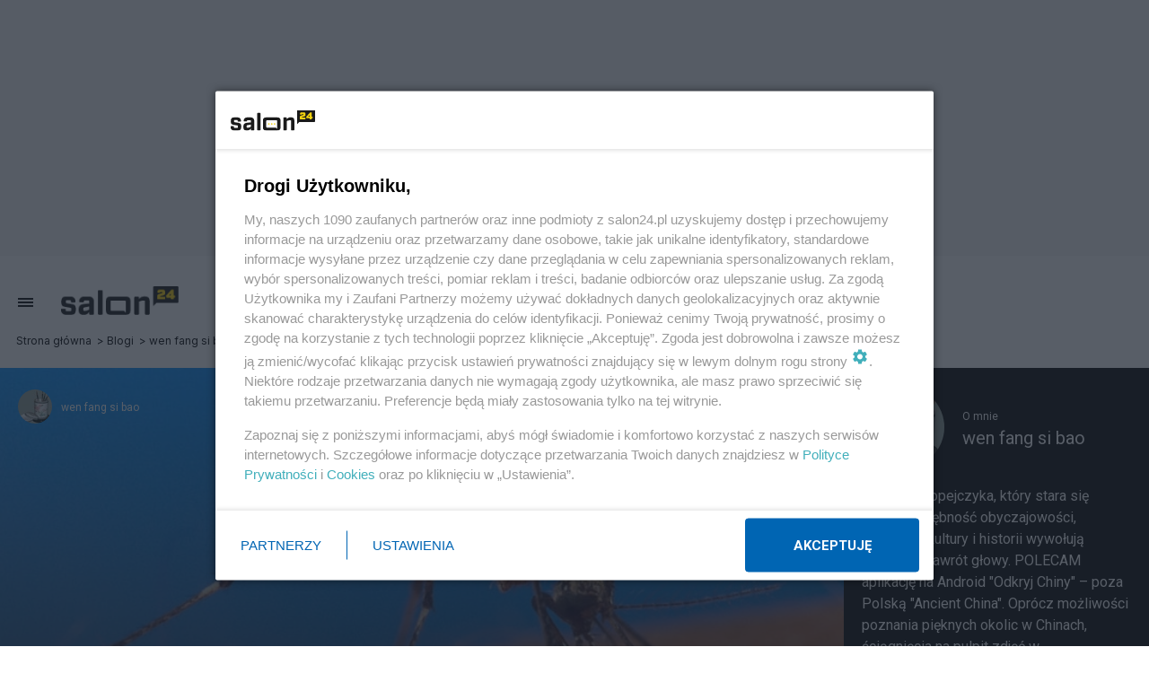

--- FILE ---
content_type: text/html; charset=utf-8
request_url: https://www.salon24.pl/u/wenfangsibao/962800,lek-przeciw-malarii
body_size: 19618
content:
<!DOCTYPE html>
<html lang="pl">











<head>
<script src="//s.salon24.pl/js/ads/banner/cam1/img/ads.js"></script>

<script>
if (/(^|;)\s*s_us_data/.test(document.cookie)) {
	document.write('\x3cscript src="//www.salon24.pl/user-data-js/' + new Date().getTime() + '">\x3c/script>');
}
var userPageUrl='//www.salon24.pl/u/wenfangsibao/'
</script>



<!-- Google Tag Manager -->
<script>(function(w,d,s,l,i){w[l]=w[l]||[];w[l].push({'gtm.start':
new Date().getTime(),event:'gtm.js'});var f=d.getElementsByTagName(s)[0],
j=d.createElement(s),dl=l!='dataLayer'?'&l='+l:'';j.async=true;j.src=
'https://www.googletagmanager.com/gtm.js?id='+i+dl;f.parentNode.insertBefore(j,f);
})(window,document,'script','dataLayer','GTM-WS9XS2W');</script>
<!-- End Google Tag Manager -->

<meta charset="utf-8">
<meta name="robots" content="max-image-preview:large"><title>Lek przeciw malarii - blog wen fang si bao</title>
<meta name="description" content="Malaria jest najczęściej występującą chorobą zakaźną na świecie. Rozprzestrzenia się w ponad stu krajach strefy tropikalnej i..."><meta name="viewport" content="width=device-width, initial-scale=1.0"/>
<link rel="stylesheet" type="text/css" href="//s.salon24.pl/service_newlayout2.css?v=20250811" />
<script src="//c.salon24.pl/65207,962800,ea951a7e7be92375ac834cfe223efb15,counter.js"></script>

<!-- Google Analytics -->
<script>
(function(i,s,o,g,r,a,m){i['GoogleAnalyticsObject']=r;i[r]=i[r]||function(){
(i[r].q=i[r].q||[]).push(arguments)},i[r].l=1*new Date();a=s.createElement(o),
m=s.getElementsByTagName(o)[0];a.async=1;a.src=g;m.parentNode.insertBefore(a,m)
})(window,document,'script','//www.google-analytics.com/analytics.js','ga');

ga('create', 'UA-27525803-1', 'auto',  {'legacyCookieDomain': '.salon24.pl'});
ga('set', 'dimension3', typeof _advertising == 'undefined' ? '1' : '0');
ga('send', 'pageview');


</script>
<!-- End Google Analytics -->

<!-- (C) 2000-2007 Gemius SA - gemiusTraffic / ver 11.1 /  -->
<script>
var gemius_identifier = new String('chrq7wLr9yIlW0Ywe_7v7tWbjw61JhrMYeboIUvGk.3.b7');
</script>
<script src="//s.salon24.pl/js/gemius2.js"></script>


<!-- (C)2000-2013 Gemius SA - gemiusAudience / pp.salon24.pl / podstrony -->
<script>
<!--//--><![CDATA[//><!--
var pp_gemius_identifier = '1wM1NOdlAU3oWQTKHwopkHYZTBjBW6xMpcomXVkDOmz.j7';
// lines below shouldn't be edited
function gemius_pending(i) { window[i] = window[i] || function() {var x = window[i+'_pdata'] = window[i+'_pdata'] || []; x[x.length]=arguments;};};
gemius_pending('gemius_hit'); gemius_pending('gemius_event'); gemius_pending('pp_gemius_hit'); gemius_pending('pp_gemius_event');
(function(d,t) {try {var gt=d.createElement(t),s=d.getElementsByTagName(t)[0],l='http'+((location.protocol=='https:')?'s':''); gt.setAttribute('async','async');
gt.setAttribute('defer','defer'); gt.src=l+'://idm.hit.gemius.pl/xgemius.js'; s.parentNode.insertBefore(gt,s);} catch (e) {}})(document,'script');
//--><!]]>
</script>


<link rel="apple-touch-icon" sizes="57x57" href="https://s.salon24.pl/favicon2/apple-icon-57x57.png">
<link rel="apple-touch-icon" sizes="60x60" href="https://s.salon24.pl/favicon2/apple-icon-60x60.png">
<link rel="apple-touch-icon" sizes="72x72" href="https://s.salon24.pl/favicon2/apple-icon-72x72.png">
<link rel="apple-touch-icon" sizes="76x76" href="https://s.salon24.pl/favicon2/apple-icon-76x76.png">
<link rel="apple-touch-icon" sizes="114x114" href="https://s.salon24.pl/favicon2/apple-icon-114x114.png">
<link rel="apple-touch-icon" sizes="120x120" href="https://s.salon24.pl/favicon2/apple-icon-120x120.png">
<link rel="apple-touch-icon" sizes="144x144" href="https://s.salon24.pl/favicon2/apple-icon-144x144.png">
<link rel="apple-touch-icon" sizes="152x152" href="https://s.salon24.pl/favicon2/apple-icon-152x152.png">
<link rel="apple-touch-icon" sizes="180x180" href="https://s.salon24.pl/favicon2/apple-icon-180x180.png">
<link rel="icon" type="image/png" sizes="192x192"  href="https://s.salon24.pl/favicon2/android-icon-192x192.png">
<link rel="icon" type="image/png" sizes="32x32" href="https://s.salon24.pl/favicon2/favicon-32x32.png">
<link rel="icon" type="image/png" sizes="96x96" href="https://s.salon24.pl/favicon2/favicon-96x96.png">
<link rel="icon" type="image/png" sizes="16x16" href="https://s.salon24.pl/favicon2/favicon-16x16.png">
<link rel="manifest" href="https://www.salon24.pl/manifest.json">
<meta name="msapplication-TileColor" content="#ffffff">
<meta name="msapplication-TileImage" content="https://s.salon24.pl/favicon2/ms-icon-144x144.png">
<meta name="theme-color" content="#ffffff">

<meta name="twitter:card" content="summary_large_image">
<meta property="fb:app_id" content="321340164587565">
<meta property="og:url" content="https://www.salon24.pl/u/wenfangsibao/962800,lek-przeciw-malarii"><meta property="og:title" content="Lek przeciw malarii"><meta property="og:description" content="Malaria jest najczęściej występującą chorobą zakaźną na świecie. Rozprzestrzenia się w ponad stu krajach strefy tropikalnej i...">	<meta property="og:image" content="https://www.salon24.pl/mproxy.php?url=https%3A%2F%2Fm.salon24.pl%2Fd599d22c9d3cb1e50e8b48a95835c996%2C1200%2C630%2C1%2C0.jpg">
	<meta property="og:image:width" content="1200">	<meta property="og:image:height" content="630"><meta property="og:type" content="article"><meta property="og:site_name" content="salon24.pl">
<link rel="canonical" href="https://www.salon24.pl/u/wenfangsibao/962800,lek-przeciw-malarii"><meta property="article:published_time" content="2019-06-11T08:13:33+02:00">
<script src="https://cdn.gravitec.net/storage/f8b453005d29c54ffe57c3e8a39540bd/client.js" async></script>

<script src="//s.salon24.pl/js/detectmobilebrowser.js"></script>

<style>
.idsl {
    text-align: center;
    display: flex;
    justify-content: center;
    align-items: center;
    margin-bottom: 20px;
    position: relative;
    max-width: 100%;
    overflow: hidden;
}
.idsl--sticky {}
.idsl--slot-sticky {position: sticky; top: 20px;}
.idsl--bg {background-color: #f6f6f6; background-repeat: no-repeat;background-position: center;text-align: center;background-image:url("data:image/svg+xml;utf8,<svg xmlns='http://www.w3.org/2000/svg' version='1.1' height='20px' width='60px'><text x='0' y='15' fill='rgb(180,180,180)' font-size='12' font-family='Arial'>REKLAMA</text></svg>");}
.idsl.hide, .idsl--sticky.hide {display:none;}
</style>

<style> .yOcDNuiz{min-height: 285px;} .hSWQnjJx{min-height: 300px;} .GzUXQJpO{padding-top: 10px;min-height: 600px;} .PZhSXgFW{min-height: 320px;} .NgsTLzuW{margin-bottom: 20px;} .wcXKGUEz{min-height: 300px;} .ORLijUwe{flex: 1 1 auto;}</style>
<script>
    var _idmnet_slots = [];
    if (_isMobile()){_idmnet_slots = ['m_inside_top','m_inside_4'];} else {_idmnet_slots = ['top_1','inside_top_video','inside_4','side_2'];}
</script>
<script src='//s.salon24.pl/js/ads.js?__0.1057.0' type='text/javascript'></script>
<!-- SmartAdServer --><script>var sas_idmnet = sas_idmnet || {}; sas_idmnet.cmd = sas_idmnet.cmd || []; var sas = sas || {}; sas.cmd = sas.cmd || [];var NzpPyBmOTGuZ = NzpPyBmOTGuZ || false;sas_idmnet.cmd.push(function() {sas_idmnet.placementsList(_idmnet_slots );});</script>
<script src='//ced.sascdn.com/tag/1057/smart.js' type='text/javascript' async></script>
<script type='text/javascript' src='//smart.idmnet.pl/412353/smartConfig_1384674.js' async></script>
<script type='text/javascript' src='//cdn2.pollster.pl/nw.js' async></script>
<script type='text/javascript' src='//smart.idmnet.pl/prebidBoilerplate.js' async></script>
<!-- SmartAdServer -->


<script type="text/javascript">
!function(){"use strict";function e(e){var t=!(arguments.length>1&&void 0!==arguments[1])||arguments[1],c=document.createElement("script");c.src=e,t?c.type="module":(c.async=!0,c.type="text/javascript",c.setAttribute("nomodule",""));var n=document.getElementsByTagName("script")[0];n.parentNode.insertBefore(c,n)}!function(t,c){!function(t,c,n){var a,o,r;n.accountId=c,null!==(a=t.marfeel)&&void 0!==a||(t.marfeel={}),null!==(o=(r=t.marfeel).cmd)&&void 0!==o||(r.cmd=[]),t.marfeel.config=n;var i="https://sdk.mrf.io/statics";e("".concat(i,"/marfeel-sdk.js?id=").concat(c),!0),e("".concat(i,"/marfeel-sdk.es5.js?id=").concat(c),!1)}(t,c,arguments.length>2&&void 0!==arguments[2]?arguments[2]:{})}(window,6967,{} /* Config */)}();
</script>
</head>

<body class="mod-user-post header-menu-collapsed" data-set-as-read="Post:962800">

<style>
.article-content p, .w3comments {
	overflow-wrap: anywhere;
}
</style>


<!-- Google Tag Manager (noscript) -->
<noscript><iframe src="https://www.googletagmanager.com/ns.html?id=GTM-WS9XS2W"
height="0" width="0" style="display:none;visibility:hidden"></iframe></noscript>
<!-- End Google Tag Manager (noscript) -->
<script async src="https://cse.google.com/cse.js?cx=976cb1b517f044d53"></script>	
	   
   <script>document.write('<div class="idsl idsl--bg yOcDNuiz');document.write(_isMobile() ? ' hide' : '');document.write('">');document.write('<!-- top_1 --><div class=""><div id="top_1" >');document.write('</div></div>');document.write('</div>');if(!_isMobile()){sas_idmnet.cmd.push(function(){ sas_idmnet.release('top_1'); });}</script>


<div class="menu-layer"></div>
<header class="header-main">
    <a class="header-main__menuicon" href="#"><span class="s-icon s-icon-menu"></span></a>
    <a href="//www.salon24.pl/"><img class="header-main__logo" src="//s.salon24.pl/gfx/newlayout2/logo.png" alt="salon24.pl" /></a>
    <div class="header-main__breadcrumb"><ul><li><a href="//www.salon24.pl">Strona główna</a></li><li><a href="//salon24.pl/blogi/">Blogi</a></li><li><a href="//www.salon24.pl/u/wenfangsibao/">wen fang si bao</a></li></ul></div>
<script type="application/ld+json">{"@context":"https:\/\/schema.org","@type":"BreadcrumbList","itemListElement":[{"@type":"ListItem","position":1,"name":"Strona g\u0142\u00f3wna","item":"https:\/\/www.salon24.pl"},{"@type":"ListItem","position":2,"name":"Blogi","item":"https:\/\/salon24.pl\/blogi\/"},{"@type":"ListItem","position":3,"name":"wen fang si bao","item":"https:\/\/www.salon24.pl\/u\/wenfangsibao\/"}]}</script>
    <span class="header-main__expander"></span>
            <div class="header-main__profile">
        <span>Komentuj, obserwuj tematy, <br /><a href="#">Załóż profil w salon24.pl</a></span>
        <a class="button  button--color-dark header-main__show-login-btn" href="#">Twój profil</a>
        <a class="button button--color-accent header-main__show-profile-btn" href="#">Mój profil</a>
        <div class="header-main__profile-dropdown">
            <div class="header-main_profile-box"></div>
            <ul>
                <li><span class="s-icon s-icon-post"></span><a href="//admin.salon24.pl/"">Treści</a></li>
                <li><span class="s-icon s-icon-heart-filled"></span><a href="//admin.salon24.pl/favorite-posts/">Obserwowane</a></li>
                <li><span class="s-icon s-icon-bell"></span><a href="//admin.salon24.pl/settings-subscription/">Powiadomienia</a></li>
                <li><span class="s-icon s-icon-block"></span><a href="//admin.salon24.pl/settings-banned/">Blokady</a></li>
                <li><span class="s-icon s-icon-envelope-filled"></span><a href="//admin.salon24.pl/mail/">Poczta</a></li>
                <li><span class="s-icon s-icon-settings"></span><a href="//admin.salon24.pl/settings-profile/">Ustawienia</a></li>
                <li><span class="s-icon s-icon-logout"></span><a href="//www.salon24.pl/logout/">Wyloguj</a></li>
            </ul>
        </div>
    </div>
    
</header>
<div class="header-back">
    <a href="//www.salon24.pl/"><span class="s-icon s-icon-chevron-left"></span></a>
    <a href="//www.salon24.pl/"><img class="header-back__logo" src="//s.salon24.pl/gfx/newlayout2/logo.png" alt="salon24.pl" /></a>
    <span class="header-back__expander"></span>
    <a class="header-back__goup" href="#!" onclick="window.scrollTo(0,0);"><span class="s-icon s-icon-chevron-up"></span></a>
</div>
    
	<section class="article-section-background">
<div class="article-section-background__wrapper"></div>
</section>

<div class="main">
	

<nav class="main-nav">
    <div class="main-nav__content">
        <a class="button button--color-accent" href="//www.salon24.pl/zebys-wiedzial/">Żebyś wiedział</a>
                <ul class="main-nav__categories">
                    <li>
                <a href="//www.salon24.pl/k/3,polityka">Polityka</a>
                            </li>
                    <li>
                <a href="//www.salon24.pl/k/4,gospodarka">Gospodarka</a>
                            </li>
                    <li>
                <a href="//www.salon24.pl/k/431,strefa-zdrowia">Strefa zdrowia</a>
                            </li>
                    <li>
                <a href="//www.salon24.pl/k/10,rozmaitosci">Rozmaitości</a>
                            </li>
                    <li>
                <a href="//www.salon24.pl/k/9,technologie">Technologie</a>
                            </li>
                    <li>
                <a href="//www.salon24.pl/k/46,sport">Sport</a>
                            </li>
                    <li>
                <a href="//www.salon24.pl/k/40,spoleczenstwo">Społeczeństwo</a>
                            </li>
                    <li>
                <a href="//www.salon24.pl/k/5,kultura">Kultura</a>
                            </li>
                </ul>
        <ul class="main-nav__links">
            <li><a href="//www.salon24.pl/newsroom/">Redakcja Salon24</a></li>
            <li><a href="//www.salon24.pl/komentarze/">Komentarze</a></li>
            <li><a href="//www.salon24.pl/najnowsze/">Blogi</a></li>
            <li><a href="//www.salon24.pl/reklama/">Reklama</a></li>
        </ul>
        <div class="main-nav__search">
                    <div class="google-search-box">
                <label>Szukaj:</label>
                <div class="gcse-searchbox-only"></div>
            </div
        </div>
        <div class="main-nav__socials">
            <a class="s-icon s-icon-twitter-x" href="https://twitter.com/Salon24pl" target="_blank" rel="nofollow noopener"></a>            <a class="s-icon s-icon-facebook" href="https://www.facebook.com/Salon24pl-133226033397695/?fref=ts" target="_blank" rel="nofollow noopener"></a>            <a class="s-icon s-icon-instagram" href="https://www.instagram.com/salon24.pl/" target="_blank" rel="nofollow noopener"></a>        </div>
    </div>
</nav>	<div class="main-content">
			<div class="content__wrapper">
		<main class="content__inner">
			

<article class="article" data-pages="1" data-url="//www.salon24.pl/u/wenfangsibao/962800,lek-przeciw-malarii" data-post-id="962800" data-like-counter="1">
	<header class="article-header--with-image article-header--bloger">
					<figure>
				<picture>
						<source media="(max-width: 360px)" srcset="//m.salon24.pl/d599d22c9d3cb1e50e8b48a95835c996,360,0,0,0.jpg" >
												<img class="lazyload" fetchpriority="high" src="//m.salon24.pl/d599d22c9d3cb1e50e8b48a95835c996,930,0,0,0.jpg" alt="" />	
										</picture>
							</figure>
										<div class="article-header--overlay"></div>				<div class="article-header--bloger-info">
			<a class="avatar" href="//www.salon24.pl/u/wenfangsibao/"><img src="//m.salon24.pl/8a27f0a3b6d8f746b6dbec3f2e3dbd3b,38,38,1,0.jpg" alt="wen fang si bao" class="" /></a>
			<a class="nick" href="//www.salon24.pl/u/wenfangsibao/">wen fang si bao</a>
		</div>
						<div class="article-header--pageviews">
			<i class="s-icon s-icon-eye"></i>211
		</div>
						<span class="label label--blogpost">BLOG</span>
				<div class="article-header--content">
			<h1>Lek przeciw malarii</h1>
			<div class="article-header--info">
				<a class="avatar" href="//www.salon24.pl/u/wenfangsibao/"><img src="//m.salon24.pl/8a27f0a3b6d8f746b6dbec3f2e3dbd3b,38,38,1,0.jpg" alt="wen fang si bao" class="" /></a>
				<a class="nick" href="//www.salon24.pl/u/wenfangsibao/">wen fang si bao</a>
									<a class="button label" href="//www.salon24.pl/k/37,zdrowie">Zdrowie</a>
								<span class="flex-sep"></span>
									<a href="#!" class="button button--color-black" data-follow="Category:37"><i class="s-icon s-icon-heart-filled"></i><span class="button-text">Obserwuj temat</span></a>
								
				<span class="flex-expand"></span>
				<a href="#!" class="button button--color-black" data-follow="Post:962800"><i class="s-icon s-icon-heart-filled"></i><span class="button-text">Obserwuj notkę</span></a>
				<span class="comments-label comments-label--white" title="liczba komentarzy">4</span>
			</div>
		</div>
		
	</header>
	<div class="article-meta article-meta--bloger article-meta--with-header-image">
		<time>
						11.06.2019
					</time>
				<span class="flex-expand"></span>
		<span class="label label--blogpost">BLOG</span>
				<span class="label label--ago" data-date="2019-06-11T08:13:33+02:00"></span>
	</div>
	
	
			<script>document.write('<div class="idsl idsl--bg hSWQnjJx');document.write(_isMobile() ? ' hide' : '');document.write('">');document.write('<!-- inside_top_video --><div class=""><div id="inside_top_video" >');document.write('</div></div>');document.write('</div>');if(!_isMobile()){sas_idmnet.cmd.push(function(){ sas_idmnet.release('inside_top_video'); });}</script>
		<script>document.write('<div class="idsl--sticky idsl--bg GzUXQJpO');document.write(!_isMobile() ? ' hide' : '');document.write('">');document.write('<!-- m_inside_top --><div class="idsl--slot-sticky"><div id="m_inside_top" >');document.write('</div></div>');document.write('</div>');if(_isMobile()){sas_idmnet.cmd.push(function(){ sas_idmnet.release('m_inside_top'); });}</script>
	
	<div class="article-content">
											
<p>Malaria jest najczęściej występującą chorobą zakaźną na świecie. Rozprzestrzenia się w ponad stu krajach strefy tropikalnej i subtropikalnej, narażając na zachorowanie około 1 miliarda ludzi. Schorzenie poza powyższymi terenami spotykane jest u osób powracających z tych regionów oraz sporadycznie w pobliżu lotnisk i portów, gdzie zostają zawleczone komary z rodzaju Anopheles.</p>
<p>Do zakażenia dochodzi, kiedy żywiące się ludzką krwią zakażone samice komarów wraz ze śliną do organizmu człowieka wprowadzają sporozoity zarodźca. Do zakażenia może również dojść podczas transfuzji krwi, poprzez zakażone igły i strzykawki oraz z matki na dziecko przez łożysko.</p>
<p>Pierwsze objawy to dreszcze i gorączka ponad 40 °C, bóle głowy, stawów i problemy żołądkowe. Potem występują obfite poty, temperatura spada, chory jest wycieńczony. Gdy gorączka powróci to znak, że pasożyt przeszedł już w fazę wylegania w wątrobie i zaatakował czerwone krwinki.</p>
<p>Poważnym problemem jest wystąpienie i rozprzestrzeniania się oporności zarodźców na powszechnie stosowane leki przeciwmalaryczne – szczególnie chlorochinę. Po raz pierwszy oporność na chlorochinę stwierdzono w połowie XX wieku.</p>
<p>W latach 60. XX wieku specjaliści na całym świecie poszukiwali nowego, bardziej skutecznego leku przeciw malarii, która dziesiątkowała ludność wielu krajów Afryki i Azji, w tym południowych regionów Chin. Przebadano 240 tysięcy substancji bez pozytywnego efektu.</p>
<p>Jest rok 1967, apogeum wojny wietnamskiej. Wietnamczyków z północy nękają nie tylko wojska amerykańskie, ale też malaria odporna na chlorochinę. Przywódca Wietnamu Północnego, Ho Chi Minh, prosi chińskiego sojusznika o pomoc. Operacja jest ściśle tajna, pod kryptonimem Projekt 523, od daty jej rozpoczęcia – 23 maja. Zgodę na badania nad lekiem wydaje sam Mao Zedong. Choć szaleje rewolucja kulturalna, 500 naukowców z 50 laboratoriów w całych Chinach unika obozów reedukacyjnych, aby poświęcić się nauce.</p>
<p>Na ich czele staje Tu Youyou. Absolwentka Szkoły Medycznej Uniwersytetu w Beijing, która uzyskała dyplom na Wydziale Studiów Farmaceutycznych oraz ukończyła kurs chińskiej medycyny ludowej. Badaczka chorób pasożytniczych Akademii Chińskiej Medycyny, najpierw jest wysłana na południe kraju, na wyspę Hainan, celem sprawdzenia lokalnych przypadków malarii. Ponieważ mąż, inżynier metalurg, jest już reedukowany przez pracę, czteroletnia córka zostaje w pekińskim domu opieki.</p>
<p>Tu Youyou szuka rozwiązania w chińskiej medycynie tradycyjnej. Wśród starych tekstów zespół znajduje 2000 przepisów na leki warte przebadania. Na myszach przetestowanych zostaje 380 ekstraktów z 200 ziół zalecanych podczas gorączki malarycznej. Badaczka odwiedza wielu starych lekarzy medycyny tradycyjnej na południu Chin.</p>
<p>Wreszcie w księdze z 340 roku naszej ery znajduje zioło o nazwie Artemisia annua. Receptę spisał najbardziej znany&nbsp; alchemik taoistyczny, Ge Hong (283 - 343 r. n.e.), chiński arystokrata i uczony epoki dynastii Jin. Receptura zalecała wykonanie mikstury o&nbsp; proporcji: jedna miarka ziół na dwie miarki zimnej wody, wycisnąć sok i wypić.</p>
<p>W XX wieku zaniechano stosowania Artemisii z powodu nieskuteczności wynikającej z niewłaściwego sposobu sporządzania ekstraktu – poprzez gotowanie, co zabijało jego substancję czynną. Po zastosowaniu techniki ekstrakcji w zimnej wodzie testy na myszach i małpach wykazują skuteczność. Potem badaczka sprawdza na sobie. Lek działa i ma nietypową strukturę chemiczną, zupełnie inną niż dotąd stosowane. W 1972 roku po uzyskaniu czystej substancji nazwano ją qinghaosu (青蒿素) lub jak powszechnie nazwano na Zachodzie, artemisinin. W 1973 roku, badając właściwości leku, Tu Youyou go zsyntetyzowała i otrzymała dihydroartemizynę.</p>
<p>Tu Youyou anonimowo publikuje wyniki badań w 1977 roku. W 1980 roku zostaje awansowana na badacza, pracownika naukowego (研究员, yán jiū yuán) Akademii Chińskiej Medycyny – najwyższy stopień badacza w Chinach kontynentalnych, odpowiadający randze akademickiej profesora zwyczajnego. Wychowuje z mężem, który powrócił z prowincji, dwie córki w bardzo skromnych warunkach. W 2001 roku awansuje na doradcę akademickiego dla doktorantów.</p>
<p>Przez wiele lat niewiele osób w Chinach wiedziało, że jest ona odkrywcą przełomowego leku przeciwmalarycznego. Obecnie należy do głównych naukowców Akademii. W 2011 roku odbiera nagrodę Fundacji Laskera, amerykańskiej nagrody naukowej w dziedzinie medycyny. Jesienią 2015 roku zostaje wyróżniona przez Akademię Szwedzką, jako pierwsza Chinka odbierając medycznego Nobla.</p>
<p class="a-img"><img src="//m.salon24.pl/deee04b569e3cf75591ba57c4a539bf0,860,0,0,0.jpg" alt="image" /><br />
</p>
<p><br />
O pani Tu Youyou i innych kobietach, których największą pasją była nauka, można przeczytać w książce „Genialne dziewczyny. 15 historii niezwykłych kobiet, które przyczyniły się do rozwoju nauki” autorstwa Vichi March, Roberta Fulci.<br />
..............................</p>
<p>Polecam<b><a href="https://www.salon24.pl/u/wenfangsibao/747776,spis-notek-chronologiczny" target="_blank">Chronologiczny spis treści</a></b> oraz <b><a href="https://www.salon24.pl/u/wenfangsibao/747038,spis-tresci-tematyczny-podstawowy" target="_blank">Tematyczny spis notek</a></b> niniejszego blogu.<br />
</p>

									<div id="idmnetOS"></div>



		
		<footer>
		<div class="article-meta">
			<span>Autor: wen fang si bao</span>
								</div>
				<div class="article-buttons">
			<a class="button button--white-bordered" onclick="return Service.facebookShareThis(this)" data-href="https://www.salon24.pl/u/wenfangsibao/962800,lek-przeciw-malarii" href="#!"><i class="s-icon s-icon-facebook"></i><span>Udostępnij</span></a>
			<a class="button button--white-bordered" onclick="return Service.twitterShareThis(this)" data-href="http://twitter.com/intent/tweet?source=webclient&text=Lek%20przeciw%20malarii&url=https%3A%2F%2Fwww.salon24.pl%2Fu%2Fwenfangsibao%2F962800%2Clek-przeciw-malarii"  href="#!"><i class="s-icon s-icon-twitter-x"></i><span>Udostępnij</span></a>
			<a class="button button--white-bordered button--likeit" data-post-oid="962800" data-counter="1"><i class="s-icon s-icon-heart-filled"></i><span>Lubię to!</span></a>
						<a class="button button--white-bordered" href="//www.salon24.pl/u/wenfangsibao/notka-komentarze/962800,lek-przeciw-malarii"><i class="s-icon s-icon-comment"></i><span>Skomentuj</span><span class="button--badge">4</span></a>
			<a href="#!" class="button button--color-black" data-follow="Post:962800"><i class="s-icon s-icon-heart-filled"></i><span class="button-text">Obserwuj notkę</span></a>

		</div>
	</footer>
		<script type="application/ld+json">{"@context":"http:\/\/schema.org\/","@type":"BlogPosting","@id":"https:\/\/www.salon24.pl\/u\/wenfangsibao\/962800,lek-przeciw-malarii","mainEntityOfPage":"\/\/www.salon24.pl\/u\/wenfangsibao\/962800,lek-przeciw-malarii","headline":"Lek przeciw malarii","articleSection":"Zdrowie","datePublished":"2019-06-11T08:13:33+02:00","author":{"@type":"Person","name":"wen fang si bao","url":"https:\/\/www.salon24.pl\/u\/wenfangsibao\/"},"publisher":{"@type":"Organization","name":"Salon24.pl","logo":"https:\/\/s.salon24.pl\/gfx\/newlayout2\/salon24_logo_publisher.png"},"image":{"@type":"ImageObject","url":"https:\/\/m.salon24.pl\/d599d22c9d3cb1e50e8b48a95835c996,1200,0,0,0.jpg","width":"799","height":488}}</script>	
</article>



			


<section class="aside-box right-user">
	<div class="right-user--card">
		<a href="//www.salon24.pl/u/wenfangsibao/">
				<img src="//m.salon24.pl/8a27f0a3b6d8f746b6dbec3f2e3dbd3b,92,92,1,0.jpg" alt="wen fang si bao" class="avatar" />
				</a>
		<div class="right-user--info">
			<span>O mnie</span>
			<a href="//www.salon24.pl/u/wenfangsibao/">wen fang si bao</a>
		</div>
	</div>
			<p>Chiny u Europejczyka, który stara się poznać odrębność obyczajowości, bogactwo kultury i historii wywołują całkowity zawrót głowy.

POLECAM aplikację na Android "Odkryj Chiny" – poza Polską "Ancient China". Oprócz możliwości poznania pięknych okolic w Chinach, ściągnięcia na pulpit zdjęć w rozdzielczości HD, w formie gry sprawdzimy naszą wiedzę o tych miejscach.

 Nagroda za rok 2014 „Poetry&amp;Paratheatre” w kategorii: Popularyzacja Sztuki - Motywy przyrodnicze w poezji chińskiej </p>
		<a class="button button--color-black" href="//www.salon24.pl/u/wenfangsibao/"><span>Nowości od blogera</span></a>
		<div class="right-user--buttons">
		<a class="button button--white-bordered" onclick="return Service.facebookShareThis(this)" data-href="https://www.salon24.pl/u/wenfangsibao/962800,lek-przeciw-malarii" href="#!"><i class="s-icon s-icon-facebook"></i><span>Udostępnij</span></a>
		<a class="button button--white-bordered" onclick="return Service.twitterShareThis(this)" data-href="http://twitter.com/intent/tweet?source=webclient&text=Lek%20przeciw%20malarii&url=https%3A%2F%2Fwww.salon24.pl%2Fu%2Fwenfangsibao%2F962800%2Clek-przeciw-malarii"  href="#!"><i class="s-icon s-icon-twitter-x"></i><span>Udostępnij</span></a>
		<a class="button button--white-bordered" href="#!" onclick="Service.goComment()"><i class="s-icon s-icon-comment"></i><span>Skomentuj</span><span class="button--badge">4</span></a>
	</div>
	</section>

<script>document.write('<div class="idsl idsl--bg PZhSXgFW NgsTLzuW');document.write(_isMobile() ? ' hide' : '');document.write('">');document.write('<!-- inside_4 --><div class=""><div id="inside_4" >');document.write('</div></div>');document.write('</div>');if(!_isMobile()){sas_idmnet.cmd.push(function(){ sas_idmnet.release('inside_4'); });}</script>
<script>document.write('<div class="idsl idsl--bg wcXKGUEz');document.write(!_isMobile() ? ' hide' : '');document.write('">');document.write('<!-- m_inside_4 --><div class=""><div id="m_inside_4" >');document.write('</div></div>');document.write('</div>');if(_isMobile()){sas_idmnet.cmd.push(function(){ sas_idmnet.release('m_inside_4'); });}</script>

<section class="latest-posts">
	<div class="latest-posts__wrapper">
		
<article class="thumbnail" data-user-owner="73119">
	<div>
		<label>Rozmaitości</label>
		<h4><a href="//www.salon24.pl/newsroom/1476075,lepiej-nie-chorowac-ochrona-zdrowia-okrojona-o-10-mld-zlotych-limity-na-zabiegi">Lepiej nie chorować. Ochrona zdrowia okrojona o 10 mld złotych, limity na zabiegi</a></h4>
				<div>
			<a href="//www.salon24.pl/newsroom/"><img src="//m.salon24.pl/81667a7548427ae7f108a13e9c32c483,30,30,1,0.jpg" alt="Redakcja" class="newsroom-avatar" /></a>
			<a href="//www.salon24.pl/newsroom/">Redakcja</a>
					</div>
			</div>
	<div class="js-hide-info-post"></div>
</article>

<article class="thumbnail" data-user-owner="73119">
	<div>
		<label>Rozmaitości</label>
		<h4><a href="//www.salon24.pl/newsroom/1474531,tyle-kosztuje-dodatkowy-rok-zycia-w-polsce-wyliczyli-kwote-mimo-dylematu-etycznego">Tyle kosztuje dodatkowy rok życia w Polsce. Wyliczyli kwotę mimo dylematu etycznego</a></h4>
				<div>
			<a href="//www.salon24.pl/newsroom/"><img src="//m.salon24.pl/81667a7548427ae7f108a13e9c32c483,30,30,1,0.jpg" alt="Redakcja" class="newsroom-avatar" /></a>
			<a href="//www.salon24.pl/newsroom/">Redakcja</a>
					</div>
			</div>
	<div class="js-hide-info-post"></div>
</article>

<article class="thumbnail" data-user-owner="134322">
	<div>
		<label>Rozmaitości</label>
		<h4><a href="//www.salon24.pl/u/ukladotwarty/1474200,grozi-nam-paraliz-sluzby-zdrowia">Grozi nam paraliż służby zdrowia?</a></h4>
				<div>
			<a href="//www.salon24.pl/u/ukladotwarty/"><img src="//m.salon24.pl/8b5ca437c90fe78715ed9071f73a552b,30,30,1,0,523-0,1856-1333.jpg" alt="Układ Otwarty" class="" /></a>
			<a href="//www.salon24.pl/u/ukladotwarty/">Układ Otwarty</a>
					</div>
			</div>
	<div class="js-hide-info-post"></div>
</article>

<article class="thumbnail" data-user-owner="73119">
	<div>
		<label>Rozmaitości</label>
		<h4><a href="//www.salon24.pl/newsroom/1473392,marek-migalski-przekazal-smutna-wiadomosc-na-badania-poszedlem-na-wszelki-wypadek">Marek Migalski przekazał smutną wiadomość. „Na badania poszedłem na wszelki wypadek”</a></h4>
				<div>
			<a href="//www.salon24.pl/newsroom/"><img src="//m.salon24.pl/81667a7548427ae7f108a13e9c32c483,30,30,1,0.jpg" alt="Redakcja" class="newsroom-avatar" /></a>
			<a href="//www.salon24.pl/newsroom/">Redakcja</a>
					</div>
			</div>
	<div class="js-hide-info-post"></div>
</article>
	</div>
</section>

<section class="comments" id="comments">
	<h3>Komentarze</h3>
	<a class="button button--color-black button--wide" href="//www.salon24.pl/u/wenfangsibao/notka-komentarze/962800,lek-przeciw-malarii" >Pokaż komentarze (4)</a>
		</section>

	<section class="similar-topics">
	<h3><span>Inne tematy w dziale</span> Rozmaitości</h3>
		<div class="topic-posts-list">
																
<div class="topic-posts topic-posts--without-more">
	<div>
	<h3><span>#</span><a href="//www.salon24.pl/k/834,celebryci">Celebryci</a></h3>							



<article class="grid-type-article">
	<div class="grid-type-article--inner">
		<figure>
		<a href="//www.salon24.pl/newsroom/1476277,doda-w-reklamie-sylwestra-z-tvp-gwiazda-mierzy-przyrodzenie">
			<picture>
											<source media="(min-width: 768px)" srcset="[data-uri]" data-srcset="//m.salon24.pl/fedc0ae7f98300eb1564811dc8534a57,350,0,0,0.jpg">
				<img class="lazyload" src="[data-uri]" data-src="//m.salon24.pl/fedc0ae7f98300eb1564811dc8534a57,700,0,0,0.jpg" alt="Doda w reklamie Sylwestra z TVP. Gwiazda mierzy przyrodzenie" />
						</picture>
		</a>
		</figure>
		<div class="content">
			<h4 class="title"><a href="//www.salon24.pl/newsroom/1476277,doda-w-reklamie-sylwestra-z-tvp-gwiazda-mierzy-przyrodzenie">Doda w reklamie Sylwestra z TVP. Gwiazda mierzy przyrodzenie</a></h4>
			<div class="footer">
			<a href="//www.salon24.pl/newsroom/" class="avatar">
				<img src="//m.salon24.pl/81667a7548427ae7f108a13e9c32c483,38,38,1,0.jpg" alt="Redakcja" data-src="//m.salon24.pl/81667a7548427ae7f108a13e9c32c483,38,38,1,0.jpg" class="newsroom-avatar" >
			</a>
			<a href="//www.salon24.pl/newsroom/" class="name">Redakcja</a>
			<span class="expand1"></span>
			<span class="comments-label comments-label--transparent" title="liczba komentarzy">7</span>			</div>
		</div>
	</div>
</article>
									


<article class="thumbnail-simple">
	<h4 class="title"><a href="//www.salon24.pl/newsroom/1476159,jest-juz-na-granicy-wytrzymalosci-kurdej-szatan-ma-dosc-tego-wyzwiska">Jest już na granicy wytrzymałości. Kurdej-Szatan ma dość tego wyzwiska</a></h4>
	<div class="footer">
		<a href="//www.salon24.pl/newsroom/" class="avatar">
			<img src="//m.salon24.pl/81667a7548427ae7f108a13e9c32c483,38,38,1,0.jpg" alt="Redakcja" data-src="//m.salon24.pl/81667a7548427ae7f108a13e9c32c483,38,38,1,0.jpg" class="newsroom-avatar">
		</a>
		<a href="//www.salon24.pl/newsroom/" class="name">Redakcja</a>
		<span class="expand1"></span>
		<span class="comments-label comments-label--hot" title="liczba komentarzy">172</span>	</div>
</article>


									


<article class="thumbnail-simple">
	<h4 class="title"><a href="//www.salon24.pl/newsroom/1475301,de-mono-wspomina-swoja-muze-agnieszka-maciag-wystepowala-w-teledyskach-grupy">De Mono wspomina swoją muzę. Agnieszka Maciąg występowała w teledyskach grupy</a></h4>
	<div class="footer">
		<a href="//www.salon24.pl/newsroom/" class="avatar">
			<img src="//m.salon24.pl/81667a7548427ae7f108a13e9c32c483,38,38,1,0.jpg" alt="Redakcja" data-src="//m.salon24.pl/81667a7548427ae7f108a13e9c32c483,38,38,1,0.jpg" class="newsroom-avatar">
		</a>
		<a href="//www.salon24.pl/newsroom/" class="name">Redakcja</a>
		<span class="expand1"></span>
		<span class="comments-label comments-label--transparent" title="liczba komentarzy">7</span>	</div>
</article>


				</div>
	</div>
																						
<div class="topic-posts topic-posts--without-more">
	<div>
	<h3><span>#</span><a href="//www.salon24.pl/k/128,psychologia">Psychologia</a></h3>							



<article class="grid-type-article">
	<div class="grid-type-article--inner">
		<figure>
		<a href="//www.salon24.pl/newsroom/1443408,nie-mow-nikomu-wstydzimy-sie-psychologa-bardziej-niz-problemu">
			<picture>
											<source media="(min-width: 768px)" srcset="[data-uri]" data-srcset="//m.salon24.pl/7e5f46f5ad6ee9f5c5baa47d10619894,350,0,0,0.jpg">
				<img class="lazyload" src="[data-uri]" data-src="//m.salon24.pl/7e5f46f5ad6ee9f5c5baa47d10619894,700,0,0,0.jpg" alt="Nie mów nikomu. Wstydzimy się psychologa bardziej niż problemu" />
						</picture>
		</a>
		</figure>
		<div class="content">
			<h4 class="title"><a href="//www.salon24.pl/newsroom/1443408,nie-mow-nikomu-wstydzimy-sie-psychologa-bardziej-niz-problemu">Nie mów nikomu. Wstydzimy się psychologa bardziej niż problemu</a></h4>
			<div class="footer">
			<a href="//www.salon24.pl/newsroom/" class="avatar">
				<img src="//m.salon24.pl/81667a7548427ae7f108a13e9c32c483,38,38,1,0.jpg" alt="Redakcja" data-src="//m.salon24.pl/81667a7548427ae7f108a13e9c32c483,38,38,1,0.jpg" class="newsroom-avatar" >
			</a>
			<a href="//www.salon24.pl/newsroom/" class="name">Redakcja</a>
			<span class="expand1"></span>
			<span class="comments-label comments-label--transparent" title="liczba komentarzy">28</span>			</div>
		</div>
	</div>
</article>
									


<article class="thumbnail-simple">
	<h4 class="title"><a href="//www.salon24.pl/newsroom/1406299,psychopaci-sa-wsrod-nas-odszedl-profesor-ktory-zrewolucjonizowal-psychologie-wywiad">Psychopaci są wśród nas. Odszedł profesor, który zrewolucjonizował psychologię (WYWIAD)</a></h4>
	<div class="footer">
		<a href="//www.salon24.pl/newsroom/" class="avatar">
			<img src="//m.salon24.pl/81667a7548427ae7f108a13e9c32c483,38,38,1,0.jpg" alt="Redakcja" data-src="//m.salon24.pl/81667a7548427ae7f108a13e9c32c483,38,38,1,0.jpg" class="newsroom-avatar">
		</a>
		<a href="//www.salon24.pl/newsroom/" class="name">Redakcja</a>
		<span class="expand1"></span>
		<span class="comments-label comments-label--hot" title="liczba komentarzy">28</span>	</div>
</article>


									


<article class="thumbnail-simple">
	<h4 class="title"><a href="//www.salon24.pl/newsroom/1402484,koroniewska-zabrala-glos-po-smierci-16-latki-zyjemy-w-chorym-swiecie">Koroniewska zabrała głos po śmierci 16-latki. &quot;Żyjemy w chorym świecie&quot;</a></h4>
	<div class="footer">
		<a href="//www.salon24.pl/newsroom/" class="avatar">
			<img src="//m.salon24.pl/81667a7548427ae7f108a13e9c32c483,38,38,1,0.jpg" alt="Redakcja" data-src="//m.salon24.pl/81667a7548427ae7f108a13e9c32c483,38,38,1,0.jpg" class="newsroom-avatar">
		</a>
		<a href="//www.salon24.pl/newsroom/" class="name">Redakcja</a>
		<span class="expand1"></span>
		<span class="comments-label comments-label--hot" title="liczba komentarzy">116</span>	</div>
</article>


				</div>
	</div>
														</div>
	</section>


		</main>
				<aside><section class="aside-box right-user">
	<div class="right-user--card">
		<a href="//www.salon24.pl/u/wenfangsibao/">
				<img src="//m.salon24.pl/8a27f0a3b6d8f746b6dbec3f2e3dbd3b,92,92,1,0.jpg" alt="wen fang si bao" class="avatar" />
				</a>
		<div class="right-user--info">
			<span>O mnie</span>
			<a href="//www.salon24.pl/u/wenfangsibao/">wen fang si bao</a>
		</div>
	</div>
			<p>Chiny u Europejczyka, który stara się poznać odrębność obyczajowości, bogactwo kultury i historii wywołują całkowity zawrót głowy.

POLECAM aplikację na Android "Odkryj Chiny" – poza Polską "Ancient China". Oprócz możliwości poznania pięknych okolic w Chinach, ściągnięcia na pulpit zdjęć w rozdzielczości HD, w formie gry sprawdzimy naszą wiedzę o tych miejscach.

 Nagroda za rok 2014 „Poetry&amp;Paratheatre” w kategorii: Popularyzacja Sztuki - Motywy przyrodnicze w poezji chińskiej </p>
		<a class="button button--color-black" href="//www.salon24.pl/u/wenfangsibao/"><span>Nowości od blogera</span></a>
		<div class="right-user--buttons">
		<a class="button button--white-bordered" onclick="return Service.facebookShareThis(this)" data-href="https://www.salon24.pl/u/wenfangsibao/962800,lek-przeciw-malarii" href="#!"><i class="s-icon s-icon-facebook"></i><span>Udostępnij</span></a>
		<a class="button button--white-bordered" onclick="return Service.twitterShareThis(this)" data-href="http://twitter.com/intent/tweet?source=webclient&text=Lek%20przeciw%20malarii&url=https%3A%2F%2Fwww.salon24.pl%2Fu%2Fwenfangsibao%2F962800%2Clek-przeciw-malarii"  href="#!"><i class="s-icon s-icon-twitter-x"></i><span>Udostępnij</span></a>
		<a class="button button--white-bordered" href="#!" onclick="Service.goComment()"><i class="s-icon s-icon-comment"></i><span>Skomentuj</span><span class="button--badge">4</span></a>
	</div>
	</section>
				<section class="aside-box right-similar-topics">
	<h4>Tematy wen fang si bao</h4>	<div>
		<a class="button button--color-accent" href="//www.salon24.pl/k/7,historia">Historia</a>
		<a class="button button--color-accent" href="//www.salon24.pl/k/6,podroze">Podróże</a>
		<a class="button button--color-accent" href="//www.salon24.pl/k/254,muzyka">Muzyka</a>
		<a class="button button--color-accent" href="//www.salon24.pl/k/248,literatura">Literatura</a>
		<a class="button button--color-accent" href="//www.salon24.pl/k/275,zabytki">Zabytki</a>
		<a class="button button--color-accent" href="//www.salon24.pl/k/16,nauka">Nauka</a>
		<a class="button button--color-accent" href="//www.salon24.pl/k/272,muzea">Muzea</a>
		<a class="button button--color-accent" href="//www.salon24.pl/k/206,seniorzy">Seniorzy</a>
		<a class="button button--color-accent" href="//www.salon24.pl/k/278,taniec">Taniec</a>
		<a class="button button--color-accent" href="//www.salon24.pl/k/257,sztuka">Sztuka</a>
		</div>
</section>

			<section class="aside-box right-blogs">
	<h3>Blogi na ten temat</h3>	<ul>
				<li>
			<a href="//www.salon24.pl/u/ukladotwarty/"><img src="//m.salon24.pl/8b5ca437c90fe78715ed9071f73a552b,38,38,1,0,523-0,1856-1333.jpg" alt="Układ Otwarty"  class=""/></a>
			<a href="//www.salon24.pl/u/ukladotwarty/"><span>Układ Otwarty</span></a>
		</li>	
				<li>
			<a href="//www.salon24.pl/u/zbyszeks/"><img src="//m.salon24.pl/d52e2386abcbdb1f721f13abce70909e,38,38,1,0,247-93,927-774.jpg" alt="Zbyszek"  class=""/></a>
			<a href="//www.salon24.pl/u/zbyszeks/"><span>Zbyszek</span></a>
		</li>	
				<li>
			<a href="//www.salon24.pl/u/teodo/"><img src="//m.salon24.pl/4e5dd148996082cf80f50e3244a4cab7,38,38,1,0.png" alt="StefanB."  class=""/></a>
			<a href="//www.salon24.pl/u/teodo/"><span>StefanB.</span></a>
		</li>	
						</ul>
	</ul>
</section>
	<section class="aside-box right-create-post">
		<a class="button button--white-bordered" href="#!" data-if-logged="//admin.salon24.pl/posts-edit/0,3"><span>Napisz notkę</span></a>
	</section>
	<script>document.write('<div class="idsl--sticky ORLijUwe NgsTLzuW');document.write(_isMobile() ? ' hide' : '');document.write('">');document.write('<!-- side_2 --><div class="idsl--slot-sticky"><div id="side_2" >');document.write('</div></div>');document.write('</div>');if(!_isMobile()){sas_idmnet.cmd.push(function(){ sas_idmnet.release('side_2'); });}</script>
</aside>
			</div>
		
	</div>
</div>


<footer class="footer-main">
    <div class="content__wrapper">
        <div class="content__inner footer-main__content">

            <div class="footer-main__logo">
                <svg width="271" height="67" viewBox="0 0 271 67" fill="none" xmlns="http://www.w3.org/2000/svg">
                <g clip-path="url(#clip0_18_2034)">
                <path d="M0.199951 55.7V53.2C0.199951 52.5 0.799951 51.9 1.49995 51.9H9.39995C10.1 51.9 10.7 52.5 10.7 53.2V55.7C10.7 56.6 11.5 57.4 12.4 57.4H22C23.2 57.4 23.7 56.9 23.7 53.8C23.7 50.3 23.4 49.9 21.4 49.5L9.89995 47.8C3.19995 46.7 0.799951 44.6 0.799951 36.4C0.799951 27.2 3.89995 24 10.8 24H23.2999C28.9 24 33.4 28.5 33.4 34.1V35.9C33.4 36.6 32.7999 37.2 32.0999 37.2H24.2C23.5 37.2 22.9 36.6 22.9 35.9V34.1C22.9 33.2 22.1 32.4 21.2 32.4H13C11.8 32.4 11.3 32.9 11.3 35.6C11.3 38.7 11.6 39.2 13.6 39.5L25.1 41.4C31.7999 42.5 34.2 44.6 34.2 53.2C34.2 62.8 31 66 24.1 66H10.3C4.69995 65.8 0.199951 61.3 0.199951 55.7Z" fill="#F2F2F2"/>
                <path d="M40.7999 54.1C40.7999 45.4 44.8999 42.2 51.5999 41.3C54.9999 40.8 59.8999 40.3 65.0999 40.1V34.5C65.0999 33.6 64.2999 32.8 63.3999 32.8H54.3999C53.4999 32.8 52.6999 33.6 52.6999 34.5V35.4C52.6999 36.3 51.9999 37 51.0999 37H43.7999C42.8999 37 42.1999 36.3 42.1999 35.4V34.1C42.1999 28.5 46.6999 24 52.2999 24H65.7999C71.3999 24 75.8999 28.5 75.8999 34.1V64.2C75.8999 65.1 75.1999 65.8 74.2999 65.8H66.7999C65.8999 65.8 65.1999 65.1 65.1999 64.2V59.3C62.3999 63.2 59.6999 66.1 52.0999 66.1C43.9999 66.1 40.7999 62.7 40.7999 54.1ZM65.0999 53.7V46.8L53.9999 48.9C51.9999 49.3 51.2999 49.8 51.2999 53C51.2999 56.3 51.7999 56.9 54.0999 56.9C59.1999 57 61.8999 55.4 65.0999 53.7Z" fill="#F2F2F2"/>
                <path d="M87.2999 9.2998H93.8999C94.9999 9.2998 95.8999 10.1998 95.8999 11.2998V63.6998C95.8999 64.7998 94.9999 65.6998 93.8999 65.6998H87.2999C86.1999 65.6998 85.2999 64.7998 85.2999 63.6998V11.2998C85.2999 10.1998 86.1999 9.2998 87.2999 9.2998Z" fill="#F2F2F2"/>
                <path d="M171 24.0001H177.9C179 24.0001 179.8 24.9001 179.8 25.9001V30.1001C182.6 26.2001 185.3 23.6001 192.9 23.6001C201 23.6001 204.2 26.8001 204.2 34.0001V63.9001C204.2 65.0001 203.3 65.8001 202.3 65.8001H195.4C194.3 65.8001 193.5 64.9001 193.5 63.9001V35.2001C193.5 33.7001 193 33.2001 190.8 33.2001C185.6 33.2001 182.9 34.0001 179.7 35.7001V63.9001C179.7 65.0001 178.8 65.8001 177.8 65.8001H171C169.9 65.8001 169.1 64.9001 169.1 63.9001V25.9001C169.1 24.9001 170 24.0001 171 24.0001Z" fill="#F2F2F2"/>
                <path d="M132 47.3C133.325 47.3 134.4 46.2255 134.4 44.9C134.4 43.5745 133.325 42.5 132 42.5C130.674 42.5 129.6 43.5745 129.6 44.9C129.6 46.2255 130.674 47.3 132 47.3Z" fill="#F2D110"/>
                <path d="M141 47.3C142.325 47.3 143.4 46.2255 143.4 44.9C143.4 43.5745 142.325 42.5 141 42.5C139.674 42.5 138.6 43.5745 138.6 44.9C138.6 46.2255 139.674 47.3 141 47.3Z" fill="#F2D110"/>
                <path d="M122.6 47.3C123.925 47.3 125 46.2255 125 44.9C125 43.5745 123.925 42.5 122.6 42.5C121.274 42.5 120.2 43.5745 120.2 44.9C120.2 46.2255 121.274 47.3 122.6 47.3Z" fill="#F2D110"/>
                <path d="M149.9 24H113.6C106.7 24 103.6 27.2 103.6 34.1V55.8C103.6 62.7 106.8 65.8 113.6 65.8H149.9C156.8 65.8 159.9 62.6 159.9 55.8V34.1C160 27.2 156.8 24 149.9 24ZM149.3 60.9L144.9 56.5H116C114.8 56.5 114.3 56 114.3 54.8V35C114.3 33.8 114.8 33.3 116 33.3H147.6C148.8 33.3 149.3 33.8 149.3 35V60.9Z" fill="#F2F2F2"/>
                <path d="M212.7 2.8V45.7L220 38.4H267.9C269.9 38.4 270.7 37.6 270.7 35.6V2.8C270.7 0.7 269.9 0 267.9 0H215.5C213.5 0 212.7 0.8 212.7 2.8Z" fill="#F2D110"/>
                <path d="M221.9 22.0998C221.9 19.5998 223.3 18.4998 226.7 17.5998L232.8 15.8998C233.1 15.7998 233.3 15.5998 233.3 15.2998V13.8998C233.3 13.5998 233.1 13.3998 232.8 13.3998H229.1C228.8 13.3998 228.6 13.5998 228.6 13.8998V14.2998C228.6 14.6998 228.3 14.9998 227.9 14.9998H223C222.6 14.9998 222.3 14.6998 222.3 14.2998V12.1998C222.3 9.7998 224.3 7.7998 226.7 7.7998H235.6C238 7.7998 240 9.7998 240 12.1998V16.5998C240 19.0998 238.5 20.1998 235.2 21.0998L229 22.7998C228.7 22.8998 228.5 23.0998 228.5 23.3998V24.3998H239.3C239.7 24.3998 240 24.6998 240 25.0998V29.2998C240 29.6998 239.7 29.9998 239.3 29.9998H222.8C222.4 29.9998 222.1 29.6998 222.1 29.2998L221.9 22.0998Z" fill="#141414"/>
                <path d="M253.3 26.4998H243.1L241.7 21.9998L254.7 7.7998H258.7C259.2 7.7998 259.7 8.1998 259.7 8.7998V21.1998H261.7C262.2 21.1998 262.7 21.5998 262.7 22.1998V25.5998C262.7 26.0998 262.3 26.5998 261.7 26.5998H259.7V29.1998C259.7 29.6998 259.3 30.1998 258.7 30.1998H254.2C253.7 30.1998 253.2 29.7998 253.2 29.1998L253.3 26.4998ZM253.3 21.1998V16.4998L249.2 21.1998H253.3Z" fill="#141414"/>
                </g>
                <defs>
                <clipPath id="clip0_18_2034">
                <rect width="270.8" height="66.1" fill="white"/>
                </clipPath>
                </defs>
                </svg>
                <span class="footer-main__info-slogan">Podziel się swoją opinią</span>
                <a class="button button--color-accent" href="//www.salon24.pl/register/">Załóż blog</a>
                <b></b>
            </div>

            <div class="footer-main__categories">
                        <div class="footer-main__category">
                <div class="footer-main__top-category">
                    <a href="//www.salon24.pl/k/3,polityka">Polityka</a>
                    <a href="#!" class="button button--black-bordered" onclick="$(this).closest('.footer-main__category').toggleClass('footer-main__category--opened')"><i class="s-icon s-icon-chevron-down"></i></a>
                </div>
                <ul class="">
                                                                                                                                                        <li>
                                    <a href="//www.salon24.pl/k/795,lewica">Lewica</a>
                                </li>
                                                        
                                                                                                                                    <li>
                                    <a href="//www.salon24.pl/k/401,usa">USA</a>
                                </li>
                                                        
                                                                                                                                    <li>
                                    <a href="//www.salon24.pl/k/416,niemcy">Niemcy</a>
                                </li>
                                                        
                                                                                                                                    <li>
                                    <a href="//www.salon24.pl/k/104,prezydent">Prezydent</a>
                                </li>
                                                        
                                                                                                                                    <li>
                                    <a href="//www.salon24.pl/k/398,rosja">Rosja</a>
                                </li>
                                                        
                                                                                                                                    <li class="hidden">
                                    <a href="//www.salon24.pl/k/50,sejm-i-senat">Sejm i Senat</a>
                                </li>
                                                        
                                                                                                                                    <li class="hidden">
                                    <a href="//www.salon24.pl/k/564,sondaz">Sondaż</a>
                                </li>
                                                        
                                                                                                                                    <li class="hidden">
                                    <a href="//www.salon24.pl/k/92,ue">UE</a>
                                </li>
                                                        
                                                                                                                                    <li class="hidden">
                                    <a href="//www.salon24.pl/k/507,ukraina">Ukraina</a>
                                </li>
                                                        
                                                                                                                                    <li class="hidden">
                                    <a href="//www.salon24.pl/k/26,prawo">Prawo</a>
                                </li>
                                                        
                                                                                                                                    <li class="hidden">
                                    <a href="//www.salon24.pl/k/98,rzad">Rząd</a>
                                </li>
                                                        
                                                                                                                                    <li class="hidden">
                                    <a href="//www.salon24.pl/k/53,pis">PiS</a>
                                </li>
                                                        
                                                                                                                                    <li class="hidden">
                                    <a href="//www.salon24.pl/k/101,polityka-zagraniczna">Polityka zagraniczna</a>
                                </li>
                                                        
                                                                                                                                    <li class="hidden">
                                    <a href="//www.salon24.pl/k/39,swiat">Świat</a>
                                </li>
                                                        
                                                                                                                                    <li class="hidden">
                                    <a href="//www.salon24.pl/k/732,donald-tusk">Donald Tusk</a>
                                </li>
                                                        
                                                                                                                                    <li class="hidden">
                                    <a href="//www.salon24.pl/k/443,wybory">Wybory</a>
                                </li>
                                                        
                                                                                                                                    <li class="hidden">
                                    <a href="//www.salon24.pl/k/413,marsz-niepodleglosci">Marsz Niepodległości</a>
                                </li>
                                                        
                                                                                                                                    <li class="hidden">
                                    <a href="//www.salon24.pl/k/966,partie-polityczne">Partie polityczne</a>
                                </li>
                                                        
                                                                                                                                    <li class="hidden">
                                    <a href="//www.salon24.pl/k/635,konfederacja">Konfederacja</a>
                                </li>
                                                        
                                                                                                                                    <li class="hidden">
                                    <a href="//www.salon24.pl/k/978,francja">Francja</a>
                                </li>
                                                        
                                                                                                                                    <li class="hidden">
                                    <a href="//www.salon24.pl/k/404,samorzad">Samorząd</a>
                                </li>
                                                        
                                                                                                                                    <li class="hidden">
                                    <a href="//www.salon24.pl/k/95,ko">KO</a>
                                </li>
                                                        
                                                                                                                                    <li class="hidden">
                                    <a href="//www.salon24.pl/k/645,izrael">Izrael</a>
                                </li>
                                                        
                                                                                                                                    <li class="hidden">
                                    <a href="//www.salon24.pl/k/936,suwerenna-polska-wiadomosci-blogi-salon24">Suwerenna Polska</a>
                                </li>
                                                        
                                                                                                                                    <li class="hidden">
                                    <a href="//www.salon24.pl/k/425,nato">NATO</a>
                                </li>
                                                        
                                                                                                                                    <li class="hidden">
                                    <a href="//www.salon24.pl/k/392,trybunal-konstytucyjny">Trybunał Konstytucyjny</a>
                                </li>
                                                        
                                                                                                                                    <li class="hidden">
                                    <a href="//www.salon24.pl/k/56,nowoczesna">Nowoczesna</a>
                                </li>
                                                        
                                                                                                                                    <li class="hidden">
                                    <a href="//www.salon24.pl/k/707,bialorus">Białoruś</a>
                                </li>
                                                        
                                                                                                                                    <li class="hidden">
                                    <a href="//www.salon24.pl/k/1008,newsy-do-18">Newsy do 18</a>
                                </li>
                                                        
                                                                                                                                    <li class="hidden">
                                    <a href="//www.salon24.pl/k/701,polska-2050">Polska 2050</a>
                                </li>
                                                        
                                                                                                                                    <li class="hidden">
                                    <a href="//www.salon24.pl/k/287,imigranci">Imigranci</a>
                                </li>
                                                        
                                                                                                                                    <li class="hidden">
                                    <a href="//www.salon24.pl/k/681,wielka-brytania">Wielka Brytania</a>
                                </li>
                                                        
                                                                                                                                    <li class="hidden">
                                    <a href="//www.salon24.pl/k/1003,newsy-do-14">Newsy do 14</a>
                                </li>
                                                        
                                                                                                                                    <li class="hidden">
                                    <a href="//www.salon24.pl/k/992,newsy-do-10">Newsy do 10</a>
                                </li>
                                                        
                                                                                                                                    <li class="hidden">
                                    <a href="//www.salon24.pl/k/35,katastrofa-smolenska">Katastrofa smoleńska</a>
                                </li>
                                                        
                                                                                                                                    <li class="hidden">
                                    <a href="//www.salon24.pl/k/1012,newsy-do-21">Newsy do 21</a>
                                </li>
                                                        
                                                                                                                                    <li class="hidden">
                                    <a href="//www.salon24.pl/k/763,nik">NIK</a>
                                </li>
                                                        
                                                                                                                                    <li class="hidden">
                                    <a href="//www.salon24.pl/k/422,polityka-historyczna">Polityka historyczna</a>
                                </li>
                                                        
                                                                                                                                    <li class="hidden">
                                    <a href="//www.salon24.pl/k/513,chiny">Chiny</a>
                                </li>
                                                        
                                                                                                                                    <li class="hidden">
                                    <a href="//www.salon24.pl/k/593,lech-walesa">Lech Wałęsa</a>
                                </li>
                                                        
                                                                                                                                    <li class="hidden">
                                    <a href="//www.salon24.pl/k/740,iran">Iran</a>
                                </li>
                                                        
                                                                                                                                    <li class="hidden">
                                    <a href="//www.salon24.pl/k/954,trzecia-droga">Trzecia Droga</a>
                                </li>
                                                        
                                                                                                                                    <li class="hidden">
                                    <a href="//www.salon24.pl/k/615,afera-podsluchowa">Afera podsłuchowa</a>
                                </li>
                                                        
                                                                                                                                    <li class="hidden">
                                    <a href="//www.salon24.pl/k/433,psl">PSL</a>
                                </li>
                                                        
                                                                                                                                    <li class="hidden">
                                    <a href="//www.salon24.pl/k/1018,australia">Australia</a>
                                </li>
                                                        
                                                                                                                                    <li class="hidden">
                                    <a href="//www.salon24.pl/k/751,rafal-wos">Rafał Woś</a>
                                </li>
                                                        
                                                                                                                                    <li class="hidden">
                                    <a href="//www.salon24.pl/k/389,kukiz-15">Kukiz&#039;15</a>
                                </li>
                                                        
                                                                                                                                    <li class="hidden">
                                    <a href="//www.salon24.pl/k/664,cba">CBA</a>
                                </li>
                                                        
                                                                                                                                    <li class="hidden">
                                    <a href="//www.salon24.pl/k/448,razem">Partia Razem</a>
                                </li>
                                                        
                                                                                                                                    <li class="hidden">
                                    <a href="//www.salon24.pl/k/452,sld">SLD</a>
                                </li>
                                                        
                                                                                                                                    <li class="hidden">
                                    <a href="//www.salon24.pl/k/439,terroryzm">Terroryzm</a>
                                </li>
                                                        
                                                                                                                                    <li class="hidden">
                                    <a href="//www.salon24.pl/k/809,campus-polska-przyszlosci">Campus Polska Przyszłości</a>
                                </li>
                                                        
                                                                                                                                    <li class="hidden">
                                    <a href="//www.salon24.pl/k/778,jastrzebowski-wyciska">Jastrzębowski wyciska</a>
                                </li>
                                                        
                                                                                                                                    <li class="hidden">
                                    <a href="//www.salon24.pl/k/407,amber-gold">Amber Gold</a>
                                </li>
                                                        
                                                                                                                                    <li class="hidden">
                                    <a href="//www.salon24.pl/k/888,grupa-wyszehradzka">Grupa Wyszehradzka</a>
                                </li>
                                                        
                                                                                                                                    <li class="hidden">
                                    <a href="//www.salon24.pl/k/746,polski-lad">Polski Ład</a>
                                </li>
                                                        
                                                                                                                                    <li class="hidden">
                                    <a href="//www.salon24.pl/k/293,kod">KOD</a>
                                </li>
                                                        
                                                                                                                                    <li class="hidden">
                                    <a href="//www.salon24.pl/k/774,marcin-dobski">Marcin Dobski</a>
                                </li>
                                                        
                                                                                                                                    <li class="hidden">
                                    <a href="//www.salon24.pl/k/948,referendum">Referendum</a>
                                </li>
                                                        
                                                                                                                                    <li class="hidden">
                                    <a href="//www.salon24.pl/k/846,agrounia">Agrounia</a>
                                </li>
                                                        
                                                                                                                                    <li class="hidden">
                                    <a href="//www.salon24.pl/k/828,wos-w-szerszym-planie">Woś w szerszym planie</a>
                                </li>
                                                        
                                                                                                                                    <li class="hidden">
                                    <a href="//www.salon24.pl/k/723,getback">Afera GetBack</a>
                                </li>
                                                        
                                                                                                                                    <li class="hidden">
                                    <a href="//www.salon24.pl/k/524,reprywatyzacja">Reprywatyzacja</a>
                                </li>
                                                        
                                                                                                                                    <li class="hidden">
                                    <a href="//www.salon24.pl/k/552,brexit">Brexit</a>
                                </li>
                                                        
                                                                                                                                    <li class="hidden">
                                    <a href="//www.salon24.pl/k/536,porozumienie">Porozumienie</a>
                                </li>
                                                        
                                                                                                                                    <li class="hidden">
                                    <a href="//www.salon24.pl/k/631,kornel-morawiecki">Kornel Morawiecki</a>
                                </li>
                                                        
                                                                                                                                    <li class="hidden">
                                    <a href="//www.salon24.pl/k/804,afganistan">Afganistan</a>
                                </li>
                                                        
                                                                                                                                    <li class="hidden">
                                    <a href="//www.salon24.pl/k/799,lewy-z-bicepsem">Lewy z Bicepsem</a>
                                </li>
                                                        
                                                                                                                                    <li class="hidden">
                                    <a href="//www.salon24.pl/k/790,portrety">Portrety</a>
                                </li>
                                                        
                                                                                                                                    <li class="hidden">
                                    <a href="//www.salon24.pl/k/555,acta">ACTA</a>
                                </li>
                                                        
                                                                                                                                    <li class="hidden">
                                    <a href="//www.salon24.pl/k/560,wiosna">Wiosna</a>
                                </li>
                                                        
                                                                                                                                    <li class="hidden">
                                    <a href="//www.salon24.pl/k/587,komisja-ds-vat">Komisja ds. VAT</a>
                                </li>
                                                        
                                                                                                <li>
                            <a class="button button--black-bordered" href="#!" onclick="$('li', $(this).closest('ul')).removeClass('hidden');$(this).remove()">więcej</a>
                        </li>
                                                            </ul>
            </div>
			            <div class="footer-main__category">
                <div class="footer-main__top-category">
                    <a href="//www.salon24.pl/k/4,gospodarka">Gospodarka</a>
                    <a href="#!" class="button button--black-bordered" onclick="$(this).closest('.footer-main__category').toggleClass('footer-main__category--opened')"><i class="s-icon s-icon-chevron-down"></i></a>
                </div>
                <ul class="">
                                                                                                                                                        <li>
                                    <a href="//www.salon24.pl/k/146,ekonomia">Ekonomia</a>
                                </li>
                                                        
                                                                                                                                    <li>
                                    <a href="//www.salon24.pl/k/533,kryptowaluta">Kryptowaluta</a>
                                </li>
                                                        
                                                                                                                                    <li>
                                    <a href="//www.salon24.pl/k/353,handel">Handel</a>
                                </li>
                                                        
                                                                                                                                    <li>
                                    <a href="//www.salon24.pl/k/65,pieniadze">Pieniądze</a>
                                </li>
                                                        
                                                                                                                                    <li>
                                    <a href="//www.salon24.pl/k/960,inwestycje">Inwestycje</a>
                                </li>
                                                        
                                                                                                                                    <li class="hidden">
                                    <a href="//www.salon24.pl/k/468,finanse-osobiste">Finanse osobiste</a>
                                </li>
                                                        
                                                                                                                                    <li class="hidden">
                                    <a href="//www.salon24.pl/k/158,podatki">Podatki</a>
                                </li>
                                                        
                                                                                                                                    <li class="hidden">
                                    <a href="//www.salon24.pl/k/344,biznes">Biznes</a>
                                </li>
                                                        
                                                                                                                                    <li class="hidden">
                                    <a href="//www.salon24.pl/k/62,energetyka">Energetyka</a>
                                </li>
                                                        
                                                                                                                                    <li class="hidden">
                                    <a href="//www.salon24.pl/k/161,transport">Transport</a>
                                </li>
                                                        
                                                                                                                                    <li class="hidden">
                                    <a href="//www.salon24.pl/k/356,zus">ZUS</a>
                                </li>
                                                        
                                                                                                                                    <li class="hidden">
                                    <a href="//www.salon24.pl/k/143,budownictwo">Budownictwo</a>
                                </li>
                                                        
                                                                                                                                    <li class="hidden">
                                    <a href="//www.salon24.pl/k/478,rolnictwo">Rolnictwo</a>
                                </li>
                                                        
                                                                                                                                    <li class="hidden">
                                    <a href="//www.salon24.pl/k/350,kredyty">Kredyty</a>
                                </li>
                                                        
                                                                                                                                    <li class="hidden">
                                    <a href="//www.salon24.pl/k/818,nieruchomosci">Nieruchomości</a>
                                </li>
                                                        
                                                                                                                                    <li class="hidden">
                                    <a href="//www.salon24.pl/k/852,centralny-port-komunikacyjny">Centralny Port Komunikacyjny</a>
                                </li>
                                                        
                                                                                                                                    <li class="hidden">
                                    <a href="//www.salon24.pl/k/152,paliwa">Paliwa</a>
                                </li>
                                                        
                                                                                                                                    <li class="hidden">
                                    <a href="//www.salon24.pl/k/570,nord-stream">Nord Stream</a>
                                </li>
                                                        
                                                                                                                                    <li class="hidden">
                                    <a href="//www.salon24.pl/k/149,gielda">Giełda</a>
                                </li>
                                                        
                                                                                                                                    <li class="hidden">
                                    <a href="//www.salon24.pl/k/71,budzet">Budżet</a>
                                </li>
                                                        
                                                                                                                                    <li class="hidden">
                                    <a href="//www.salon24.pl/k/840,inflacja">Inflacja</a>
                                </li>
                                                        
                                                                                                                                    <li class="hidden">
                                    <a href="//www.salon24.pl/k/68,gornictwo">Górnictwo</a>
                                </li>
                                                        
                                                                                                                                    <li class="hidden">
                                    <a href="//www.salon24.pl/k/894,forum-ekonomiczne-w-karpaczu">Forum Ekonomiczne w Karpaczu</a>
                                </li>
                                                        
                                                                                                                                    <li class="hidden">
                                    <a href="//www.salon24.pl/k/155,ubezpieczenia">Ubezpieczenia</a>
                                </li>
                                                        
                                                                                                                                    <li class="hidden">
                                    <a href="//www.salon24.pl/k/164,oze">OZE</a>
                                </li>
                                                        
                                                                                                                                                                                    <li class="hidden">
                                    <a href="//www.salon24.pl/k/648,gospodarka-lesna">Gospodarka leśna</a>
                                </li>
                                                        
                                                                                                                                    <li class="hidden">
                                    <a href="//www.salon24.pl/k/899,handel">Handel</a>
                                </li>
                                                        
                                                                                                                                    <li class="hidden">
                                    <a href="//www.salon24.pl/k/627,rybolowstwo">Rybołówstwo</a>
                                </li>
                                                        
                                                                                                                                    <li class="hidden">
                                    <a href="//www.salon24.pl/k/692,trojmorze">Trójmorze</a>
                                </li>
                                                        
                                                                                                                                    <li class="hidden">
                                    <a href="//www.salon24.pl/k/675,tarcza-antykryzysowa">Tarcza antykryzysowa</a>
                                </li>
                                                        
                                                                                                                                    <li class="hidden">
                                    <a href="//www.salon24.pl/k/347,crowdfunding">Crowdfunding</a>
                                </li>
                                                        
                                                                                                                                    <li class="hidden">
                                    <a href="//www.salon24.pl/k/912,podlaskie-forum-ekonomiczne">Podlaskie Forum Ekonomiczne</a>
                                </li>
                                                        
                                                                                                                                    <li class="hidden">
                                    <a href="//www.salon24.pl/k/884,eks">EKS</a>
                                </li>
                                                        
                                                                                                <li>
                            <a class="button button--black-bordered" href="#!" onclick="$('li', $(this).closest('ul')).removeClass('hidden');$(this).remove()">więcej</a>
                        </li>
                                                            </ul>
            </div>
			            <div class="footer-main__category">
                <div class="footer-main__top-category">
                    <a href="//www.salon24.pl/k/10,rozmaitosci">Rozmaitości</a>
                    <a href="#!" class="button button--black-bordered" onclick="$(this).closest('.footer-main__category').toggleClass('footer-main__category--opened')"><i class="s-icon s-icon-chevron-down"></i></a>
                </div>
                <ul class="">
                                                                                                                                                        <li>
                                    <a href="//www.salon24.pl/k/834,celebryci">Celebryci</a>
                                </li>
                                                        
                                                                                                                                    <li>
                                    <a href="//www.salon24.pl/k/128,psychologia">Psychologia</a>
                                </li>
                                                        
                                                                                                                                    <li>
                                    <a href="//www.salon24.pl/k/37,zdrowie">Zdrowie</a>
                                </li>
                                                        
                                                                                                                                    <li>
                                    <a href="//www.salon24.pl/k/502,zwierzeta">Zwierzęta</a>
                                </li>
                                                        
                                                                                                                                                                                    <li>
                                    <a href="//www.salon24.pl/k/119,humor">Humor</a>
                                </li>
                                                        
                                                                                                                                    <li class="hidden">
                                    <a href="//www.salon24.pl/k/374,pogoda">Pogoda</a>
                                </li>
                                                        
                                                                                                                                    <li class="hidden">
                                    <a href="//www.salon24.pl/k/6,podroze">Podróże</a>
                                </li>
                                                        
                                                                                                                                    <li class="hidden">
                                    <a href="//www.salon24.pl/k/116,ekologia">Ekologia</a>
                                </li>
                                                        
                                                                                                                                    <li class="hidden">
                                    <a href="//www.salon24.pl/k/377,wypadki">Wypadki</a>
                                </li>
                                                        
                                                                                                                                    <li class="hidden">
                                    <a href="//www.salon24.pl/k/365,styl-zycia">Styl życia</a>
                                </li>
                                                        
                                                                                                                                    <li class="hidden">
                                    <a href="//www.salon24.pl/k/621,klimat">Klimat</a>
                                </li>
                                                        
                                                                                                                                    <li class="hidden">
                                    <a href="//www.salon24.pl/k/47,gotowanie">Gotowanie</a>
                                </li>
                                                        
                                                                                                                                    <li class="hidden">
                                    <a href="//www.salon24.pl/k/696,dieta">Dieta</a>
                                </li>
                                                        
                                                                                                                                    <li class="hidden">
                                    <a href="//www.salon24.pl/k/137,teorie-spiskowe">Teorie spiskowe</a>
                                </li>
                                                        
                                                                                                                                    <li class="hidden">
                                    <a href="//www.salon24.pl/k/48,hobby">Hobby</a>
                                </li>
                                                        
                                                                                                                                    <li class="hidden">
                                    <a href="//www.salon24.pl/k/122,moda-i-uroda">Moda i uroda</a>
                                </li>
                                                        
                                                                                                                                    <li class="hidden">
                                    <a href="//www.salon24.pl/k/125,obyczaje">Obyczaje</a>
                                </li>
                                                        
                                                                                                                                    <li class="hidden">
                                    <a href="//www.salon24.pl/k/134,dziecko">Dziecko</a>
                                </li>
                                                        
                                                                                                                                    <li class="hidden">
                                    <a href="//www.salon24.pl/k/670,koronawirus">Koronawirus</a>
                                </li>
                                                        
                                                                                                                                    <li class="hidden">
                                    <a href="//www.salon24.pl/k/110,varia">Osobiste</a>
                                </li>
                                                        
                                                                                                                                    <li class="hidden">
                                    <a href="//www.salon24.pl/k/131,architektura">Architektura</a>
                                </li>
                                                        
                                                                                                                                    <li class="hidden">
                                    <a href="//www.salon24.pl/k/362,odkrycia">Odkrycia</a>
                                </li>
                                                        
                                                                                                                                    <li class="hidden">
                                    <a href="//www.salon24.pl/k/113,wnetrza">Wnętrza</a>
                                </li>
                                                        
                                                                                                                                                <li>
                            <a class="button button--black-bordered" href="#!" onclick="$('li', $(this).closest('ul')).removeClass('hidden');$(this).remove()">więcej</a>
                        </li>
                                                            </ul>
            </div>
			            <div class="footer-main__category">
                <div class="footer-main__top-category">
                    <a href="//www.salon24.pl/k/9,technologie">Technologie</a>
                    <a href="#!" class="button button--black-bordered" onclick="$(this).closest('.footer-main__category').toggleClass('footer-main__category--opened')"><i class="s-icon s-icon-chevron-down"></i></a>
                </div>
                <ul class="">
                                                                                                                                                        <li>
                                    <a href="//www.salon24.pl/k/603,cyberbezpieczenstwo">Cyberbezpieczeństwo</a>
                                </li>
                                                        
                                                                                                                                    <li>
                                    <a href="//www.salon24.pl/k/341,internet">Internet</a>
                                </li>
                                                        
                                                                                                                                    <li>
                                    <a href="//www.salon24.pl/k/167,motoryzacja">Motoryzacja</a>
                                </li>
                                                        
                                                                                                                                    <li>
                                    <a href="//www.salon24.pl/k/332,telekomunikacja">Telekomunikacja</a>
                                </li>
                                                        
                                                                                                                                    <li>
                                    <a href="//www.salon24.pl/k/170,innowacje">Innowacje</a>
                                </li>
                                                        
                                                                                                                                    <li class="hidden">
                                    <a href="//www.salon24.pl/k/16,nauka">Nauka</a>
                                </li>
                                                        
                                                                                                                                    <li class="hidden">
                                    <a href="//www.salon24.pl/k/329,badania-i-rozwoj">Badania i rozwój</a>
                                </li>
                                                        
                                                                                                                                    <li class="hidden">
                                    <a href="//www.salon24.pl/k/326,cyfryzacja">Cyfryzacja</a>
                                </li>
                                                        
                                                                                                                                    <li class="hidden">
                                    <a href="//www.salon24.pl/k/371,gry">Gry</a>
                                </li>
                                                        
                                                                                                                                    <li class="hidden">
                                    <a href="//www.salon24.pl/k/335,telefony">Telefony</a>
                                </li>
                                                        
                                                                                                                                    <li class="hidden">
                                    <a href="//www.salon24.pl/k/768,bitcoin">Bitcoin</a>
                                </li>
                                                        
                                                                                                                                    <li class="hidden">
                                    <a href="//www.salon24.pl/k/338,komputery">Komputery</a>
                                </li>
                                                        
                                                                                                <li>
                            <a class="button button--black-bordered" href="#!" onclick="$('li', $(this).closest('ul')).removeClass('hidden');$(this).remove()">więcej</a>
                        </li>
                                                            </ul>
            </div>
			            <div class="footer-main__category">
                <div class="footer-main__top-category">
                    <a href="//www.salon24.pl/k/46,sport">Sport</a>
                    <a href="#!" class="button button--black-bordered" onclick="$(this).closest('.footer-main__category').toggleClass('footer-main__category--opened')"><i class="s-icon s-icon-chevron-down"></i></a>
                </div>
                <ul class="">
                                                                                                                                                        <li>
                                    <a href="//www.salon24.pl/k/542,zeglarstwo">Żeglarstwo</a>
                                </li>
                                                        
                                                                                                                                    <li>
                                    <a href="//www.salon24.pl/k/233,robert-lewandowski">Robert Lewandowski</a>
                                </li>
                                                        
                                                                                                                                    <li>
                                    <a href="//www.salon24.pl/k/77,ekstraklasa">Ekstraklasa</a>
                                </li>
                                                        
                                                                                                                                    <li>
                                    <a href="//www.salon24.pl/k/74,skoki-narciarskie">Skoki narciarskie</a>
                                </li>
                                                        
                                                                                                                                    <li>
                                    <a href="//www.salon24.pl/k/215,pilka-nozna">Piłka nożna</a>
                                </li>
                                                        
                                                                                                                                    <li class="hidden">
                                    <a href="//www.salon24.pl/k/227,tenis">Tenis</a>
                                </li>
                                                        
                                                                                                                                    <li class="hidden">
                                    <a href="//www.salon24.pl/k/218,siatkowka">Siatkówka</a>
                                </li>
                                                        
                                                                                                                                    <li class="hidden">
                                    <a href="//www.salon24.pl/k/230,kolarstwo">Kolarstwo</a>
                                </li>
                                                        
                                                                                                                                    <li class="hidden">
                                    <a href="//www.salon24.pl/k/83,zuzel">Żużel</a>
                                </li>
                                                        
                                                                                                                                    <li class="hidden">
                                    <a href="//www.salon24.pl/k/236,koszykowka">Koszykówka</a>
                                </li>
                                                        
                                                                                                                                    <li class="hidden">
                                    <a href="//www.salon24.pl/k/529,alpinizm">Alpinizm</a>
                                </li>
                                                        
                                                                                                                                    <li class="hidden">
                                    <a href="//www.salon24.pl/k/488,sporty-walki">Sporty walki</a>
                                </li>
                                                        
                                                                                                                                    <li class="hidden">
                                    <a href="//www.salon24.pl/k/239,snooker">Snooker</a>
                                </li>
                                                        
                                                                                                                                    <li class="hidden">
                                    <a href="//www.salon24.pl/k/908,europejski-kongres-sportu-i-turystyki">Europejski Kongres Sportu i Turystyki</a>
                                </li>
                                                        
                                                                                                                                    <li class="hidden">
                                    <a href="//www.salon24.pl/k/473,hokej">Hokej</a>
                                </li>
                                                        
                                                                                                                                    <li class="hidden">
                                    <a href="//www.salon24.pl/k/242,szermierka">Szermierka</a>
                                </li>
                                                        
                                                                                                                                    <li class="hidden">
                                    <a href="//www.salon24.pl/k/727,narciarstwo">Narciarstwo</a>
                                </li>
                                                        
                                                                                                                                    <li class="hidden">
                                    <a href="//www.salon24.pl/k/386,lekkoatletyka">Lekkoatletyka</a>
                                </li>
                                                        
                                                                                                                                    <li class="hidden">
                                    <a href="//www.salon24.pl/k/924,sporty-zimowe">Sporty zimowe</a>
                                </li>
                                                        
                                                                                                                                    <li class="hidden">
                                    <a href="//www.salon24.pl/k/80,legia-warszawa">Legia Warszawa</a>
                                </li>
                                                        
                                                                                                                                    <li class="hidden">
                                    <a href="//www.salon24.pl/k/224,bieganie">Bieganie</a>
                                </li>
                                                        
                                                                                                                                    <li class="hidden">
                                    <a href="//www.salon24.pl/k/982,igrzyska-w-paryzu">Igrzyska Olimpijskie Paryż 2024</a>
                                </li>
                                                        
                                                                                                                                    <li class="hidden">
                                    <a href="//www.salon24.pl/k/457,olimpiady">Olimpiady</a>
                                </li>
                                                        
                                                                                                                                    <li class="hidden">
                                    <a href="//www.salon24.pl/k/972,euro-2024">Euro 2024</a>
                                </li>
                                                        
                                                                                                                                    <li class="hidden">
                                    <a href="//www.salon24.pl/k/782,euro-2020">Euro 2020</a>
                                </li>
                                                        
                                                                                                                                    <li class="hidden">
                                    <a href="//www.salon24.pl/k/519,formula-1">Formuła 1</a>
                                </li>
                                                        
                                                                                                                                    <li class="hidden">
                                    <a href="//www.salon24.pl/k/653,robert-kubica">Robert Kubica</a>
                                </li>
                                                        
                                                                                                                                    <li class="hidden">
                                    <a href="//www.salon24.pl/k/383,fitness">Fitness</a>
                                </li>
                                                        
                                                                                                                                    <li class="hidden">
                                    <a href="//www.salon24.pl/k/221,pilka-reczna">Piłka ręczna</a>
                                </li>
                                                        
                                                                                                                                    <li class="hidden">
                                    <a href="//www.salon24.pl/k/903,championerzy">Championerzy</a>
                                </li>
                                                        
                                                                                                                                    <li class="hidden">
                                    <a href="//www.salon24.pl/k/459,szachy">Szachy</a>
                                </li>
                                                        
                                                                                                                                    <li class="hidden">
                                    <a href="//www.salon24.pl/k/497,krykiet">Krykiet</a>
                                </li>
                                                        
                                                                                                                                    <li class="hidden">
                                    <a href="//www.salon24.pl/k/822,piotr-dobrowolski">Piotr Dobrowolski</a>
                                </li>
                                                        
                                                                                                                                    <li class="hidden">
                                    <a href="//www.salon24.pl/k/868,zimowe-igrzyska-olimpijskie">Zimowe Igrzyska Olimpijskie</a>
                                </li>
                                                        
                                                                                                                                    <li class="hidden">
                                    <a href="//www.salon24.pl/k/796,igrzyska-w-tokio">Igrzyska w Tokio</a>
                                </li>
                                                        
                                                                                                                                                                                    <li class="hidden">
                                    <a href="//www.salon24.pl/k/599,krzysztof-piatek">Krzysztof Piątek</a>
                                </li>
                                                        
                                                                                                <li>
                            <a class="button button--black-bordered" href="#!" onclick="$('li', $(this).closest('ul')).removeClass('hidden');$(this).remove()">więcej</a>
                        </li>
                                                            </ul>
            </div>
			            <div class="footer-main__category">
                <div class="footer-main__top-category">
                    <a href="//www.salon24.pl/k/40,spoleczenstwo">Społeczeństwo</a>
                    <a href="#!" class="button button--black-bordered" onclick="$(this).closest('.footer-main__category').toggleClass('footer-main__category--opened')"><i class="s-icon s-icon-chevron-down"></i></a>
                </div>
                <ul class="">
                                                                                                                                                        <li>
                                    <a href="//www.salon24.pl/k/203,sadownictwo">Sądownictwo</a>
                                </li>
                                                        
                                                                                                                                    <li>
                                    <a href="//www.salon24.pl/k/998,wideo-salon24">Wideo Salon24</a>
                                </li>
                                                        
                                                                                                                                    <li>
                                    <a href="//www.salon24.pl/k/296,praca">Praca</a>
                                </li>
                                                        
                                                                                                                                    <li>
                                    <a href="//www.salon24.pl/k/717,kosciol-katolicki">Kościół</a>
                                </li>
                                                        
                                                                                                                                    <li>
                                    <a href="//www.salon24.pl/k/176,przestepczosc">Przestępczość</a>
                                </li>
                                                        
                                                                                                                                    <li class="hidden">
                                    <a href="//www.salon24.pl/k/107,wojsko">Wojsko</a>
                                </li>
                                                        
                                                                                                                                    <li class="hidden">
                                    <a href="//www.salon24.pl/k/945,glos-regionow">Głos Regionów</a>
                                </li>
                                                        
                                                                                                                                    <li class="hidden">
                                    <a href="//www.salon24.pl/k/140,protesty-spoleczne">Protesty społeczne</a>
                                </li>
                                                        
                                                                                                                                    <li class="hidden">
                                    <a href="//www.salon24.pl/k/736,demografia">Demografia</a>
                                </li>
                                                        
                                                                                                                                    <li class="hidden">
                                    <a href="//www.salon24.pl/k/918,bezpieczenstwo-narodowe">Bezpieczeństwo Narodowe</a>
                                </li>
                                                        
                                                                                                                                    <li class="hidden">
                                    <a href="//www.salon24.pl/k/930,sledztwa">Śledztwa</a>
                                </li>
                                                        
                                                                                                                                    <li class="hidden">
                                    <a href="//www.salon24.pl/k/546,lgbt">LGBT</a>
                                </li>
                                                        
                                                                                                                                    <li class="hidden">
                                    <a href="//www.salon24.pl/k/188,policja">Policja</a>
                                </li>
                                                        
                                                                                                                                    <li class="hidden">
                                    <a href="//www.salon24.pl/k/874,wosp">WOŚP</a>
                                </li>
                                                        
                                                                                                                                    <li class="hidden">
                                    <a href="//www.salon24.pl/k/200,niepelnosprawni">Niepełnosprawni</a>
                                </li>
                                                        
                                                                                                                                    <li class="hidden">
                                    <a href="//www.salon24.pl/k/212,edukacja">Edukacja</a>
                                </li>
                                                        
                                                                                                                                    <li class="hidden">
                                    <a href="//www.salon24.pl/k/311,sluzba-zdrowia">Służba zdrowia</a>
                                </li>
                                                        
                                                                                                                                    <li class="hidden">
                                    <a href="//www.salon24.pl/k/299,rodzina">Rodzina</a>
                                </li>
                                                        
                                                                                                                                    <li class="hidden">
                                    <a href="//www.salon24.pl/k/302,emerytury">Emerytury</a>
                                </li>
                                                        
                                                                                                                                    <li class="hidden">
                                    <a href="//www.salon24.pl/k/576,pedofilia">Pedofilia</a>
                                </li>
                                                        
                                                                                                                                    <li class="hidden">
                                    <a href="//www.salon24.pl/k/463,socjologia">Socjologia</a>
                                </li>
                                                        
                                                                                                                                    <li class="hidden">
                                    <a href="//www.salon24.pl/k/940,solidarnosc">Solidarność</a>
                                </li>
                                                        
                                                                                                                                    <li class="hidden">
                                    <a href="//www.salon24.pl/k/27,religia">Religia</a>
                                </li>
                                                        
                                                                                                                                    <li class="hidden">
                                    <a href="//www.salon24.pl/k/858,turystyka">Turystyka</a>
                                </li>
                                                        
                                                                                                                                    <li class="hidden">
                                    <a href="//www.salon24.pl/k/713,aborcja">Aborcja</a>
                                </li>
                                                        
                                                                                                                                    <li class="hidden">
                                    <a href="//www.salon24.pl/k/317,ngo">NGO</a>
                                </li>
                                                        
                                                                                                                                    <li class="hidden">
                                    <a href="//www.salon24.pl/k/194,mniejszosci">Mniejszości</a>
                                </li>
                                                        
                                                                                                                                    <li class="hidden">
                                    <a href="//www.salon24.pl/k/308,500-plus">800 plus</a>
                                </li>
                                                        
                                                                                                                                    <li class="hidden">
                                    <a href="//www.salon24.pl/k/305,emigracja">Emigracja</a>
                                </li>
                                                        
                                                                                                                                    <li class="hidden">
                                    <a href="//www.salon24.pl/k/206,seniorzy">Seniorzy</a>
                                </li>
                                                        
                                                                                                                                    <li class="hidden">
                                    <a href="//www.salon24.pl/k/314,charytatywnosc">Charytatywność</a>
                                </li>
                                                        
                                                                                                                                    <li class="hidden">
                                    <a href="//www.salon24.pl/k/986,powodz-2024">Powódź 2024</a>
                                </li>
                                                        
                                                                                                                                    <li class="hidden">
                                    <a href="//www.salon24.pl/k/182,wychowanie">Wychowanie</a>
                                </li>
                                                        
                                                                                                                                    <li class="hidden">
                                    <a href="//www.salon24.pl/k/209,patriotyzm">Patriotyzm</a>
                                </li>
                                                        
                                                                                                                                    <li class="hidden">
                                    <a href="//www.salon24.pl/k/864,turystyka">Turystyka</a>
                                </li>
                                                        
                                                                                                                                    <li class="hidden">
                                    <a href="//www.salon24.pl/k/323,subkultury">Subkultury</a>
                                </li>
                                                        
                                                                                                                                    <li class="hidden">
                                    <a href="//www.salon24.pl/k/815,na-weekend">Na weekend</a>
                                </li>
                                                        
                                                                                                                                                <li>
                            <a class="button button--black-bordered" href="#!" onclick="$('li', $(this).closest('ul')).removeClass('hidden');$(this).remove()">więcej</a>
                        </li>
                                                            </ul>
            </div>
			            <div class="footer-main__category">
                <div class="footer-main__top-category">
                    <a href="//www.salon24.pl/k/5,kultura">Kultura</a>
                    <a href="#!" class="button button--black-bordered" onclick="$(this).closest('.footer-main__category').toggleClass('footer-main__category--opened')"><i class="s-icon s-icon-chevron-down"></i></a>
                </div>
                <ul class="">
                                                                                                                                                        <li>
                                    <a href="//www.salon24.pl/k/86,media">Media</a>
                                </li>
                                                        
                                                                                                                                    <li>
                                    <a href="//www.salon24.pl/k/254,muzyka">Muzyka</a>
                                </li>
                                                        
                                                                                                                                    <li>
                                    <a href="//www.salon24.pl/k/7,historia">Historia</a>
                                </li>
                                                        
                                                                                                                                    <li>
                                    <a href="//www.salon24.pl/k/251,film">Film</a>
                                </li>
                                                        
                                                                                                                                    <li>
                                    <a href="//www.salon24.pl/k/284,swieta-rocznice">Święta, rocznice</a>
                                </li>
                                                        
                                                                                                                                    <li class="hidden">
                                    <a href="//www.salon24.pl/k/269,teatr">Teatr</a>
                                </li>
                                                        
                                                                                                                                    <li class="hidden">
                                    <a href="//www.salon24.pl/k/757,seriale">Seriale</a>
                                </li>
                                                        
                                                                                                                                    <li class="hidden">
                                    <a href="//www.salon24.pl/k/257,sztuka">Sztuka</a>
                                </li>
                                                        
                                                                                                                                    <li class="hidden">
                                    <a href="//www.salon24.pl/k/581,blogi">Blogi</a>
                                </li>
                                                        
                                                                                                                                    <li class="hidden">
                                    <a href="//www.salon24.pl/k/248,literatura">Literatura</a>
                                </li>
                                                        
                                                                                                                                    <li class="hidden">
                                    <a href="//www.salon24.pl/k/260,popkultura">Popkultura</a>
                                </li>
                                                        
                                                                                                                                    <li class="hidden">
                                    <a href="//www.salon24.pl/k/272,muzea">Muzea</a>
                                </li>
                                                        
                                                                                                                                    <li class="hidden">
                                    <a href="//www.salon24.pl/k/275,zabytki">Zabytki</a>
                                </li>
                                                        
                                                                                                                                    <li class="hidden">
                                    <a href="//www.salon24.pl/k/687,wiersze">Wiersze</a>
                                </li>
                                                        
                                                                                                                                    <li class="hidden">
                                    <a href="//www.salon24.pl/k/281,fantastyka">Fantastyka</a>
                                </li>
                                                        
                                                                                                                                    <li class="hidden">
                                    <a href="//www.salon24.pl/k/263,fotografia">Fotografia</a>
                                </li>
                                                        
                                                                                                                                    <li class="hidden">
                                    <a href="//www.salon24.pl/k/609,powstanie-warszawskie">Powstanie Warszawskie</a>
                                </li>
                                                        
                                                                                                                                    <li class="hidden">
                                    <a href="//www.salon24.pl/k/278,taniec">Taniec</a>
                                </li>
                                                        
                                                                                                <li>
                            <a class="button button--black-bordered" href="#!" onclick="$('li', $(this).closest('ul')).removeClass('hidden');$(this).remove()">więcej</a>
                        </li>
                                                            </ul>
            </div>
			            </div>

            <div class="footer-main__info">
                <div>
                    <a class="label-btn" href="https://twitter.com/Salon24pl" target="_blank" rel="nofollow noopener"><i class="s-icon s-icon-twitter-x"></i>X</a>                    <a class="label-btn" href="https://www.facebook.com/Salon24pl-133226033397695/?fref=ts" target="_blank" rel="nofollow noopener"><i class="s-icon s-icon-facebook"></i>Facebook</a>                    <a class="label-btn" href="https://www.instagram.com/salon24.pl/" target="_blank"><i class="s-icon s-icon-instagram"></i>Instagram</a>                    <a class="label-btn" href="https://www.youtube.com/@salon2485/videos" target="_blank" rel="nofollow noopener"><i class="s-icon s-icon-youtube"></i>Youtube</a>                </div>
                <span class="footer-main__info-slogan">Web Content Media sp.&nbsp;z&nbsp;o.&nbsp;o. ©&nbsp;2022</span>
                <ul class="footer-main__info-static-pages">
                    <li><a href="//www.salon24.pl/info/pomoc">Pomoc</a></li>
                    <li><a href="//www.salon24.pl/info/o-nas">O nas</a></li>
                    <li><a href="//www.salon24.pl/info/praca">Praca</a></li>
                    <li><a href="//www.salon24.pl/info/reklama">Reklama</a></li>
                    <li><a href="//www.salon24.pl/kontakt/">Kontakt</a></li>
                </ul>
                <div class="footer-main__info-powered">
                    Technologię dostarcza: <a class="w3media" href="http://www.w3media.pl/" rel="nofollow noopener">W3media.pl</a>
                </div>
            </div>
        </div>
    </div>
    
</footer>


<script src="//s.salon24.pl/js/service_newlayout2.js?v=20250811"></script>
<script>
	Service.rootDomain = "salon24.pl";
</script>

 <div id="fb-root"></div>

<script>
	window.fbAsyncInit = function() {
		FB.init({
			appId : '321340164587565',
			version : 'v17.0',
			status : true,
			cookie : true,
			xfbml : true,
			oauth : true
		});

		FB.Event.subscribe('edge.create', function(response) {
			Service.onLoad(function(){
				Service.backedNotification({type: 'fb-like', url: response.href});
			});
		});
		FB.Event.subscribe('edge.remove', function(response) {
			Service.onLoad(function(){
				Service.backedNotification({type: 'fb-unlike', url: response.href});
			});
		});
		
		FB.Event.subscribe('comment.create', function(response) {
			Service.onLoad(function(){
				Service.backedNotification({type: 'fb-comment-create', url: response.href, comment_id: response.commentID});
			});
			
		});
		FB.Event.subscribe('comment.remove', function(response) {
			Service.onLoad(function(){
				Service.backedNotification({type: 'fb-comment-remove', url: response.href, comment_id: response.commentID});
			});
			
		});
	}; ( function(d) {
			var js,
			    id = 'facebook-jssdk';
			if (d.getElementById(id)) {
				return;
			}
			js = d.createElement('script');
			js.id = id;
			js.async = true;
			js.src = "//connect.facebook.net/pl_PL/all.js";
			d.getElementsByTagName('head')[0].appendChild(js);
		}(document)); 
</script>

</body>
</html>

--- FILE ---
content_type: text/css
request_url: https://s.salon24.pl/service_newlayout2.css?v=20250811
body_size: 26909
content:
@import"https://fonts.googleapis.com/css2?family=Inter:wght@400;500;900&family=Roboto:ital,wght@0,400;0,700;1,400;1,700&display=swap";@import"https://fonts.googleapis.com/css2?family=Inter&family=Roboto:ital,wght@0,400;0,700;1,400;1,700&display=swap";@font-face{font-family:"IconFont2";src:url("/fonts/IconFont2.eot");src:url("/fonts/IconFont2.eot?#iefix") format("eot"),url("/fonts/IconFont2.woff2") format("woff2"),url("/fonts/IconFont2.woff") format("woff"),url("/fonts/IconFont2.ttf") format("truetype"),url("/fonts/IconFont2.svg#IconFont2") format("svg")}.s-icon:before{font-family:"IconFont2";-webkit-font-smoothing:antialiased;-moz-osx-font-smoothing:grayscale;font-style:normal;font-variant:normal;font-weight:normal;text-decoration:none;text-transform:none}.s-icon-arrow-s-left:before{content:""}.s-icon-arrow-s-right:before{content:""}.s-icon-bell:before{content:""}.s-icon-block:before{content:""}.s-icon-chevron-down:before{content:""}.s-icon-chevron-left:before{content:""}.s-icon-chevron-up:before{content:""}.s-icon-close:before{content:""}.s-icon-comment:before{content:""}.s-icon-envelope-filled:before{content:""}.s-icon-envelope:before{content:""}.s-icon-eye:before{content:""}.s-icon-facebook:before{content:""}.s-icon-heart-filled:before{content:""}.s-icon-instagram:before{content:""}.s-icon-logout:before{content:""}.s-icon-menu:before{content:""}.s-icon-post:before{content:""}.s-icon-settings:before{content:""}.s-icon-thumbs-down:before{content:""}.s-icon-thumbs-up:before{content:""}.s-icon-twitter-x:before{content:""}.s-icon-twitter:before{content:""}.s-icon-youtube:before{content:""}html{-webkit-box-sizing:border-box;box-sizing:border-box}*,*:before,*:after{-webkit-box-sizing:inherit;box-sizing:inherit}body{margin:0;background-color:#fff;font-family:"Roboto",sans-serif;font-size:18px;font-weight:400}a{text-decoration:none;color:inherit}a:hover{color:#626262}h1,h2{margin:0 0 20px}h1.page-title{font-family:"Inter",sans-serif;font-style:normal;font-weight:400;font-size:30px;line-height:30px;margin:20px 0}h2.page-subtitle{font-weight:400;font-size:25px;line-height:25px;margin:10px 0 20px 0}figure{margin:0}.label.label--ago:empty{display:none}p{margin:0 0 20px}img.newsroom-avatar{border-radius:0 !important;content:url(/gfx/newlayout2/newsroom-avatar.png)}.button img.newsroom-avatar{width:auto;height:38px;margin-right:10px}.fhidden .fhidden__info{color:dimgray;opacity:.3;font-size:13px;text-align:center}section.latest-posts .fhidden .fhidden__info,section.blogs-review .fhidden .fhidden__info{display:block;margin-top:-5px}@media(min-width: 768px){section.latest-posts .fhidden .fhidden__info,section.blogs-review .fhidden .fhidden__info{display:-webkit-box;display:-ms-flexbox;display:flex;-webkit-box-orient:vertical;-webkit-box-direction:normal;-ms-flex-direction:column;flex-direction:column;width:100%;height:100%;-webkit-box-align:center;-ms-flex-align:center;align-items:center;-webkit-box-pack:center;-ms-flex-pack:center;justify-content:center}}.fhidden .fhidden__hide{display:none}.fhidden.posts-latest .fhidden__info{padding:20px;border:1px solid #d5d5d5}.flex-expand{-webkit-box-flex:1;-ms-flex:1 1 auto;flex:1 1 auto}form{padding:0;margin:0}input[type=text]{border-radius:0;border-style:solid;border:1px solid #000;max-width:100%;font-size:12px;line-height:12px}input[type=text]{padding:11px 18px}input[type=text]::-webkit-input-placeholder{color:dimgray}input[type=text]::-moz-placeholder{color:dimgray}input[type=text]:-ms-input-placeholder{color:dimgray}input[type=text]::-ms-input-placeholder{color:dimgray}input[type=text]::placeholder{color:dimgray}.main{margin:0 auto;width:auto;position:relative}.main nav.main-nav{display:none}.main div.main-content{-webkit-box-flex:1;-ms-flex:1 1 auto;flex:1 1 auto}@media(min-width: 1320px){.main{width:1320px}}.content__wrapper{margin:0 auto;width:auto}@media(min-width: 768px){.content__wrapper{display:-webkit-box;display:-ms-flexbox;display:flex}}.content__wrapper .content__inner{margin:0 20px 20px}@media(min-width: 768px){.content__wrapper .content__inner{margin:0 20px;-webkit-box-flex:1;-ms-flex:1 1 auto;flex:1 1 auto}}.content__wrapper>aside{margin:20px}@media(min-width: 768px){.content__wrapper>aside{-webkit-box-flex:0;-ms-flex:0 0 300px;flex:0 0 300px;margin-right:20px;display:-webkit-box;display:-ms-flexbox;display:flex;-webkit-box-orient:vertical;-webkit-box-direction:normal;-ms-flex-direction:column;flex-direction:column}}@media(min-width: 1320px){.content__wrapper>aside{-webkit-box-flex:0;-ms-flex:0 0 350px;flex:0 0 350px;margin-right:20px}}button,.button{display:-webkit-inline-box;display:-ms-inline-flexbox;display:inline-flex;-webkit-box-align:center;-ms-flex-align:center;align-items:center;-webkit-box-pack:center;-ms-flex-pack:center;justify-content:center;font-size:12px;line-height:12px;text-transform:uppercase;text-decoration:none;padding:0 18px;min-height:34px;text-align:center;font-family:"Roboto",sans-serif;background-color:#fff;color:#000;border:0}button:hover,.button:hover{background-color:#000;color:#fff}button.button--color-dark,.button.button--color-dark{background-color:#000;color:#fbe400;font-weight:900;font-family:"Inter",sans-serif}button.button--color-black,.button.button--color-black{background-color:#000;color:#fff;border:1px solid #000}button.button--color-black:hover,.button.button--color-black:hover{border-color:#fff}button.button--color-accent,.button.button--color-accent{background-color:#fbe400;color:#000;font-weight:bold}button.button--color-accent:hover,.button.button--color-accent:hover{background-color:#000;color:#fff}button.button--color-facebook,.button.button--color-facebook{background-color:#3b5998;color:#fff}button.button--wide,.button.button--wide{width:100%}button.button--xl,.button.button--xl{padding:21px}button.button--white-bordered,.button.button--white-bordered{background-color:#fff;color:#000;border:1px solid #000}button.button--white-bordered:hover,.button.button--white-bordered:hover{background-color:#000;color:#fff}button.button--accent-bordered,.button.button--accent-bordered{background-color:#fbe400;color:#000;border:1px solid #000}button.button--accent-bordered:hover,.button.button--accent-bordered:hover{background-color:#000;color:#fff}button.button--black-bordered,.button.button--black-bordered{background-color:#000;color:#fff;border:1px solid #fff}button.button--black-bordered:hover,.button.button--black-bordered:hover{background-color:#fff;color:#000}button .s-icon,.button .s-icon{margin-right:8px}button .s-icon-heart-filled,button .s-icon,.button .s-icon-heart-filled,.button .s-icon{font-size:16px}button.button--type-followed .s-icon,button.button--type-ilikeit .s-icon,.button.button--type-followed .s-icon,.button.button--type-ilikeit .s-icon{color:red}button span,.button span{text-transform:none}button .button--badge,.button .button--badge{background-color:#000;margin-left:10px;padding:3px 2px;color:#fff;text-align:center;min-width:18px}.label-btn{font-family:"Inter",sans-serif;display:-webkit-inline-box;display:-ms-inline-flexbox;display:inline-flex;-webkit-box-align:center;-ms-flex-align:center;align-items:center;-webkit-box-pack:center;-ms-flex-pack:center;justify-content:center;font-size:12px;line-height:12px;padding:8px 8px;border:1px solid #000;text-decoration:none}.label-btn i{margin-right:8px;font-size:18px;line-height:12px}.label-btn:hover{text-decoration:none}input[type=text],input[type=password],input[type=email],textarea,select{font-family:"Inter",sans-serif;font-weight:400;font-size:10px;min-height:35px;padding:9px 15px;outline:none}textarea:focus,input:focus,[contenteditable=true]{outline:none}input[type=text],input[type=password],textarea,select{display:block;font-size:15px;border:1px solid #000;background-color:#fff;width:100%}.error-info{padding:0 0 20px;color:#ff0707}.form__label{display:block;margin-bottom:30px;font-size:15px}.form__label.form__label--required>span:nth-of-type(1)::after{content:"*";color:#ff2943;padding-left:5px}.form__label .form__label-desc{color:dimgray;display:block;font-size:13px;margin:0px 0 8px}.form__label input[type=text],.form__label input[type=password],.form__label textarea,.form__label select{margin-top:10px}.form__label input[type=checkbox],.form__label input[type=radio]{float:left;margin-right:7px;-webkit-box-shadow:0 2px 3px 0 rgba(0,0,0,.11);box-shadow:0 2px 3px 0 rgba(0,0,0,.11)}.form__label .count-desc{text-align:right;color:dimgray;display:block;font-size:13px;margin:8px 0 0}.form__label label.error{color:#ff0707;font-size:13px;margin-top:5px;display:block}.modal .modal__glass-layer{position:fixed;top:0;left:0;width:100%;height:100%;background-color:#fff;opacity:1;z-index:100}@media(min-width: 768px){.modal .modal__glass-layer{background-color:#000;opacity:.3}}.modal .modal__wrapper{position:fixed;z-index:102;width:100vw;height:100vh;top:0;left:0;display:-webkit-box;display:-ms-flexbox;display:flex;-webkit-box-align:center;-ms-flex-align:center;align-items:center;-webkit-box-pack:center;-ms-flex-pack:center;justify-content:center}.modal .modal__wrapper .modal__inner{-webkit-box-flex:1;-ms-flex:1 1 auto;flex:1 1 auto;margin:20px;background-color:#fff;padding:20px 20px;position:relative;max-width:800px}@media(min-width: 768px){.modal .modal__wrapper .modal__inner{-webkit-box-flex:1;-ms-flex:1 1 auto;flex:1 1 auto;padding:50px 60px;-webkit-box-shadow:0 10px 25px 0 rgba(0,0,0,.18);box-shadow:0 10px 25px 0 rgba(0,0,0,.18);border-radius:6px}}.modal .modal__wrapper .modal__inner .modal__close{position:fixed;top:20px;right:20px;width:40px;height:40px;background-color:#fbe400;display:-webkit-box;display:-ms-flexbox;display:flex;-webkit-box-align:center;-ms-flex-align:center;align-items:center;-webkit-box-pack:center;-ms-flex-pack:center;justify-content:center}.modal .modal__wrapper .modal__inner .modal__close i{font-size:18px;line-height:18px}@media(min-width: 768px){.modal .modal__wrapper .modal__inner .modal__close{position:absolute;right:60px}}.modal .modal__wrapper .modal__inner h3{margin:0 0 20px;font-family:"Inter",sans-serif;font-weight:400;font-size:30px;line-height:30px;display:block}.modal .modal__content iframe{border:1px solid #d9d9d9}.modal .modal__buttons{display:-webkit-box;display:-ms-flexbox;display:flex;-webkit-box-align:center;-ms-flex-align:center;align-items:center;-webkit-box-pack:end;-ms-flex-pack:end;justify-content:flex-end;margin-top:20px}.modal .modal__buttons .button{margin-left:10px}.modal .button.button--default{color:#000;background-color:#fbe400;border:1px solid #fbe400}.modal .button.button--grey{color:#000;background-color:#fff;border:1px solid #000}.modal .button.button--default:hover,.modal .button.button--grey:hover{color:#fff;background-color:#000;border:1px solid #000}.modal .loader{position:absolute;top:5px;left:40px;display:none}.modal.modal--loader .loader{display:block}@media(min-width: 768px){.modal.modal__login .modal__inner{padding:0;max-width:884px}}@media(min-width: 1320px)and (min-height: 750px){.modal.modal__login .modal__inner{border-radius:40px 0 0 0;margin-top:-120px}.modal.modal__login .modal__inner::after{content:"";position:absolute;left:0;bottom:-119px;width:0;height:0;-webkit-transform:rotate(-90deg);transform:rotate(-90deg);border-top:120px solid #fff;border-left:120px solid rgba(0,0,0,0);display:block}.modal.modal__login .modal__inner .modal__login-lp,.modal.modal__login .modal__inner .modal__login-rp{padding:80px 44px}.modal.modal__login .modal__inner .modal__login-lp .action__buttons .button--color-facebook{margin-top:40px}}@media(min-width: 768px){.modal.modal__login .modal__inner .modal__close{right:20px}}.modal.modal__login .modal__content>div{display:-webkit-box;display:-ms-flexbox;display:flex}.modal.modal__login .modal__content h3{text-align:center}@media(min-width: 768px){.modal.modal__login .modal__login-lp{-ms-flex-preferred-size:50%;flex-basis:50%;padding:50px 44px}}.modal.modal__login .modal__login-lp .form__buttons{text-align:center;margin-bottom:25px}.modal.modal__login .modal__login-lp .action__buttons{display:-webkit-box;display:-ms-flexbox;display:flex;-ms-flex-wrap:wrap;flex-wrap:wrap;margin:0 -5px}.modal.modal__login .modal__login-lp .action__buttons .button{-webkit-box-flex:1;-ms-flex:1 1 auto;flex:1 1 auto;margin:5px;padding:0 10px}.modal.modal__login .modal__login-lp .action__buttons .button--wide{width:auto;-webkit-box-flex:1;-ms-flex:1 1 calc(100% - 10px);flex:1 1 calc(100% - 10px);margin-bottom:20px}@media(min-width: 768px){.modal.modal__login .modal__login-lp .action__buttons .button--wide{margin-bottom:0px}}@media(min-width: 768px){.modal.modal__login .modal__login-lp .action__buttons .button--type-register{display:none}}.modal.modal__login .modal__login-rp{display:none}@media(min-width: 768px){.modal.modal__login .modal__login-rp{display:block;-ms-flex-preferred-size:50%;flex-basis:50%;background-color:#fbe400;padding:50px 44px}}.modal.modal__login .modal__login-rp .modal__login-rp-inner{display:-webkit-box;display:-ms-flexbox;display:flex;-webkit-box-orient:vertical;-webkit-box-direction:normal;-ms-flex-direction:column;flex-direction:column;-webkit-box-align:center;-ms-flex-align:center;align-items:center;-webkit-box-pack:stretch;-ms-flex-pack:stretch;justify-content:stretch;height:100%}.modal.modal__login .modal__login-rp .modal__login-rp-inner>div{font-family:"Inter",sans-serif;font-weight:400;font-size:16px;line-height:24px;padding:0 0 40px;text-align:center}.modal.modal__login .modal__login-rp h3{margin-bottom:42px}.modal.modal__login .modal__login-rp img.logo{height:47px;width:auto;margin-bottom:40px}.w3comments{overflow-wrap:break-word;margin-bottom:20px}.w3comments .ci{padding:26px 0 8px 45px;border-top:1px solid #e1e1e1}.w3comments .ci .btn{background:#fff}.w3comments .ci.selected{background:#fffaed;padding:36px 10px 18px 55px}.w3comments .ci header{position:relative;margin:0 0 10px;display:-webkit-box;display:-ms-flexbox;display:flex;-webkit-box-pack:justify;-ms-flex-pack:justify;justify-content:space-between;-webkit-box-align:center;-ms-flex-align:center;align-items:center;font-size:15px}.w3comments .ci header img{position:absolute;top:-8px;left:-45px;width:35px;height:35px;border-radius:50%}.w3comments .ci header .author{margin-right:10px}.w3comments .ci header .comment-date{-webkit-box-flex:1;-ms-flex-positive:1;flex-grow:1;font-size:13px;color:#8f8f8f;white-space:nowrap}.w3comments .ci footer{padding:15px 0 10px;display:-webkit-box;display:-ms-flexbox;display:flex}.w3comments .ci footer a{margin-right:5px;color:#434343;font-size:12px}.w3comments .ci footer .votes{display:none}.w3comments .ci footer .dropdown{position:relative}.w3comments .ci footer .dropdown ul{margin:5px 0 0;position:absolute;list-style:none;display:none;background:#fff;border:1px solid #e1e1e1;border-radius:4px;padding:5px 10px;white-space:nowrap;z-index:1}.w3comments .ci footer .dropdown ul li{margin:5px 0}.w3comments .ci footer .dropdown .comments-dropdown-glass{display:none;position:fixed;width:100%;height:100%;background:#fff;opacity:.6;top:0;left:0;z-index:1}.w3comments .ci footer .dropdown.dropdown--opened ul{display:block}.w3comments .ci footer .dropdown.dropdown--opened .comments-dropdown-glass{display:block}.w3comments .ci footer .btn{border:1px solid #e1e1e1;border-radius:4px;padding:0px 8px;display:block;height:25px;line-height:23px;-webkit-box-sizing:border-box;box-sizing:border-box}.w3comments .ci footer .comment-date{font-size:14px;line-height:22px}.w3comments .ci footer~.comments-form{margin-top:10px}.w3comments .ci .content{overflow:hidden;max-width:100%;font-size:16px;color:#434343;line-height:22px;word-break:break-word;overflow-wrap:anywhere}.w3comments .ci .content ._t{display:block;padding-bottom:10px}.w3comments .ci .content .emoji:after{width:17px;height:17px;background-size:100% 100%}.w3comments .ci .content img,.w3comments .ci .content iframe{width:100% !important;height:auto !important}.w3comments .ci .votes{display:-webkit-box;display:-ms-flexbox;display:flex;font-size:14px}.w3comments .ci .votes a{margin:0 0 0 10px;border:1px solid #e1e1e1;border-radius:4px;padding:0px 8px;display:block;-webkit-box-sizing:border-box;box-sizing:border-box;height:25px;line-height:23px}.w3comments .ci .votes a i{margin-right:4px}.w3comments .ci .votes a.up{color:#3aa93f}.w3comments .ci .votes a.up.rated{color:#fff;background:#1fc36e;border:1px solid #1fc36e}.w3comments .ci .votes a.up.rated:hover{border:1px solid #1fc36e;background:#1fc36e}.w3comments .ci .votes a.up:hover{border:1px solid #97e3bc;background:#e9f9f0}.w3comments .ci .votes a.down{color:#f02433}.w3comments .ci .votes a.down.rated{color:#fff;background:#ff2943;border:1px solid #ff2943}.w3comments .ci .votes a.down.rated:hover{border:1px solid #ff2943;background:#ff2943}.w3comments .ci .votes a.down:hover{border:1px solid #f8a1a7;background:#fef4f5}.w3comments .ci.view-prev,.w3comments .ci.view-next{padding:25px 0 15px}.w3comments .ci.view-prev a,.w3comments .ci.view-next a{vertical-align:middle}.w3comments .ci.view-prev span,.w3comments .ci.view-next span{color:#fbe400;font-size:30px;vertical-align:middle;position:relative;top:-2px}.w3comments .ci.view-next{border-bottom:none}.w3comments .ci .comments{margin-top:10px}.w3comments .ci .comments:empty{margin:0}.w3comments .ci .content-hidden-info{display:none}.w3comments .ci.comment-hidden>.ciw .content,.w3comments .ci.comment-hidden>.ciw header,.w3comments .ci.comment-hidden>.ciw footer{display:none}.w3comments .ci.comment-hidden>.content-hidden-info{padding-bottom:15px;font-size:12pt;display:block;font-style:italic;color:#c3c3c3}.w3comments .ci.comment-hidden>.content-hidden-info a{color:#c3c3c3}.w3comments .ci.comment-deleted{padding-bottom:15px}.w3comments .ci.comment-deleted>.ciw .content{color:#c3c3c3;font-style:italic}.w3comments .comments-form{background:#fff;border:1px solid #e1e1e1;border-radius:2px;-webkit-box-shadow:0 2px 3px 0 rgba(0,0,0,.11);box-shadow:0 2px 3px 0 rgba(0,0,0,.11)}.w3comments .comments-form .comments-form-body{position:relative}.w3comments .comments-form textarea{width:100%;height:100px}.w3comments .comments-form .comments-form-footer{border-top:1px solid #e1e1e1;font-size:15px;color:#000;display:-webkit-box;display:-ms-flexbox;display:flex;-webkit-box-pack:end;-ms-flex-pack:end;justify-content:flex-end;line-height:40px}.w3comments .comments-form .comments-form-footer button{border:none;background:none;height:40px;font-size:15px;font-weight:500;padding:0 20px;border-left:1px solid #e1e1e1}.w3comments .comments-form .comments-form-footer .cancel{display:none}.w3comments .comments-form .comments-form-footer .emoji-btn{padding:0 10px}.w3comments .comments-form .comments-form-footer .emoji-btn span{background:url(/gfx/emoji-btn_icon.png) no-repeat;background-size:100% 100%;width:17px;height:17px;display:block}.w3comments .comments-form .comments-form-footer .save i{color:#fbe400;margin-right:5px}.w3comments .comments-form.comments-form--reply .comments-form-footer .cancel{display:block}@media screen and (max-width: 767px){.w3comments .comments-form{margin-left:-10px;margin-right:-10px}.w3comments .comments-form .comments-form-footer .emoji-btn{display:none}.w3comments .comments-form .comments-form-footer button{width:100%;border-left:0}.w3comments .comments-form.comments-form--reply .comments-form-footer .save{border-left:1px solid #e1e1e1}.w3comments .comments{margin-left:-15px;margin-right:-15px}.w3comments .ci{border-top:3px solid #e1e1e1;padding:15px 15px 8px 15px}.w3comments .ci:last-child{border-bottom:3px solid #e1e1e1}.w3comments .ci>.comments>.ci:last-child{border-bottom:none}.w3comments .ci.selected{padding:15px 15px 8px 15px}.w3comments .ci.view-prev{padding:15px 15px 10px;border-top:0;font-size:13pt}.w3comments .ci header{-ms-flex-wrap:wrap;flex-wrap:wrap;-webkit-box-pack:start;-ms-flex-pack:start;justify-content:flex-start}.w3comments .ci header .votes{display:none}.w3comments .ci header .author{font-size:13pt}.w3comments .ci header .comment-date{font-size:11pt;line-height:25pt}.w3comments .ci header img{position:static;margin-right:10px}.w3comments .ci .content{font-size:12pt;line-height:18pt;word-break:break-word;overflow-wrap:anywhere}.w3comments .ci footer .votes{display:-webkit-box;display:-ms-flexbox;display:flex;-webkit-box-flex:1;-ms-flex-positive:1;flex-grow:1;-webkit-box-pack:end;-ms-flex-pack:end;justify-content:flex-end}.w3comments .ci footer a{font-size:12pt}.w3comments .ci>.comments{margin-left:0}}.w3EmojiEditorC{position:relative}.w3EmojiEditorC .w3EmojiEditor{background:#fff;padding:20px 15px;resize:auto;overflow:auto;-webkit-box-sizing:border-box;box-sizing:border-box;font-size:15px}.w3EmojiEditorC .w3EmojiEditor p{margin:0;padding:0}.w3EmojiEditorC .w3EmojiEditor img{width:17px;height:17px}.w3EmojiEditorC .w3EmojiEditorPopup{background:#fff;z-index:96;display:none;width:278px;height:250px;border:1px solid #d3d3d3;padding:5px;overflow:auto;-webkit-box-shadow:0 10px 20px #999;box-shadow:0 10px 20px #999;position:absolute}.w3EmojiEditorC .w3EmojiEditorPopup img{width:32px;height:32px;cursor:pointer;margin:0 3px 3px 0}.w3EmojiEditorC .w3EmojiEditorPopup .emoji-s{-webkit-transform:scale(0.5);transform:scale(0.5);margin:-16px -13px -13px -16px;cursor:pointer}.w3EmojiEditorC .w3EmojiEditorPopup .emoji-source{display:block;text-align:right;font-size:10px;color:#999}.w3EmojiEditorC .w3EmojiEditorPopup .w3emoji-loader{background:url(gfx/ajax-loader-22.gif) no-repeat center;height:50px}.w3EmojiEditorC .w3EmojiEditorPopup .sprite-preload{opacity:.1;width:20px;height:20px}#w3EmojiEditorPopupLayer{z-index:95;height:100%;width:100%;position:fixed;left:0px;top:0px;opacity:.25;filter:alpha(opacity=25);background-color:#fff}.emoji-bowtie:after{background-image:url(/gfx/emoji/bowtie.png)}.emoji-smile:after{background-image:url(/gfx/emoji/smile.png)}.emoji-laughing:after{background-image:url(/gfx/emoji/laughing.png)}.emoji-blush:after{background-image:url(/gfx/emoji/blush.png)}.emoji-smiley:after{background-image:url(/gfx/emoji/smiley.png)}.emoji-relaxed:after{background-image:url(/gfx/emoji/relaxed.png)}.emoji-smirk:after{background-image:url(/gfx/emoji/smirk.png)}.emoji-heart_eyes:after{background-image:url(/gfx/emoji/heart_eyes.png)}.emoji-kissing_heart:after{background-image:url(/gfx/emoji/kissing_heart.png)}.emoji-kissing_closed_eyes:after{background-image:url(/gfx/emoji/kissing_closed_eyes.png)}.emoji-flushed:after{background-image:url(/gfx/emoji/flushed.png)}.emoji-relieved:after{background-image:url(/gfx/emoji/relieved.png)}.emoji-satisfied:after{background-image:url(/gfx/emoji/satisfied.png)}.emoji-grin:after{background-image:url(/gfx/emoji/grin.png)}.emoji-wink:after{background-image:url(/gfx/emoji/wink.png)}.emoji-stuck_out_tongue_winking_eye:after{background-image:url(/gfx/emoji/stuck_out_tongue_winking_eye.png)}.emoji-stuck_out_tongue_closed_eyes:after{background-image:url(/gfx/emoji/stuck_out_tongue_closed_eyes.png)}.emoji-grinning:after{background-image:url(/gfx/emoji/grinning.png)}.emoji-kissing:after{background-image:url(/gfx/emoji/kissing.png)}.emoji-kissing_smiling_eyes:after{background-image:url(/gfx/emoji/kissing_smiling_eyes.png)}.emoji-stuck_out_tongue:after{background-image:url(/gfx/emoji/stuck_out_tongue.png)}.emoji-sleeping:after{background-image:url(/gfx/emoji/sleeping.png)}.emoji-worried:after{background-image:url(/gfx/emoji/worried.png)}.emoji-frowning:after{background-image:url(/gfx/emoji/frowning.png)}.emoji-anguished:after{background-image:url(/gfx/emoji/anguished.png)}.emoji-open_mouth:after{background-image:url(/gfx/emoji/open_mouth.png)}.emoji-grimacing:after{background-image:url(/gfx/emoji/grimacing.png)}.emoji-confused:after{background-image:url(/gfx/emoji/confused.png)}.emoji-hushed:after{background-image:url(/gfx/emoji/hushed.png)}.emoji-expressionless:after{background-image:url(/gfx/emoji/expressionless.png)}.emoji-unamused:after{background-image:url(/gfx/emoji/unamused.png)}.emoji-sweat_smile:after{background-image:url(/gfx/emoji/sweat_smile.png)}.emoji-sweat:after{background-image:url(/gfx/emoji/sweat.png)}.emoji-disappointed_relieved:after{background-image:url(/gfx/emoji/disappointed_relieved.png)}.emoji-weary:after{background-image:url(/gfx/emoji/weary.png)}.emoji-pensive:after{background-image:url(/gfx/emoji/pensive.png)}.emoji-disappointed:after{background-image:url(/gfx/emoji/disappointed.png)}.emoji-confounded:after{background-image:url(/gfx/emoji/confounded.png)}.emoji-fearful:after{background-image:url(/gfx/emoji/fearful.png)}.emoji-cold_sweat:after{background-image:url(/gfx/emoji/cold_sweat.png)}.emoji-persevere:after{background-image:url(/gfx/emoji/persevere.png)}.emoji-cry:after{background-image:url(/gfx/emoji/cry.png)}.emoji-sob:after{background-image:url(/gfx/emoji/sob.png)}.emoji-joy:after{background-image:url(/gfx/emoji/joy.png)}.emoji-astonished:after{background-image:url(/gfx/emoji/astonished.png)}.emoji-scream:after{background-image:url(/gfx/emoji/scream.png)}.emoji-neckbeard:after{background-image:url(/gfx/emoji/neckbeard.png)}.emoji-tired_face:after{background-image:url(/gfx/emoji/tired_face.png)}.emoji-angry:after{background-image:url(/gfx/emoji/angry.png)}.emoji-rage:after{background-image:url(/gfx/emoji/rage.png)}.emoji-triumph:after{background-image:url(/gfx/emoji/triumph.png)}.emoji-sleepy:after{background-image:url(/gfx/emoji/sleepy.png)}.emoji-yum:after{background-image:url(/gfx/emoji/yum.png)}.emoji-mask:after{background-image:url(/gfx/emoji/mask.png)}.emoji-sunglasses:after{background-image:url(/gfx/emoji/sunglasses.png)}.emoji-dizzy_face:after{background-image:url(/gfx/emoji/dizzy_face.png)}.emoji-imp:after{background-image:url(/gfx/emoji/imp.png)}.emoji-smiling_imp:after{background-image:url(/gfx/emoji/smiling_imp.png)}.emoji-neutral_face:after{background-image:url(/gfx/emoji/neutral_face.png)}.emoji-no_mouth:after{background-image:url(/gfx/emoji/no_mouth.png)}.emoji-innocent:after{background-image:url(/gfx/emoji/innocent.png)}.emoji-alien:after{background-image:url(/gfx/emoji/alien.png)}.emoji-yellow_heart:after{background-image:url(/gfx/emoji/yellow_heart.png)}.emoji-blue_heart:after{background-image:url(/gfx/emoji/blue_heart.png)}.emoji-purple_heart:after{background-image:url(/gfx/emoji/purple_heart.png)}.emoji-heart:after{background-image:url(/gfx/emoji/heart.png)}.emoji-green_heart:after{background-image:url(/gfx/emoji/green_heart.png)}.emoji-broken_heart:after{background-image:url(/gfx/emoji/broken_heart.png)}.emoji-heartbeat:after{background-image:url(/gfx/emoji/heartbeat.png)}.emoji-heartpulse:after{background-image:url(/gfx/emoji/heartpulse.png)}.emoji-two_hearts:after{background-image:url(/gfx/emoji/two_hearts.png)}.emoji-revolving_hearts:after{background-image:url(/gfx/emoji/revolving_hearts.png)}.emoji-cupid:after{background-image:url(/gfx/emoji/cupid.png)}.emoji-sparkling_heart:after{background-image:url(/gfx/emoji/sparkling_heart.png)}.emoji-sparkles:after{background-image:url(/gfx/emoji/sparkles.png)}.emoji-star:after{background-image:url(/gfx/emoji/star.png)}.emoji-star2:after{background-image:url(/gfx/emoji/star2.png)}.emoji-dizzy:after{background-image:url(/gfx/emoji/dizzy.png)}.emoji-boom:after{background-image:url(/gfx/emoji/boom.png)}.emoji-collision:after{background-image:url(/gfx/emoji/collision.png)}.emoji-anger:after{background-image:url(/gfx/emoji/anger.png)}.emoji-exclamation:after{background-image:url(/gfx/emoji/exclamation.png)}.emoji-question:after{background-image:url(/gfx/emoji/question.png)}.emoji-grey_exclamation:after{background-image:url(/gfx/emoji/grey_exclamation.png)}.emoji-grey_question:after{background-image:url(/gfx/emoji/grey_question.png)}.emoji-zzz:after{background-image:url(/gfx/emoji/zzz.png)}.emoji-dash:after{background-image:url(/gfx/emoji/dash.png)}.emoji-sweat_drops:after{background-image:url(/gfx/emoji/sweat_drops.png)}.emoji-notes:after{background-image:url(/gfx/emoji/notes.png)}.emoji-musical_note:after{background-image:url(/gfx/emoji/musical_note.png)}.emoji-fire:after{background-image:url(/gfx/emoji/fire.png)}.emoji-hankey:after{background-image:url(/gfx/emoji/hankey.png)}.emoji-poop:after{background-image:url(/gfx/emoji/poop.png)}.emoji-shit:after{background-image:url(/gfx/emoji/shit.png)}.emoji-\+1:after{background-image:url(/gfx/emoji/+1.png)}.emoji-thumbsup:after{background-image:url(/gfx/emoji/thumbsup.png)}.emoji--1:after{background-image:url(/gfx/emoji/-1.png)}.emoji-thumbsdown:after{background-image:url(/gfx/emoji/thumbsdown.png)}.emoji-ok_hand:after{background-image:url(/gfx/emoji/ok_hand.png)}.emoji-punch:after{background-image:url(/gfx/emoji/punch.png)}.emoji-facepunch:after{background-image:url(/gfx/emoji/facepunch.png)}.emoji-fist:after{background-image:url(/gfx/emoji/fist.png)}.emoji-v:after{background-image:url(/gfx/emoji/v.png)}.emoji-wave:after{background-image:url(/gfx/emoji/wave.png)}.emoji-hand:after{background-image:url(/gfx/emoji/hand.png)}.emoji-raised_hand:after{background-image:url(/gfx/emoji/raised_hand.png)}.emoji-open_hands:after{background-image:url(/gfx/emoji/open_hands.png)}.emoji-point_up:after{background-image:url(/gfx/emoji/point_up.png)}.emoji-point_down:after{background-image:url(/gfx/emoji/point_down.png)}.emoji-point_left:after{background-image:url(/gfx/emoji/point_left.png)}.emoji-point_right:after{background-image:url(/gfx/emoji/point_right.png)}.emoji-raised_hands:after{background-image:url(/gfx/emoji/raised_hands.png)}.emoji-pray:after{background-image:url(/gfx/emoji/pray.png)}.emoji-point_up_2:after{background-image:url(/gfx/emoji/point_up_2.png)}.emoji-clap:after{background-image:url(/gfx/emoji/clap.png)}.emoji-muscle:after{background-image:url(/gfx/emoji/muscle.png)}.emoji-metal:after{background-image:url(/gfx/emoji/metal.png)}.emoji-walking:after{background-image:url(/gfx/emoji/walking.png)}.emoji-runner:after{background-image:url(/gfx/emoji/runner.png)}.emoji-running:after{background-image:url(/gfx/emoji/running.png)}.emoji-couple:after{background-image:url(/gfx/emoji/couple.png)}.emoji-family:after{background-image:url(/gfx/emoji/family.png)}.emoji-two_men_holding_hands:after{background-image:url(/gfx/emoji/two_men_holding_hands.png)}.emoji-two_women_holding_hands:after{background-image:url(/gfx/emoji/two_women_holding_hands.png)}.emoji-dancer:after{background-image:url(/gfx/emoji/dancer.png)}.emoji-dancers:after{background-image:url(/gfx/emoji/dancers.png)}.emoji-ok_woman:after{background-image:url(/gfx/emoji/ok_woman.png)}.emoji-no_good:after{background-image:url(/gfx/emoji/no_good.png)}.emoji-information_desk_person:after{background-image:url(/gfx/emoji/information_desk_person.png)}.emoji-raising_hand:after{background-image:url(/gfx/emoji/raising_hand.png)}.emoji-bride_with_veil:after{background-image:url(/gfx/emoji/bride_with_veil.png)}.emoji-person_with_pouting_face:after{background-image:url(/gfx/emoji/person_with_pouting_face.png)}.emoji-person_frowning:after{background-image:url(/gfx/emoji/person_frowning.png)}.emoji-bow:after{background-image:url(/gfx/emoji/bow.png)}.emoji-couplekiss:after{background-image:url(/gfx/emoji/couplekiss.png)}.emoji-couple_with_heart:after{background-image:url(/gfx/emoji/couple_with_heart.png)}.emoji-massage:after{background-image:url(/gfx/emoji/massage.png)}.emoji-haircut:after{background-image:url(/gfx/emoji/haircut.png)}.emoji-nail_care:after{background-image:url(/gfx/emoji/nail_care.png)}.emoji-boy:after{background-image:url(/gfx/emoji/boy.png)}.emoji-girl:after{background-image:url(/gfx/emoji/girl.png)}.emoji-woman:after{background-image:url(/gfx/emoji/woman.png)}.emoji-man:after{background-image:url(/gfx/emoji/man.png)}.emoji-baby:after{background-image:url(/gfx/emoji/baby.png)}.emoji-older_woman:after{background-image:url(/gfx/emoji/older_woman.png)}.emoji-older_man:after{background-image:url(/gfx/emoji/older_man.png)}.emoji-person_with_blond_hair:after{background-image:url(/gfx/emoji/person_with_blond_hair.png)}.emoji-man_with_gua_pi_mao:after{background-image:url(/gfx/emoji/man_with_gua_pi_mao.png)}.emoji-man_with_turban:after{background-image:url(/gfx/emoji/man_with_turban.png)}.emoji-construction_worker:after{background-image:url(/gfx/emoji/construction_worker.png)}.emoji-cop:after{background-image:url(/gfx/emoji/cop.png)}.emoji-angel:after{background-image:url(/gfx/emoji/angel.png)}.emoji-princess:after{background-image:url(/gfx/emoji/princess.png)}.emoji-smiley_cat:after{background-image:url(/gfx/emoji/smiley_cat.png)}.emoji-smile_cat:after{background-image:url(/gfx/emoji/smile_cat.png)}.emoji-heart_eyes_cat:after{background-image:url(/gfx/emoji/heart_eyes_cat.png)}.emoji-kissing_cat:after{background-image:url(/gfx/emoji/kissing_cat.png)}.emoji-smirk_cat:after{background-image:url(/gfx/emoji/smirk_cat.png)}.emoji-scream_cat:after{background-image:url(/gfx/emoji/scream_cat.png)}.emoji-crying_cat_face:after{background-image:url(/gfx/emoji/crying_cat_face.png)}.emoji-joy_cat:after{background-image:url(/gfx/emoji/joy_cat.png)}.emoji-pouting_cat:after{background-image:url(/gfx/emoji/pouting_cat.png)}.emoji-japanese_ogre:after{background-image:url(/gfx/emoji/japanese_ogre.png)}.emoji-japanese_goblin:after{background-image:url(/gfx/emoji/japanese_goblin.png)}.emoji-see_no_evil:after{background-image:url(/gfx/emoji/see_no_evil.png)}.emoji-hear_no_evil:after{background-image:url(/gfx/emoji/hear_no_evil.png)}.emoji-speak_no_evil:after{background-image:url(/gfx/emoji/speak_no_evil.png)}.emoji-guardsman:after{background-image:url(/gfx/emoji/guardsman.png)}.emoji-skull:after{background-image:url(/gfx/emoji/skull.png)}.emoji-feet:after{background-image:url(/gfx/emoji/feet.png)}.emoji-lips:after{background-image:url(/gfx/emoji/lips.png)}.emoji-kiss:after{background-image:url(/gfx/emoji/kiss.png)}.emoji-droplet:after{background-image:url(/gfx/emoji/droplet.png)}.emoji-ear:after{background-image:url(/gfx/emoji/ear.png)}.emoji-eyes:after{background-image:url(/gfx/emoji/eyes.png)}.emoji-nose:after{background-image:url(/gfx/emoji/nose.png)}.emoji-tongue:after{background-image:url(/gfx/emoji/tongue.png)}.emoji-love_letter:after{background-image:url(/gfx/emoji/love_letter.png)}.emoji-bust_in_silhouette:after{background-image:url(/gfx/emoji/bust_in_silhouette.png)}.emoji-busts_in_silhouette:after{background-image:url(/gfx/emoji/busts_in_silhouette.png)}.emoji-speech_balloon:after{background-image:url(/gfx/emoji/speech_balloon.png)}.emoji-thought_balloon:after{background-image:url(/gfx/emoji/thought_balloon.png)}.emoji-feelsgood:after{background-image:url(/gfx/emoji/feelsgood.png)}.emoji-finnadie:after{background-image:url(/gfx/emoji/finnadie.png)}.emoji-goberserk:after{background-image:url(/gfx/emoji/goberserk.png)}.emoji-godmode:after{background-image:url(/gfx/emoji/godmode.png)}.emoji-hurtrealbad:after{background-image:url(/gfx/emoji/hurtrealbad.png)}.emoji-rage1:after{background-image:url(/gfx/emoji/rage1.png)}.emoji-rage2:after{background-image:url(/gfx/emoji/rage2.png)}.emoji-rage3:after{background-image:url(/gfx/emoji/rage3.png)}.emoji-rage4:after{background-image:url(/gfx/emoji/rage4.png)}.emoji-suspect:after{background-image:url(/gfx/emoji/suspect.png)}.emoji-trollface:after{background-image:url(/gfx/emoji/trollface.png)}.emoji-sunny:after{background-image:url(/gfx/emoji/sunny.png)}.emoji-umbrella:after{background-image:url(/gfx/emoji/umbrella.png)}.emoji-cloud:after{background-image:url(/gfx/emoji/cloud.png)}.emoji-snowflake:after{background-image:url(/gfx/emoji/snowflake.png)}.emoji-snowman:after{background-image:url(/gfx/emoji/snowman.png)}.emoji-zap:after{background-image:url(/gfx/emoji/zap.png)}.emoji-cyclone:after{background-image:url(/gfx/emoji/cyclone.png)}.emoji-foggy:after{background-image:url(/gfx/emoji/foggy.png)}.emoji-ocean:after{background-image:url(/gfx/emoji/ocean.png)}.emoji-cat:after{background-image:url(/gfx/emoji/cat.png)}.emoji-dog:after{background-image:url(/gfx/emoji/dog.png)}.emoji-mouse:after{background-image:url(/gfx/emoji/mouse.png)}.emoji-hamster:after{background-image:url(/gfx/emoji/hamster.png)}.emoji-rabbit:after{background-image:url(/gfx/emoji/rabbit.png)}.emoji-wolf:after{background-image:url(/gfx/emoji/wolf.png)}.emoji-frog:after{background-image:url(/gfx/emoji/frog.png)}.emoji-tiger:after{background-image:url(/gfx/emoji/tiger.png)}.emoji-koala:after{background-image:url(/gfx/emoji/koala.png)}.emoji-bear:after{background-image:url(/gfx/emoji/bear.png)}.emoji-pig:after{background-image:url(/gfx/emoji/pig.png)}.emoji-pig_nose:after{background-image:url(/gfx/emoji/pig_nose.png)}.emoji-cow:after{background-image:url(/gfx/emoji/cow.png)}.emoji-boar:after{background-image:url(/gfx/emoji/boar.png)}.emoji-monkey_face:after{background-image:url(/gfx/emoji/monkey_face.png)}.emoji-monkey:after{background-image:url(/gfx/emoji/monkey.png)}.emoji-horse:after{background-image:url(/gfx/emoji/horse.png)}.emoji-racehorse:after{background-image:url(/gfx/emoji/racehorse.png)}.emoji-camel:after{background-image:url(/gfx/emoji/camel.png)}.emoji-sheep:after{background-image:url(/gfx/emoji/sheep.png)}.emoji-elephant:after{background-image:url(/gfx/emoji/elephant.png)}.emoji-panda_face:after{background-image:url(/gfx/emoji/panda_face.png)}.emoji-snake:after{background-image:url(/gfx/emoji/snake.png)}.emoji-bird:after{background-image:url(/gfx/emoji/bird.png)}.emoji-baby_chick:after{background-image:url(/gfx/emoji/baby_chick.png)}.emoji-hatched_chick:after{background-image:url(/gfx/emoji/hatched_chick.png)}.emoji-hatching_chick:after{background-image:url(/gfx/emoji/hatching_chick.png)}.emoji-chicken:after{background-image:url(/gfx/emoji/chicken.png)}.emoji-penguin:after{background-image:url(/gfx/emoji/penguin.png)}.emoji-turtle:after{background-image:url(/gfx/emoji/turtle.png)}.emoji-bug:after{background-image:url(/gfx/emoji/bug.png)}.emoji-honeybee:after{background-image:url(/gfx/emoji/honeybee.png)}.emoji-ant:after{background-image:url(/gfx/emoji/ant.png)}.emoji-beetle:after{background-image:url(/gfx/emoji/beetle.png)}.emoji-snail:after{background-image:url(/gfx/emoji/snail.png)}.emoji-octopus:after{background-image:url(/gfx/emoji/octopus.png)}.emoji-tropical_fish:after{background-image:url(/gfx/emoji/tropical_fish.png)}.emoji-fish:after{background-image:url(/gfx/emoji/fish.png)}.emoji-whale:after{background-image:url(/gfx/emoji/whale.png)}.emoji-whale2:after{background-image:url(/gfx/emoji/whale2.png)}.emoji-dolphin:after{background-image:url(/gfx/emoji/dolphin.png)}.emoji-cow2:after{background-image:url(/gfx/emoji/cow2.png)}.emoji-ram:after{background-image:url(/gfx/emoji/ram.png)}.emoji-rat:after{background-image:url(/gfx/emoji/rat.png)}.emoji-water_buffalo:after{background-image:url(/gfx/emoji/water_buffalo.png)}.emoji-tiger2:after{background-image:url(/gfx/emoji/tiger2.png)}.emoji-rabbit2:after{background-image:url(/gfx/emoji/rabbit2.png)}.emoji-dragon:after{background-image:url(/gfx/emoji/dragon.png)}.emoji-goat:after{background-image:url(/gfx/emoji/goat.png)}.emoji-rooster:after{background-image:url(/gfx/emoji/rooster.png)}.emoji-dog2:after{background-image:url(/gfx/emoji/dog2.png)}.emoji-pig2:after{background-image:url(/gfx/emoji/pig2.png)}.emoji-mouse2:after{background-image:url(/gfx/emoji/mouse2.png)}.emoji-ox:after{background-image:url(/gfx/emoji/ox.png)}.emoji-dragon_face:after{background-image:url(/gfx/emoji/dragon_face.png)}.emoji-blowfish:after{background-image:url(/gfx/emoji/blowfish.png)}.emoji-crocodile:after{background-image:url(/gfx/emoji/crocodile.png)}.emoji-dromedary_camel:after{background-image:url(/gfx/emoji/dromedary_camel.png)}.emoji-leopard:after{background-image:url(/gfx/emoji/leopard.png)}.emoji-cat2:after{background-image:url(/gfx/emoji/cat2.png)}.emoji-poodle:after{background-image:url(/gfx/emoji/poodle.png)}.emoji-paw_prints:after{background-image:url(/gfx/emoji/paw_prints.png)}.emoji-bouquet:after{background-image:url(/gfx/emoji/bouquet.png)}.emoji-cherry_blossom:after{background-image:url(/gfx/emoji/cherry_blossom.png)}.emoji-tulip:after{background-image:url(/gfx/emoji/tulip.png)}.emoji-four_leaf_clover:after{background-image:url(/gfx/emoji/four_leaf_clover.png)}.emoji-rose:after{background-image:url(/gfx/emoji/rose.png)}.emoji-sunflower:after{background-image:url(/gfx/emoji/sunflower.png)}.emoji-hibiscus:after{background-image:url(/gfx/emoji/hibiscus.png)}.emoji-maple_leaf:after{background-image:url(/gfx/emoji/maple_leaf.png)}.emoji-leaves:after{background-image:url(/gfx/emoji/leaves.png)}.emoji-fallen_leaf:after{background-image:url(/gfx/emoji/fallen_leaf.png)}.emoji-herb:after{background-image:url(/gfx/emoji/herb.png)}.emoji-mushroom:after{background-image:url(/gfx/emoji/mushroom.png)}.emoji-cactus:after{background-image:url(/gfx/emoji/cactus.png)}.emoji-palm_tree:after{background-image:url(/gfx/emoji/palm_tree.png)}.emoji-evergreen_tree:after{background-image:url(/gfx/emoji/evergreen_tree.png)}.emoji-deciduous_tree:after{background-image:url(/gfx/emoji/deciduous_tree.png)}.emoji-chestnut:after{background-image:url(/gfx/emoji/chestnut.png)}.emoji-seedling:after{background-image:url(/gfx/emoji/seedling.png)}.emoji-blossom:after{background-image:url(/gfx/emoji/blossom.png)}.emoji-ear_of_rice:after{background-image:url(/gfx/emoji/ear_of_rice.png)}.emoji-shell:after{background-image:url(/gfx/emoji/shell.png)}.emoji-globe_with_meridians:after{background-image:url(/gfx/emoji/globe_with_meridians.png)}.emoji-sun_with_face:after{background-image:url(/gfx/emoji/sun_with_face.png)}.emoji-full_moon_with_face:after{background-image:url(/gfx/emoji/full_moon_with_face.png)}.emoji-new_moon_with_face:after{background-image:url(/gfx/emoji/new_moon_with_face.png)}.emoji-new_moon:after{background-image:url(/gfx/emoji/new_moon.png)}.emoji-waxing_crescent_moon:after{background-image:url(/gfx/emoji/waxing_crescent_moon.png)}.emoji-first_quarter_moon:after{background-image:url(/gfx/emoji/first_quarter_moon.png)}.emoji-waxing_gibbous_moon:after{background-image:url(/gfx/emoji/waxing_gibbous_moon.png)}.emoji-full_moon:after{background-image:url(/gfx/emoji/full_moon.png)}.emoji-waning_gibbous_moon:after{background-image:url(/gfx/emoji/waning_gibbous_moon.png)}.emoji-last_quarter_moon:after{background-image:url(/gfx/emoji/last_quarter_moon.png)}.emoji-waning_crescent_moon:after{background-image:url(/gfx/emoji/waning_crescent_moon.png)}.emoji-last_quarter_moon_with_face:after{background-image:url(/gfx/emoji/last_quarter_moon_with_face.png)}.emoji-first_quarter_moon_with_face:after{background-image:url(/gfx/emoji/first_quarter_moon_with_face.png)}.emoji-moon:after{background-image:url(/gfx/emoji/moon.png)}.emoji-earth_africa:after{background-image:url(/gfx/emoji/earth_africa.png)}.emoji-earth_americas:after{background-image:url(/gfx/emoji/earth_americas.png)}.emoji-earth_asia:after{background-image:url(/gfx/emoji/earth_asia.png)}.emoji-volcano:after{background-image:url(/gfx/emoji/volcano.png)}.emoji-milky_way:after{background-image:url(/gfx/emoji/milky_way.png)}.emoji-partly_sunny:after{background-image:url(/gfx/emoji/partly_sunny.png)}.emoji-octocat:after{background-image:url(/gfx/emoji/octocat.png)}.emoji-squirrel:after{background-image:url(/gfx/emoji/squirrel.png)}.emoji-bamboo:after{background-image:url(/gfx/emoji/bamboo.png)}.emoji-gift_heart:after{background-image:url(/gfx/emoji/gift_heart.png)}.emoji-dolls:after{background-image:url(/gfx/emoji/dolls.png)}.emoji-school_satchel:after{background-image:url(/gfx/emoji/school_satchel.png)}.emoji-mortar_board:after{background-image:url(/gfx/emoji/mortar_board.png)}.emoji-flags:after{background-image:url(/gfx/emoji/flags.png)}.emoji-fireworks:after{background-image:url(/gfx/emoji/fireworks.png)}.emoji-sparkler:after{background-image:url(/gfx/emoji/sparkler.png)}.emoji-wind_chime:after{background-image:url(/gfx/emoji/wind_chime.png)}.emoji-rice_scene:after{background-image:url(/gfx/emoji/rice_scene.png)}.emoji-jack_o_lantern:after{background-image:url(/gfx/emoji/jack_o_lantern.png)}.emoji-ghost:after{background-image:url(/gfx/emoji/ghost.png)}.emoji-santa:after{background-image:url(/gfx/emoji/santa.png)}.emoji-christmas_tree:after{background-image:url(/gfx/emoji/christmas_tree.png)}.emoji-gift:after{background-image:url(/gfx/emoji/gift.png)}.emoji-bell:after{background-image:url(/gfx/emoji/bell.png)}.emoji-no_bell:after{background-image:url(/gfx/emoji/no_bell.png)}.emoji-tanabata_tree:after{background-image:url(/gfx/emoji/tanabata_tree.png)}.emoji-tada:after{background-image:url(/gfx/emoji/tada.png)}.emoji-confetti_ball:after{background-image:url(/gfx/emoji/confetti_ball.png)}.emoji-balloon:after{background-image:url(/gfx/emoji/balloon.png)}.emoji-crystal_ball:after{background-image:url(/gfx/emoji/crystal_ball.png)}.emoji-cd:after{background-image:url(/gfx/emoji/cd.png)}.emoji-dvd:after{background-image:url(/gfx/emoji/dvd.png)}.emoji-floppy_disk:after{background-image:url(/gfx/emoji/floppy_disk.png)}.emoji-camera:after{background-image:url(/gfx/emoji/camera.png)}.emoji-video_camera:after{background-image:url(/gfx/emoji/video_camera.png)}.emoji-movie_camera:after{background-image:url(/gfx/emoji/movie_camera.png)}.emoji-computer:after{background-image:url(/gfx/emoji/computer.png)}.emoji-tv:after{background-image:url(/gfx/emoji/tv.png)}.emoji-iphone:after{background-image:url(/gfx/emoji/iphone.png)}.emoji-phone:after{background-image:url(/gfx/emoji/phone.png)}.emoji-telephone:after{background-image:url(/gfx/emoji/telephone.png)}.emoji-telephone_receiver:after{background-image:url(/gfx/emoji/telephone_receiver.png)}.emoji-pager:after{background-image:url(/gfx/emoji/pager.png)}.emoji-fax:after{background-image:url(/gfx/emoji/fax.png)}.emoji-minidisc:after{background-image:url(/gfx/emoji/minidisc.png)}.emoji-vhs:after{background-image:url(/gfx/emoji/vhs.png)}.emoji-sound:after{background-image:url(/gfx/emoji/sound.png)}.emoji-speaker:after{background-image:url(/gfx/emoji/speaker.png)}.emoji-mute:after{background-image:url(/gfx/emoji/mute.png)}.emoji-loudspeaker:after{background-image:url(/gfx/emoji/loudspeaker.png)}.emoji-mega:after{background-image:url(/gfx/emoji/mega.png)}.emoji-hourglass:after{background-image:url(/gfx/emoji/hourglass.png)}.emoji-hourglass_flowing_sand:after{background-image:url(/gfx/emoji/hourglass_flowing_sand.png)}.emoji-alarm_clock:after{background-image:url(/gfx/emoji/alarm_clock.png)}.emoji-watch:after{background-image:url(/gfx/emoji/watch.png)}.emoji-radio:after{background-image:url(/gfx/emoji/radio.png)}.emoji-satellite:after{background-image:url(/gfx/emoji/satellite.png)}.emoji-loop:after{background-image:url(/gfx/emoji/loop.png)}.emoji-mag:after{background-image:url(/gfx/emoji/mag.png)}.emoji-mag_right:after{background-image:url(/gfx/emoji/mag_right.png)}.emoji-unlock:after{background-image:url(/gfx/emoji/unlock.png)}.emoji-lock:after{background-image:url(/gfx/emoji/lock.png)}.emoji-lock_with_ink_pen:after{background-image:url(/gfx/emoji/lock_with_ink_pen.png)}.emoji-closed_lock_with_key:after{background-image:url(/gfx/emoji/closed_lock_with_key.png)}.emoji-key:after{background-image:url(/gfx/emoji/key.png)}.emoji-bulb:after{background-image:url(/gfx/emoji/bulb.png)}.emoji-flashlight:after{background-image:url(/gfx/emoji/flashlight.png)}.emoji-high_brightness:after{background-image:url(/gfx/emoji/high_brightness.png)}.emoji-low_brightness:after{background-image:url(/gfx/emoji/low_brightness.png)}.emoji-electric_plug:after{background-image:url(/gfx/emoji/electric_plug.png)}.emoji-battery:after{background-image:url(/gfx/emoji/battery.png)}.emoji-calling:after{background-image:url(/gfx/emoji/calling.png)}.emoji-email:after{background-image:url(/gfx/emoji/email.png)}.emoji-mailbox:after{background-image:url(/gfx/emoji/mailbox.png)}.emoji-postbox:after{background-image:url(/gfx/emoji/postbox.png)}.emoji-bath:after{background-image:url(/gfx/emoji/bath.png)}.emoji-bathtub:after{background-image:url(/gfx/emoji/bathtub.png)}.emoji-shower:after{background-image:url(/gfx/emoji/shower.png)}.emoji-toilet:after{background-image:url(/gfx/emoji/toilet.png)}.emoji-wrench:after{background-image:url(/gfx/emoji/wrench.png)}.emoji-nut_and_bolt:after{background-image:url(/gfx/emoji/nut_and_bolt.png)}.emoji-hammer:after{background-image:url(/gfx/emoji/hammer.png)}.emoji-seat:after{background-image:url(/gfx/emoji/seat.png)}.emoji-moneybag:after{background-image:url(/gfx/emoji/moneybag.png)}.emoji-yen:after{background-image:url(/gfx/emoji/yen.png)}.emoji-dollar:after{background-image:url(/gfx/emoji/dollar.png)}.emoji-pound:after{background-image:url(/gfx/emoji/pound.png)}.emoji-euro:after{background-image:url(/gfx/emoji/euro.png)}.emoji-credit_card:after{background-image:url(/gfx/emoji/credit_card.png)}.emoji-money_with_wings:after{background-image:url(/gfx/emoji/money_with_wings.png)}.emoji-e-mail:after{background-image:url(/gfx/emoji/e-mail.png)}.emoji-inbox_tray:after{background-image:url(/gfx/emoji/inbox_tray.png)}.emoji-outbox_tray:after{background-image:url(/gfx/emoji/outbox_tray.png)}.emoji-envelope:after{background-image:url(/gfx/emoji/envelope.png)}.emoji-incoming_envelope:after{background-image:url(/gfx/emoji/incoming_envelope.png)}.emoji-postal_horn:after{background-image:url(/gfx/emoji/postal_horn.png)}.emoji-mailbox_closed:after{background-image:url(/gfx/emoji/mailbox_closed.png)}.emoji-mailbox_with_mail:after{background-image:url(/gfx/emoji/mailbox_with_mail.png)}.emoji-mailbox_with_no_mail:after{background-image:url(/gfx/emoji/mailbox_with_no_mail.png)}.emoji-door:after{background-image:url(/gfx/emoji/door.png)}.emoji-smoking:after{background-image:url(/gfx/emoji/smoking.png)}.emoji-bomb:after{background-image:url(/gfx/emoji/bomb.png)}.emoji-gun:after{background-image:url(/gfx/emoji/gun.png)}.emoji-hocho:after{background-image:url(/gfx/emoji/hocho.png)}.emoji-pill:after{background-image:url(/gfx/emoji/pill.png)}.emoji-syringe:after{background-image:url(/gfx/emoji/syringe.png)}.emoji-page_facing_up:after{background-image:url(/gfx/emoji/page_facing_up.png)}.emoji-page_with_curl:after{background-image:url(/gfx/emoji/page_with_curl.png)}.emoji-bookmark_tabs:after{background-image:url(/gfx/emoji/bookmark_tabs.png)}.emoji-bar_chart:after{background-image:url(/gfx/emoji/bar_chart.png)}.emoji-chart_with_upwards_trend:after{background-image:url(/gfx/emoji/chart_with_upwards_trend.png)}.emoji-chart_with_downwards_trend:after{background-image:url(/gfx/emoji/chart_with_downwards_trend.png)}.emoji-scroll:after{background-image:url(/gfx/emoji/scroll.png)}.emoji-clipboard:after{background-image:url(/gfx/emoji/clipboard.png)}.emoji-calendar:after{background-image:url(/gfx/emoji/calendar.png)}.emoji-date:after{background-image:url(/gfx/emoji/date.png)}.emoji-card_index:after{background-image:url(/gfx/emoji/card_index.png)}.emoji-file_folder:after{background-image:url(/gfx/emoji/file_folder.png)}.emoji-open_file_folder:after{background-image:url(/gfx/emoji/open_file_folder.png)}.emoji-scissors:after{background-image:url(/gfx/emoji/scissors.png)}.emoji-pushpin:after{background-image:url(/gfx/emoji/pushpin.png)}.emoji-paperclip:after{background-image:url(/gfx/emoji/paperclip.png)}.emoji-black_nib:after{background-image:url(/gfx/emoji/black_nib.png)}.emoji-pencil2:after{background-image:url(/gfx/emoji/pencil2.png)}.emoji-straight_ruler:after{background-image:url(/gfx/emoji/straight_ruler.png)}.emoji-triangular_ruler:after{background-image:url(/gfx/emoji/triangular_ruler.png)}.emoji-closed_book:after{background-image:url(/gfx/emoji/closed_book.png)}.emoji-green_book:after{background-image:url(/gfx/emoji/green_book.png)}.emoji-blue_book:after{background-image:url(/gfx/emoji/blue_book.png)}.emoji-orange_book:after{background-image:url(/gfx/emoji/orange_book.png)}.emoji-notebook:after{background-image:url(/gfx/emoji/notebook.png)}.emoji-notebook_with_decorative_cover:after{background-image:url(/gfx/emoji/notebook_with_decorative_cover.png)}.emoji-ledger:after{background-image:url(/gfx/emoji/ledger.png)}.emoji-books:after{background-image:url(/gfx/emoji/books.png)}.emoji-bookmark:after{background-image:url(/gfx/emoji/bookmark.png)}.emoji-name_badge:after{background-image:url(/gfx/emoji/name_badge.png)}.emoji-microscope:after{background-image:url(/gfx/emoji/microscope.png)}.emoji-telescope:after{background-image:url(/gfx/emoji/telescope.png)}.emoji-newspaper:after{background-image:url(/gfx/emoji/newspaper.png)}.emoji-football:after{background-image:url(/gfx/emoji/football.png)}.emoji-basketball:after{background-image:url(/gfx/emoji/basketball.png)}.emoji-soccer:after{background-image:url(/gfx/emoji/soccer.png)}.emoji-baseball:after{background-image:url(/gfx/emoji/baseball.png)}.emoji-tennis:after{background-image:url(/gfx/emoji/tennis.png)}.emoji-8ball:after{background-image:url(/gfx/emoji/8ball.png)}.emoji-rugby_football:after{background-image:url(/gfx/emoji/rugby_football.png)}.emoji-bowling:after{background-image:url(/gfx/emoji/bowling.png)}.emoji-golf:after{background-image:url(/gfx/emoji/golf.png)}.emoji-mountain_bicyclist:after{background-image:url(/gfx/emoji/mountain_bicyclist.png)}.emoji-bicyclist:after{background-image:url(/gfx/emoji/bicyclist.png)}.emoji-horse_racing:after{background-image:url(/gfx/emoji/horse_racing.png)}.emoji-snowboarder:after{background-image:url(/gfx/emoji/snowboarder.png)}.emoji-swimmer:after{background-image:url(/gfx/emoji/swimmer.png)}.emoji-surfer:after{background-image:url(/gfx/emoji/surfer.png)}.emoji-ski:after{background-image:url(/gfx/emoji/ski.png)}.emoji-spades:after{background-image:url(/gfx/emoji/spades.png)}.emoji-hearts:after{background-image:url(/gfx/emoji/hearts.png)}.emoji-clubs:after{background-image:url(/gfx/emoji/clubs.png)}.emoji-diamonds:after{background-image:url(/gfx/emoji/diamonds.png)}.emoji-gem:after{background-image:url(/gfx/emoji/gem.png)}.emoji-ring:after{background-image:url(/gfx/emoji/ring.png)}.emoji-trophy:after{background-image:url(/gfx/emoji/trophy.png)}.emoji-musical_score:after{background-image:url(/gfx/emoji/musical_score.png)}.emoji-musical_keyboard:after{background-image:url(/gfx/emoji/musical_keyboard.png)}.emoji-violin:after{background-image:url(/gfx/emoji/violin.png)}.emoji-space_invader:after{background-image:url(/gfx/emoji/space_invader.png)}.emoji-video_game:after{background-image:url(/gfx/emoji/video_game.png)}.emoji-black_joker:after{background-image:url(/gfx/emoji/black_joker.png)}.emoji-flower_playing_cards:after{background-image:url(/gfx/emoji/flower_playing_cards.png)}.emoji-game_die:after{background-image:url(/gfx/emoji/game_die.png)}.emoji-dart:after{background-image:url(/gfx/emoji/dart.png)}.emoji-mahjong:after{background-image:url(/gfx/emoji/mahjong.png)}.emoji-clapper:after{background-image:url(/gfx/emoji/clapper.png)}.emoji-memo:after{background-image:url(/gfx/emoji/memo.png)}.emoji-pencil:after{background-image:url(/gfx/emoji/pencil.png)}.emoji-book:after{background-image:url(/gfx/emoji/book.png)}.emoji-art:after{background-image:url(/gfx/emoji/art.png)}.emoji-microphone:after{background-image:url(/gfx/emoji/microphone.png)}.emoji-headphones:after{background-image:url(/gfx/emoji/headphones.png)}.emoji-trumpet:after{background-image:url(/gfx/emoji/trumpet.png)}.emoji-saxophone:after{background-image:url(/gfx/emoji/saxophone.png)}.emoji-guitar:after{background-image:url(/gfx/emoji/guitar.png)}.emoji-shoe:after{background-image:url(/gfx/emoji/shoe.png)}.emoji-sandal:after{background-image:url(/gfx/emoji/sandal.png)}.emoji-high_heel:after{background-image:url(/gfx/emoji/high_heel.png)}.emoji-lipstick:after{background-image:url(/gfx/emoji/lipstick.png)}.emoji-boot:after{background-image:url(/gfx/emoji/boot.png)}.emoji-shirt:after{background-image:url(/gfx/emoji/shirt.png)}.emoji-tshirt:after{background-image:url(/gfx/emoji/tshirt.png)}.emoji-necktie:after{background-image:url(/gfx/emoji/necktie.png)}.emoji-womans_clothes:after{background-image:url(/gfx/emoji/womans_clothes.png)}.emoji-dress:after{background-image:url(/gfx/emoji/dress.png)}.emoji-running_shirt_with_sash:after{background-image:url(/gfx/emoji/running_shirt_with_sash.png)}.emoji-jeans:after{background-image:url(/gfx/emoji/jeans.png)}.emoji-kimono:after{background-image:url(/gfx/emoji/kimono.png)}.emoji-bikini:after{background-image:url(/gfx/emoji/bikini.png)}.emoji-ribbon:after{background-image:url(/gfx/emoji/ribbon.png)}.emoji-tophat:after{background-image:url(/gfx/emoji/tophat.png)}.emoji-crown:after{background-image:url(/gfx/emoji/crown.png)}.emoji-womans_hat:after{background-image:url(/gfx/emoji/womans_hat.png)}.emoji-mans_shoe:after{background-image:url(/gfx/emoji/mans_shoe.png)}.emoji-closed_umbrella:after{background-image:url(/gfx/emoji/closed_umbrella.png)}.emoji-briefcase:after{background-image:url(/gfx/emoji/briefcase.png)}.emoji-handbag:after{background-image:url(/gfx/emoji/handbag.png)}.emoji-pouch:after{background-image:url(/gfx/emoji/pouch.png)}.emoji-purse:after{background-image:url(/gfx/emoji/purse.png)}.emoji-eyeglasses:after{background-image:url(/gfx/emoji/eyeglasses.png)}.emoji-fishing_pole_and_fish:after{background-image:url(/gfx/emoji/fishing_pole_and_fish.png)}.emoji-coffee:after{background-image:url(/gfx/emoji/coffee.png)}.emoji-tea:after{background-image:url(/gfx/emoji/tea.png)}.emoji-sake:after{background-image:url(/gfx/emoji/sake.png)}.emoji-baby_bottle:after{background-image:url(/gfx/emoji/baby_bottle.png)}.emoji-beer:after{background-image:url(/gfx/emoji/beer.png)}.emoji-beers:after{background-image:url(/gfx/emoji/beers.png)}.emoji-cocktail:after{background-image:url(/gfx/emoji/cocktail.png)}.emoji-tropical_drink:after{background-image:url(/gfx/emoji/tropical_drink.png)}.emoji-wine_glass:after{background-image:url(/gfx/emoji/wine_glass.png)}.emoji-fork_and_knife:after{background-image:url(/gfx/emoji/fork_and_knife.png)}.emoji-pizza:after{background-image:url(/gfx/emoji/pizza.png)}.emoji-hamburger:after{background-image:url(/gfx/emoji/hamburger.png)}.emoji-fries:after{background-image:url(/gfx/emoji/fries.png)}.emoji-poultry_leg:after{background-image:url(/gfx/emoji/poultry_leg.png)}.emoji-meat_on_bone:after{background-image:url(/gfx/emoji/meat_on_bone.png)}.emoji-spaghetti:after{background-image:url(/gfx/emoji/spaghetti.png)}.emoji-curry:after{background-image:url(/gfx/emoji/curry.png)}.emoji-fried_shrimp:after{background-image:url(/gfx/emoji/fried_shrimp.png)}.emoji-bento:after{background-image:url(/gfx/emoji/bento.png)}.emoji-sushi:after{background-image:url(/gfx/emoji/sushi.png)}.emoji-fish_cake:after{background-image:url(/gfx/emoji/fish_cake.png)}.emoji-rice_ball:after{background-image:url(/gfx/emoji/rice_ball.png)}.emoji-rice_cracker:after{background-image:url(/gfx/emoji/rice_cracker.png)}.emoji-rice:after{background-image:url(/gfx/emoji/rice.png)}.emoji-ramen:after{background-image:url(/gfx/emoji/ramen.png)}.emoji-stew:after{background-image:url(/gfx/emoji/stew.png)}.emoji-oden:after{background-image:url(/gfx/emoji/oden.png)}.emoji-dango:after{background-image:url(/gfx/emoji/dango.png)}.emoji-egg:after{background-image:url(/gfx/emoji/egg.png)}.emoji-bread:after{background-image:url(/gfx/emoji/bread.png)}.emoji-doughnut:after{background-image:url(/gfx/emoji/doughnut.png)}.emoji-custard:after{background-image:url(/gfx/emoji/custard.png)}.emoji-icecream:after{background-image:url(/gfx/emoji/icecream.png)}.emoji-ice_cream:after{background-image:url(/gfx/emoji/ice_cream.png)}.emoji-shaved_ice:after{background-image:url(/gfx/emoji/shaved_ice.png)}.emoji-birthday:after{background-image:url(/gfx/emoji/birthday.png)}.emoji-cake:after{background-image:url(/gfx/emoji/cake.png)}.emoji-cookie:after{background-image:url(/gfx/emoji/cookie.png)}.emoji-chocolate_bar:after{background-image:url(/gfx/emoji/chocolate_bar.png)}.emoji-candy:after{background-image:url(/gfx/emoji/candy.png)}.emoji-lollipop:after{background-image:url(/gfx/emoji/lollipop.png)}.emoji-honey_pot:after{background-image:url(/gfx/emoji/honey_pot.png)}.emoji-apple:after{background-image:url(/gfx/emoji/apple.png)}.emoji-green_apple:after{background-image:url(/gfx/emoji/green_apple.png)}.emoji-tangerine:after{background-image:url(/gfx/emoji/tangerine.png)}.emoji-lemon:after{background-image:url(/gfx/emoji/lemon.png)}.emoji-cherries:after{background-image:url(/gfx/emoji/cherries.png)}.emoji-grapes:after{background-image:url(/gfx/emoji/grapes.png)}.emoji-watermelon:after{background-image:url(/gfx/emoji/watermelon.png)}.emoji-strawberry:after{background-image:url(/gfx/emoji/strawberry.png)}.emoji-peach:after{background-image:url(/gfx/emoji/peach.png)}.emoji-melon:after{background-image:url(/gfx/emoji/melon.png)}.emoji-banana:after{background-image:url(/gfx/emoji/banana.png)}.emoji-pear:after{background-image:url(/gfx/emoji/pear.png)}.emoji-pineapple:after{background-image:url(/gfx/emoji/pineapple.png)}.emoji-sweet_potato:after{background-image:url(/gfx/emoji/sweet_potato.png)}.emoji-eggplant:after{background-image:url(/gfx/emoji/eggplant.png)}.emoji-tomato:after{background-image:url(/gfx/emoji/tomato.png)}.emoji-corn:after{background-image:url(/gfx/emoji/corn.png)}.emoji-house:after{background-image:url(/gfx/emoji/house.png)}.emoji-house_with_garden:after{background-image:url(/gfx/emoji/house_with_garden.png)}.emoji-school:after{background-image:url(/gfx/emoji/school.png)}.emoji-office:after{background-image:url(/gfx/emoji/office.png)}.emoji-post_office:after{background-image:url(/gfx/emoji/post_office.png)}.emoji-hospital:after{background-image:url(/gfx/emoji/hospital.png)}.emoji-bank:after{background-image:url(/gfx/emoji/bank.png)}.emoji-convenience_store:after{background-image:url(/gfx/emoji/convenience_store.png)}.emoji-love_hotel:after{background-image:url(/gfx/emoji/love_hotel.png)}.emoji-hotel:after{background-image:url(/gfx/emoji/hotel.png)}.emoji-wedding:after{background-image:url(/gfx/emoji/wedding.png)}.emoji-church:after{background-image:url(/gfx/emoji/church.png)}.emoji-department_store:after{background-image:url(/gfx/emoji/department_store.png)}.emoji-european_post_office:after{background-image:url(/gfx/emoji/european_post_office.png)}.emoji-city_sunrise:after{background-image:url(/gfx/emoji/city_sunrise.png)}.emoji-city_sunset:after{background-image:url(/gfx/emoji/city_sunset.png)}.emoji-japanese_castle:after{background-image:url(/gfx/emoji/japanese_castle.png)}.emoji-european_castle:after{background-image:url(/gfx/emoji/european_castle.png)}.emoji-tent:after{background-image:url(/gfx/emoji/tent.png)}.emoji-factory:after{background-image:url(/gfx/emoji/factory.png)}.emoji-tokyo_tower:after{background-image:url(/gfx/emoji/tokyo_tower.png)}.emoji-japan:after{background-image:url(/gfx/emoji/japan.png)}.emoji-mount_fuji:after{background-image:url(/gfx/emoji/mount_fuji.png)}.emoji-sunrise_over_mountains:after{background-image:url(/gfx/emoji/sunrise_over_mountains.png)}.emoji-sunrise:after{background-image:url(/gfx/emoji/sunrise.png)}.emoji-stars:after{background-image:url(/gfx/emoji/stars.png)}.emoji-statue_of_liberty:after{background-image:url(/gfx/emoji/statue_of_liberty.png)}.emoji-bridge_at_night:after{background-image:url(/gfx/emoji/bridge_at_night.png)}.emoji-carousel_horse:after{background-image:url(/gfx/emoji/carousel_horse.png)}.emoji-rainbow:after{background-image:url(/gfx/emoji/rainbow.png)}.emoji-ferris_wheel:after{background-image:url(/gfx/emoji/ferris_wheel.png)}.emoji-fountain:after{background-image:url(/gfx/emoji/fountain.png)}.emoji-roller_coaster:after{background-image:url(/gfx/emoji/roller_coaster.png)}.emoji-ship:after{background-image:url(/gfx/emoji/ship.png)}.emoji-speedboat:after{background-image:url(/gfx/emoji/speedboat.png)}.emoji-boat:after{background-image:url(/gfx/emoji/boat.png)}.emoji-sailboat:after{background-image:url(/gfx/emoji/sailboat.png)}.emoji-rowboat:after{background-image:url(/gfx/emoji/rowboat.png)}.emoji-anchor:after{background-image:url(/gfx/emoji/anchor.png)}.emoji-rocket:after{background-image:url(/gfx/emoji/rocket.png)}.emoji-airplane:after{background-image:url(/gfx/emoji/airplane.png)}.emoji-helicopter:after{background-image:url(/gfx/emoji/helicopter.png)}.emoji-steam_locomotive:after{background-image:url(/gfx/emoji/steam_locomotive.png)}.emoji-tram:after{background-image:url(/gfx/emoji/tram.png)}.emoji-mountain_railway:after{background-image:url(/gfx/emoji/mountain_railway.png)}.emoji-bike:after{background-image:url(/gfx/emoji/bike.png)}.emoji-aerial_tramway:after{background-image:url(/gfx/emoji/aerial_tramway.png)}.emoji-suspension_railway:after{background-image:url(/gfx/emoji/suspension_railway.png)}.emoji-mountain_cableway:after{background-image:url(/gfx/emoji/mountain_cableway.png)}.emoji-tractor:after{background-image:url(/gfx/emoji/tractor.png)}.emoji-blue_car:after{background-image:url(/gfx/emoji/blue_car.png)}.emoji-oncoming_automobile:after{background-image:url(/gfx/emoji/oncoming_automobile.png)}.emoji-car:after{background-image:url(/gfx/emoji/car.png)}.emoji-red_car:after{background-image:url(/gfx/emoji/red_car.png)}.emoji-taxi:after{background-image:url(/gfx/emoji/taxi.png)}.emoji-oncoming_taxi:after{background-image:url(/gfx/emoji/oncoming_taxi.png)}.emoji-articulated_lorry:after{background-image:url(/gfx/emoji/articulated_lorry.png)}.emoji-bus:after{background-image:url(/gfx/emoji/bus.png)}.emoji-oncoming_bus:after{background-image:url(/gfx/emoji/oncoming_bus.png)}.emoji-rotating_light:after{background-image:url(/gfx/emoji/rotating_light.png)}.emoji-police_car:after{background-image:url(/gfx/emoji/police_car.png)}.emoji-oncoming_police_car:after{background-image:url(/gfx/emoji/oncoming_police_car.png)}.emoji-fire_engine:after{background-image:url(/gfx/emoji/fire_engine.png)}.emoji-ambulance:after{background-image:url(/gfx/emoji/ambulance.png)}.emoji-minibus:after{background-image:url(/gfx/emoji/minibus.png)}.emoji-truck:after{background-image:url(/gfx/emoji/truck.png)}.emoji-train:after{background-image:url(/gfx/emoji/train.png)}.emoji-station:after{background-image:url(/gfx/emoji/station.png)}.emoji-train2:after{background-image:url(/gfx/emoji/train2.png)}.emoji-bullettrain_front:after{background-image:url(/gfx/emoji/bullettrain_front.png)}.emoji-bullettrain_side:after{background-image:url(/gfx/emoji/bullettrain_side.png)}.emoji-light_rail:after{background-image:url(/gfx/emoji/light_rail.png)}.emoji-monorail:after{background-image:url(/gfx/emoji/monorail.png)}.emoji-railway_car:after{background-image:url(/gfx/emoji/railway_car.png)}.emoji-trolleybus:after{background-image:url(/gfx/emoji/trolleybus.png)}.emoji-ticket:after{background-image:url(/gfx/emoji/ticket.png)}.emoji-fuelpump:after{background-image:url(/gfx/emoji/fuelpump.png)}.emoji-vertical_traffic_light:after{background-image:url(/gfx/emoji/vertical_traffic_light.png)}.emoji-traffic_light:after{background-image:url(/gfx/emoji/traffic_light.png)}.emoji-warning:after{background-image:url(/gfx/emoji/warning.png)}.emoji-construction:after{background-image:url(/gfx/emoji/construction.png)}.emoji-beginner:after{background-image:url(/gfx/emoji/beginner.png)}.emoji-atm:after{background-image:url(/gfx/emoji/atm.png)}.emoji-slot_machine:after{background-image:url(/gfx/emoji/slot_machine.png)}.emoji-busstop:after{background-image:url(/gfx/emoji/busstop.png)}.emoji-barber:after{background-image:url(/gfx/emoji/barber.png)}.emoji-hotsprings:after{background-image:url(/gfx/emoji/hotsprings.png)}.emoji-checkered_flag:after{background-image:url(/gfx/emoji/checkered_flag.png)}.emoji-crossed_flags:after{background-image:url(/gfx/emoji/crossed_flags.png)}.emoji-izakaya_lantern:after{background-image:url(/gfx/emoji/izakaya_lantern.png)}.emoji-moyai:after{background-image:url(/gfx/emoji/moyai.png)}.emoji-circus_tent:after{background-image:url(/gfx/emoji/circus_tent.png)}.emoji-performing_arts:after{background-image:url(/gfx/emoji/performing_arts.png)}.emoji-round_pushpin:after{background-image:url(/gfx/emoji/round_pushpin.png)}.emoji-triangular_flag_on_post:after{background-image:url(/gfx/emoji/triangular_flag_on_post.png)}.emoji-s-bowtie{background-position:0px 0px}.emoji-s-smile{background-position:-74px 0px}.emoji-s-laughing{background-position:-148px 0px}.emoji-s-blush{background-position:-222px 0px}.emoji-s-smiley{background-position:-296px 0px}.emoji-s-relaxed{background-position:-370px 0px}.emoji-s-smirk{background-position:-444px 0px}.emoji-s-heart_eyes{background-position:-518px 0px}.emoji-s-kissing_heart{background-position:-592px 0px}.emoji-s-kissing_closed_eyes{background-position:-666px 0px}.emoji-s-flushed{background-position:0px -74px}.emoji-s-relieved{background-position:-74px -74px}.emoji-s-satisfied{background-position:-148px -74px}.emoji-s-grin{background-position:-222px -74px}.emoji-s-wink{background-position:-296px -74px}.emoji-s-stuck_out_tongue_winking_eye{background-position:-370px -74px}.emoji-s-stuck_out_tongue_closed_eyes{background-position:-444px -74px}.emoji-s-grinning{background-position:-518px -74px}.emoji-s-kissing{background-position:-592px -74px}.emoji-s-kissing_smiling_eyes{background-position:-666px -74px}.emoji-s-stuck_out_tongue{background-position:0px -148px}.emoji-s-sleeping{background-position:-74px -148px}.emoji-s-worried{background-position:-148px -148px}.emoji-s-frowning{background-position:-222px -148px}.emoji-s-anguished{background-position:-296px -148px}.emoji-s-open_mouth{background-position:-370px -148px}.emoji-s-grimacing{background-position:-444px -148px}.emoji-s-confused{background-position:-518px -148px}.emoji-s-hushed{background-position:-592px -148px}.emoji-s-expressionless{background-position:-666px -148px}.emoji-s-unamused{background-position:0px -222px}.emoji-s-sweat_smile{background-position:-74px -222px}.emoji-s-sweat{background-position:-148px -222px}.emoji-s-disappointed_relieved{background-position:-222px -222px}.emoji-s-weary{background-position:-296px -222px}.emoji-s-pensive{background-position:-370px -222px}.emoji-s-disappointed{background-position:-444px -222px}.emoji-s-confounded{background-position:-518px -222px}.emoji-s-fearful{background-position:-592px -222px}.emoji-s-cold_sweat{background-position:-666px -222px}.emoji-s-persevere{background-position:0px -296px}.emoji-s-cry{background-position:-74px -296px}.emoji-s-sob{background-position:-148px -296px}.emoji-s-joy{background-position:-222px -296px}.emoji-s-astonished{background-position:-296px -296px}.emoji-s-scream{background-position:-370px -296px}.emoji-s-neckbeard{background-position:-444px -296px}.emoji-s-tired_face{background-position:-518px -296px}.emoji-s-angry{background-position:-592px -296px}.emoji-s-rage{background-position:-666px -296px}.emoji-s-triumph{background-position:0px -370px}.emoji-s-sleepy{background-position:-74px -370px}.emoji-s-yum{background-position:-148px -370px}.emoji-s-mask{background-position:-222px -370px}.emoji-s-sunglasses{background-position:-296px -370px}.emoji-s-dizzy_face{background-position:-370px -370px}.emoji-s-imp{background-position:-444px -370px}.emoji-s-smiling_imp{background-position:-518px -370px}.emoji-s-neutral_face{background-position:-592px -370px}.emoji-s-no_mouth{background-position:-666px -370px}.emoji-s-innocent{background-position:0px -444px}.emoji-s-alien{background-position:-74px -444px}.emoji-s-yellow_heart{background-position:-148px -444px}.emoji-s-blue_heart{background-position:-222px -444px}.emoji-s-purple_heart{background-position:-296px -444px}.emoji-s-heart{background-position:-370px -444px}.emoji-s-green_heart{background-position:-444px -444px}.emoji-s-broken_heart{background-position:-518px -444px}.emoji-s-heartbeat{background-position:-592px -444px}.emoji-s-heartpulse{background-position:-666px -444px}.emoji-s-two_hearts{background-position:0px -518px}.emoji-s-revolving_hearts{background-position:-74px -518px}.emoji-s-cupid{background-position:-148px -518px}.emoji-s-sparkling_heart{background-position:-222px -518px}.emoji-s-sparkles{background-position:-296px -518px}.emoji-s-star{background-position:-370px -518px}.emoji-s-star2{background-position:-444px -518px}.emoji-s-dizzy{background-position:-518px -518px}.emoji-s-boom{background-position:-592px -518px}.emoji-s-collision{background-position:-666px -518px}.emoji-s-anger{background-position:0px -592px}.emoji-s-exclamation{background-position:-74px -592px}.emoji-s-question{background-position:-148px -592px}.emoji-s-grey_exclamation{background-position:-222px -592px}.emoji-s-grey_question{background-position:-296px -592px}.emoji-s-zzz{background-position:-370px -592px}.emoji-s-dash{background-position:-444px -592px}.emoji-s-sweat_drops{background-position:-518px -592px}.emoji-s-notes{background-position:-592px -592px}.emoji-s-musical_note{background-position:-666px -592px}.emoji-s-fire{background-position:0px -666px}.emoji-s-hankey{background-position:-74px -666px}.emoji-s-poop{background-position:-148px -666px}.emoji-s-shit{background-position:-222px -666px}.emoji-s-\+1{background-position:-296px -666px}.emoji-s-thumbsup{background-position:-370px -666px}.emoji-s--1{background-position:-444px -666px}.emoji-s-thumbsdown{background-position:-518px -666px}.emoji-s-ok_hand{background-position:-592px -666px}.emoji-s-punch{background-position:-666px -666px}.emoji-s-facepunch{background-position:0px -740px}.emoji-s-fist{background-position:-74px -740px}.emoji-s-v{background-position:-148px -740px}.emoji-s-wave{background-position:-222px -740px}.emoji-s-hand{background-position:-296px -740px}.emoji-s-raised_hand{background-position:-370px -740px}.emoji-s-open_hands{background-position:-444px -740px}.emoji-s-point_up{background-position:-518px -740px}.emoji-s-point_down{background-position:-592px -740px}.emoji-s-point_left{background-position:-666px -740px}.emoji-s-point_right{background-position:0px -814px}.emoji-s-raised_hands{background-position:-74px -814px}.emoji-s-pray{background-position:-148px -814px}.emoji-s-point_up_2{background-position:-222px -814px}.emoji-s-clap{background-position:-296px -814px}.emoji-s-muscle{background-position:-370px -814px}.emoji-s-metal{background-position:-444px -814px}.emoji-s-walking{background-position:-518px -814px}.emoji-s-runner{background-position:-592px -814px}.emoji-s-running{background-position:-666px -814px}.emoji-s-couple{background-position:0px -888px}.emoji-s-family{background-position:-74px -888px}.emoji-s-two_men_holding_hands{background-position:-148px -888px}.emoji-s-two_women_holding_hands{background-position:-222px -888px}.emoji-s-dancer{background-position:-296px -888px}.emoji-s-dancers{background-position:-370px -888px}.emoji-s-ok_woman{background-position:-444px -888px}.emoji-s-no_good{background-position:-518px -888px}.emoji-s-information_desk_person{background-position:-592px -888px}.emoji-s-raising_hand{background-position:-666px -888px}.emoji-s-bride_with_veil{background-position:0px -962px}.emoji-s-person_with_pouting_face{background-position:-74px -962px}.emoji-s-person_frowning{background-position:-148px -962px}.emoji-s-bow{background-position:-222px -962px}.emoji-s-couplekiss{background-position:-296px -962px}.emoji-s-couple_with_heart{background-position:-370px -962px}.emoji-s-massage{background-position:-444px -962px}.emoji-s-haircut{background-position:-518px -962px}.emoji-s-nail_care{background-position:-592px -962px}.emoji-s-boy{background-position:-666px -962px}.emoji-s-girl{background-position:0px -1036px}.emoji-s-woman{background-position:-74px -1036px}.emoji-s-man{background-position:-148px -1036px}.emoji-s-baby{background-position:-222px -1036px}.emoji-s-older_woman{background-position:-296px -1036px}.emoji-s-older_man{background-position:-370px -1036px}.emoji-s-person_with_blond_hair{background-position:-444px -1036px}.emoji-s-man_with_gua_pi_mao{background-position:-518px -1036px}.emoji-s-man_with_turban{background-position:-592px -1036px}.emoji-s-construction_worker{background-position:-666px -1036px}.emoji-s-cop{background-position:0px -1110px}.emoji-s-angel{background-position:-74px -1110px}.emoji-s-princess{background-position:-148px -1110px}.emoji-s-smiley_cat{background-position:-222px -1110px}.emoji-s-smile_cat{background-position:-296px -1110px}.emoji-s-heart_eyes_cat{background-position:-370px -1110px}.emoji-s-kissing_cat{background-position:-444px -1110px}.emoji-s-smirk_cat{background-position:-518px -1110px}.emoji-s-scream_cat{background-position:-592px -1110px}.emoji-s-crying_cat_face{background-position:-666px -1110px}.emoji-s-joy_cat{background-position:0px -1184px}.emoji-s-pouting_cat{background-position:-74px -1184px}.emoji-s-japanese_ogre{background-position:-148px -1184px}.emoji-s-japanese_goblin{background-position:-222px -1184px}.emoji-s-see_no_evil{background-position:-296px -1184px}.emoji-s-hear_no_evil{background-position:-370px -1184px}.emoji-s-speak_no_evil{background-position:-444px -1184px}.emoji-s-guardsman{background-position:-518px -1184px}.emoji-s-skull{background-position:-592px -1184px}.emoji-s-feet{background-position:-666px -1184px}.emoji-s-lips{background-position:0px -1258px}.emoji-s-kiss{background-position:-74px -1258px}.emoji-s-droplet{background-position:-148px -1258px}.emoji-s-ear{background-position:-222px -1258px}.emoji-s-eyes{background-position:-296px -1258px}.emoji-s-nose{background-position:-370px -1258px}.emoji-s-tongue{background-position:-444px -1258px}.emoji-s-love_letter{background-position:-518px -1258px}.emoji-s-bust_in_silhouette{background-position:-592px -1258px}.emoji-s-busts_in_silhouette{background-position:-666px -1258px}.emoji-s-speech_balloon{background-position:0px -1332px}.emoji-s-thought_balloon{background-position:-74px -1332px}.emoji-s-feelsgood{background-position:-148px -1332px}.emoji-s-finnadie{background-position:-222px -1332px}.emoji-s-goberserk{background-position:-296px -1332px}.emoji-s-godmode{background-position:-370px -1332px}.emoji-s-hurtrealbad{background-position:-444px -1332px}.emoji-s-rage1{background-position:-518px -1332px}.emoji-s-rage2{background-position:-592px -1332px}.emoji-s-rage3{background-position:-666px -1332px}.emoji-s-rage4{background-position:0px -1406px}.emoji-s-suspect{background-position:-74px -1406px}.emoji-s-trollface{background-position:-148px -1406px}.emoji-s-sunny{background-position:-222px -1406px}.emoji-s-umbrella{background-position:-296px -1406px}.emoji-s-cloud{background-position:-370px -1406px}.emoji-s-snowflake{background-position:-444px -1406px}.emoji-s-snowman{background-position:-518px -1406px}.emoji-s-zap{background-position:-592px -1406px}.emoji-s-cyclone{background-position:-666px -1406px}.emoji-s-foggy{background-position:0px -1480px}.emoji-s-ocean{background-position:-74px -1480px}.emoji-s-cat{background-position:-148px -1480px}.emoji-s-dog{background-position:-222px -1480px}.emoji-s-mouse{background-position:-296px -1480px}.emoji-s-hamster{background-position:-370px -1480px}.emoji-s-rabbit{background-position:-444px -1480px}.emoji-s-wolf{background-position:-518px -1480px}.emoji-s-frog{background-position:-592px -1480px}.emoji-s-tiger{background-position:-666px -1480px}.emoji-s-koala{background-position:0px -1554px}.emoji-s-bear{background-position:-74px -1554px}.emoji-s-pig{background-position:-148px -1554px}.emoji-s-pig_nose{background-position:-222px -1554px}.emoji-s-cow{background-position:-296px -1554px}.emoji-s-boar{background-position:-370px -1554px}.emoji-s-monkey_face{background-position:-444px -1554px}.emoji-s-monkey{background-position:-518px -1554px}.emoji-s-horse{background-position:-592px -1554px}.emoji-s-racehorse{background-position:-666px -1554px}.emoji-s-camel{background-position:0px -1628px}.emoji-s-sheep{background-position:-74px -1628px}.emoji-s-elephant{background-position:-148px -1628px}.emoji-s-panda_face{background-position:-222px -1628px}.emoji-s-snake{background-position:-296px -1628px}.emoji-s-bird{background-position:-370px -1628px}.emoji-s-baby_chick{background-position:-444px -1628px}.emoji-s-hatched_chick{background-position:-518px -1628px}.emoji-s-hatching_chick{background-position:-592px -1628px}.emoji-s-chicken{background-position:-666px -1628px}.emoji-s-penguin{background-position:0px -1702px}.emoji-s-turtle{background-position:-74px -1702px}.emoji-s-bug{background-position:-148px -1702px}.emoji-s-honeybee{background-position:-222px -1702px}.emoji-s-ant{background-position:-296px -1702px}.emoji-s-beetle{background-position:-370px -1702px}.emoji-s-snail{background-position:-444px -1702px}.emoji-s-octopus{background-position:-518px -1702px}.emoji-s-tropical_fish{background-position:-592px -1702px}.emoji-s-fish{background-position:-666px -1702px}.emoji-s-whale{background-position:0px -1776px}.emoji-s-whale2{background-position:-74px -1776px}.emoji-s-dolphin{background-position:-148px -1776px}.emoji-s-cow2{background-position:-222px -1776px}.emoji-s-ram{background-position:-296px -1776px}.emoji-s-rat{background-position:-370px -1776px}.emoji-s-water_buffalo{background-position:-444px -1776px}.emoji-s-tiger2{background-position:-518px -1776px}.emoji-s-rabbit2{background-position:-592px -1776px}.emoji-s-dragon{background-position:-666px -1776px}.emoji-s-goat{background-position:0px -1850px}.emoji-s-rooster{background-position:-74px -1850px}.emoji-s-dog2{background-position:-148px -1850px}.emoji-s-pig2{background-position:-222px -1850px}.emoji-s-mouse2{background-position:-296px -1850px}.emoji-s-ox{background-position:-370px -1850px}.emoji-s-dragon_face{background-position:-444px -1850px}.emoji-s-blowfish{background-position:-518px -1850px}.emoji-s-crocodile{background-position:-592px -1850px}.emoji-s-dromedary_camel{background-position:-666px -1850px}.emoji-s-leopard{background-position:0px -1924px}.emoji-s-cat2{background-position:-74px -1924px}.emoji-s-poodle{background-position:-148px -1924px}.emoji-s-paw_prints{background-position:-222px -1924px}.emoji-s-bouquet{background-position:-296px -1924px}.emoji-s-cherry_blossom{background-position:-370px -1924px}.emoji-s-tulip{background-position:-444px -1924px}.emoji-s-four_leaf_clover{background-position:-518px -1924px}.emoji-s-rose{background-position:-592px -1924px}.emoji-s-sunflower{background-position:-666px -1924px}.emoji-s-hibiscus{background-position:0px -1998px}.emoji-s-maple_leaf{background-position:-74px -1998px}.emoji-s-leaves{background-position:-148px -1998px}.emoji-s-fallen_leaf{background-position:-222px -1998px}.emoji-s-herb{background-position:-296px -1998px}.emoji-s-mushroom{background-position:-370px -1998px}.emoji-s-cactus{background-position:-444px -1998px}.emoji-s-palm_tree{background-position:-518px -1998px}.emoji-s-evergreen_tree{background-position:-592px -1998px}.emoji-s-deciduous_tree{background-position:-666px -1998px}.emoji-s-chestnut{background-position:0px -2072px}.emoji-s-seedling{background-position:-74px -2072px}.emoji-s-blossom{background-position:-148px -2072px}.emoji-s-ear_of_rice{background-position:-222px -2072px}.emoji-s-shell{background-position:-296px -2072px}.emoji-s-globe_with_meridians{background-position:-370px -2072px}.emoji-s-sun_with_face{background-position:-444px -2072px}.emoji-s-full_moon_with_face{background-position:-518px -2072px}.emoji-s-new_moon_with_face{background-position:-592px -2072px}.emoji-s-new_moon{background-position:-666px -2072px}.emoji-s-waxing_crescent_moon{background-position:0px -2146px}.emoji-s-first_quarter_moon{background-position:-74px -2146px}.emoji-s-waxing_gibbous_moon{background-position:-148px -2146px}.emoji-s-full_moon{background-position:-222px -2146px}.emoji-s-waning_gibbous_moon{background-position:-296px -2146px}.emoji-s-last_quarter_moon{background-position:-370px -2146px}.emoji-s-waning_crescent_moon{background-position:-444px -2146px}.emoji-s-last_quarter_moon_with_face{background-position:-518px -2146px}.emoji-s-first_quarter_moon_with_face{background-position:-592px -2146px}.emoji-s-moon{background-position:-666px -2146px}.emoji-s-earth_africa{background-position:0px -2220px}.emoji-s-earth_americas{background-position:-74px -2220px}.emoji-s-earth_asia{background-position:-148px -2220px}.emoji-s-volcano{background-position:-222px -2220px}.emoji-s-milky_way{background-position:-296px -2220px}.emoji-s-partly_sunny{background-position:-370px -2220px}.emoji-s-octocat{background-position:-444px -2220px}.emoji-s-squirrel{background-position:-518px -2220px}.emoji-s-bamboo{background-position:-592px -2220px}.emoji-s-gift_heart{background-position:-666px -2220px}.emoji-s-dolls{background-position:0px -2294px}.emoji-s-school_satchel{background-position:-74px -2294px}.emoji-s-mortar_board{background-position:-148px -2294px}.emoji-s-flags{background-position:-222px -2294px}.emoji-s-fireworks{background-position:-296px -2294px}.emoji-s-sparkler{background-position:-370px -2294px}.emoji-s-wind_chime{background-position:-444px -2294px}.emoji-s-rice_scene{background-position:-518px -2294px}.emoji-s-jack_o_lantern{background-position:-592px -2294px}.emoji-s-ghost{background-position:-666px -2294px}.emoji-s-santa{background-position:0px -2368px}.emoji-s-christmas_tree{background-position:-74px -2368px}.emoji-s-gift{background-position:-148px -2368px}.emoji-s-bell{background-position:-222px -2368px}.emoji-s-no_bell{background-position:-296px -2368px}.emoji-s-tanabata_tree{background-position:-370px -2368px}.emoji-s-tada{background-position:-444px -2368px}.emoji-s-confetti_ball{background-position:-518px -2368px}.emoji-s-balloon{background-position:-592px -2368px}.emoji-s-crystal_ball{background-position:-666px -2368px}.emoji-s-cd{background-position:0px -2442px}.emoji-s-dvd{background-position:-74px -2442px}.emoji-s-floppy_disk{background-position:-148px -2442px}.emoji-s-camera{background-position:-222px -2442px}.emoji-s-video_camera{background-position:-296px -2442px}.emoji-s-movie_camera{background-position:-370px -2442px}.emoji-s-computer{background-position:-444px -2442px}.emoji-s-tv{background-position:-518px -2442px}.emoji-s-iphone{background-position:-592px -2442px}.emoji-s-phone{background-position:-666px -2442px}.emoji-s-telephone{background-position:0px -2516px}.emoji-s-telephone_receiver{background-position:-74px -2516px}.emoji-s-pager{background-position:-148px -2516px}.emoji-s-fax{background-position:-222px -2516px}.emoji-s-minidisc{background-position:-296px -2516px}.emoji-s-vhs{background-position:-370px -2516px}.emoji-s-sound{background-position:-444px -2516px}.emoji-s-speaker{background-position:-518px -2516px}.emoji-s-mute{background-position:-592px -2516px}.emoji-s-loudspeaker{background-position:-666px -2516px}.emoji-s-mega{background-position:0px -2590px}.emoji-s-hourglass{background-position:-74px -2590px}.emoji-s-hourglass_flowing_sand{background-position:-148px -2590px}.emoji-s-alarm_clock{background-position:-222px -2590px}.emoji-s-watch{background-position:-296px -2590px}.emoji-s-radio{background-position:-370px -2590px}.emoji-s-satellite{background-position:-444px -2590px}.emoji-s-loop{background-position:-518px -2590px}.emoji-s-mag{background-position:-592px -2590px}.emoji-s-mag_right{background-position:-666px -2590px}.emoji-s-unlock{background-position:0px -2664px}.emoji-s-lock{background-position:-74px -2664px}.emoji-s-lock_with_ink_pen{background-position:-148px -2664px}.emoji-s-closed_lock_with_key{background-position:-222px -2664px}.emoji-s-key{background-position:-296px -2664px}.emoji-s-bulb{background-position:-370px -2664px}.emoji-s-flashlight{background-position:-444px -2664px}.emoji-s-high_brightness{background-position:-518px -2664px}.emoji-s-low_brightness{background-position:-592px -2664px}.emoji-s-electric_plug{background-position:-666px -2664px}.emoji-s-battery{background-position:0px -2738px}.emoji-s-calling{background-position:-74px -2738px}.emoji-s-email{background-position:-148px -2738px}.emoji-s-mailbox{background-position:-222px -2738px}.emoji-s-postbox{background-position:-296px -2738px}.emoji-s-bath{background-position:-370px -2738px}.emoji-s-bathtub{background-position:-444px -2738px}.emoji-s-shower{background-position:-518px -2738px}.emoji-s-toilet{background-position:-592px -2738px}.emoji-s-wrench{background-position:-666px -2738px}.emoji-s-nut_and_bolt{background-position:0px -2812px}.emoji-s-hammer{background-position:-74px -2812px}.emoji-s-seat{background-position:-148px -2812px}.emoji-s-moneybag{background-position:-222px -2812px}.emoji-s-yen{background-position:-296px -2812px}.emoji-s-dollar{background-position:-370px -2812px}.emoji-s-pound{background-position:-444px -2812px}.emoji-s-euro{background-position:-518px -2812px}.emoji-s-credit_card{background-position:-592px -2812px}.emoji-s-money_with_wings{background-position:-666px -2812px}.emoji-s-e-mail{background-position:0px -2886px}.emoji-s-inbox_tray{background-position:-74px -2886px}.emoji-s-outbox_tray{background-position:-148px -2886px}.emoji-s-envelope{background-position:-222px -2886px}.emoji-s-incoming_envelope{background-position:-296px -2886px}.emoji-s-postal_horn{background-position:-370px -2886px}.emoji-s-mailbox_closed{background-position:-444px -2886px}.emoji-s-mailbox_with_mail{background-position:-518px -2886px}.emoji-s-mailbox_with_no_mail{background-position:-592px -2886px}.emoji-s-door{background-position:-666px -2886px}.emoji-s-smoking{background-position:0px -2960px}.emoji-s-bomb{background-position:-74px -2960px}.emoji-s-gun{background-position:-148px -2960px}.emoji-s-hocho{background-position:-222px -2960px}.emoji-s-pill{background-position:-296px -2960px}.emoji-s-syringe{background-position:-370px -2960px}.emoji-s-page_facing_up{background-position:-444px -2960px}.emoji-s-page_with_curl{background-position:-518px -2960px}.emoji-s-bookmark_tabs{background-position:-592px -2960px}.emoji-s-bar_chart{background-position:-666px -2960px}.emoji-s-chart_with_upwards_trend{background-position:0px -3034px}.emoji-s-chart_with_downwards_trend{background-position:-74px -3034px}.emoji-s-scroll{background-position:-148px -3034px}.emoji-s-clipboard{background-position:-222px -3034px}.emoji-s-calendar{background-position:-296px -3034px}.emoji-s-date{background-position:-370px -3034px}.emoji-s-card_index{background-position:-444px -3034px}.emoji-s-file_folder{background-position:-518px -3034px}.emoji-s-open_file_folder{background-position:-592px -3034px}.emoji-s-scissors{background-position:-666px -3034px}.emoji-s-pushpin{background-position:0px -3108px}.emoji-s-paperclip{background-position:-74px -3108px}.emoji-s-black_nib{background-position:-148px -3108px}.emoji-s-pencil2{background-position:-222px -3108px}.emoji-s-straight_ruler{background-position:-296px -3108px}.emoji-s-triangular_ruler{background-position:-370px -3108px}.emoji-s-closed_book{background-position:-444px -3108px}.emoji-s-green_book{background-position:-518px -3108px}.emoji-s-blue_book{background-position:-592px -3108px}.emoji-s-orange_book{background-position:-666px -3108px}.emoji-s-notebook{background-position:0px -3182px}.emoji-s-notebook_with_decorative_cover{background-position:-74px -3182px}.emoji-s-ledger{background-position:-148px -3182px}.emoji-s-books{background-position:-222px -3182px}.emoji-s-bookmark{background-position:-296px -3182px}.emoji-s-name_badge{background-position:-370px -3182px}.emoji-s-microscope{background-position:-444px -3182px}.emoji-s-telescope{background-position:-518px -3182px}.emoji-s-newspaper{background-position:-592px -3182px}.emoji-s-football{background-position:-666px -3182px}.emoji-s-basketball{background-position:0px -3256px}.emoji-s-soccer{background-position:-74px -3256px}.emoji-s-baseball{background-position:-148px -3256px}.emoji-s-tennis{background-position:-222px -3256px}.emoji-s-8ball{background-position:-296px -3256px}.emoji-s-rugby_football{background-position:-370px -3256px}.emoji-s-bowling{background-position:-444px -3256px}.emoji-s-golf{background-position:-518px -3256px}.emoji-s-mountain_bicyclist{background-position:-592px -3256px}.emoji-s-bicyclist{background-position:-666px -3256px}.emoji-s-horse_racing{background-position:0px -3330px}.emoji-s-snowboarder{background-position:-74px -3330px}.emoji-s-swimmer{background-position:-148px -3330px}.emoji-s-surfer{background-position:-222px -3330px}.emoji-s-ski{background-position:-296px -3330px}.emoji-s-spades{background-position:-370px -3330px}.emoji-s-hearts{background-position:-444px -3330px}.emoji-s-clubs{background-position:-518px -3330px}.emoji-s-diamonds{background-position:-592px -3330px}.emoji-s-gem{background-position:-666px -3330px}.emoji-s-ring{background-position:0px -3404px}.emoji-s-trophy{background-position:-74px -3404px}.emoji-s-musical_score{background-position:-148px -3404px}.emoji-s-musical_keyboard{background-position:-222px -3404px}.emoji-s-violin{background-position:-296px -3404px}.emoji-s-space_invader{background-position:-370px -3404px}.emoji-s-video_game{background-position:-444px -3404px}.emoji-s-black_joker{background-position:-518px -3404px}.emoji-s-flower_playing_cards{background-position:-592px -3404px}.emoji-s-game_die{background-position:-666px -3404px}.emoji-s-dart{background-position:0px -3478px}.emoji-s-mahjong{background-position:-74px -3478px}.emoji-s-clapper{background-position:-148px -3478px}.emoji-s-memo{background-position:-222px -3478px}.emoji-s-pencil{background-position:-296px -3478px}.emoji-s-book{background-position:-370px -3478px}.emoji-s-art{background-position:-444px -3478px}.emoji-s-microphone{background-position:-518px -3478px}.emoji-s-headphones{background-position:-592px -3478px}.emoji-s-trumpet{background-position:-666px -3478px}.emoji-s-saxophone{background-position:0px -3552px}.emoji-s-guitar{background-position:-74px -3552px}.emoji-s-shoe{background-position:-148px -3552px}.emoji-s-sandal{background-position:-222px -3552px}.emoji-s-high_heel{background-position:-296px -3552px}.emoji-s-lipstick{background-position:-370px -3552px}.emoji-s-boot{background-position:-444px -3552px}.emoji-s-shirt{background-position:-518px -3552px}.emoji-s-tshirt{background-position:-592px -3552px}.emoji-s-necktie{background-position:-666px -3552px}.emoji-s-womans_clothes{background-position:0px -3626px}.emoji-s-dress{background-position:-74px -3626px}.emoji-s-running_shirt_with_sash{background-position:-148px -3626px}.emoji-s-jeans{background-position:-222px -3626px}.emoji-s-kimono{background-position:-296px -3626px}.emoji-s-bikini{background-position:-370px -3626px}.emoji-s-ribbon{background-position:-444px -3626px}.emoji-s-tophat{background-position:-518px -3626px}.emoji-s-crown{background-position:-592px -3626px}.emoji-s-womans_hat{background-position:-666px -3626px}.emoji-s-mans_shoe{background-position:0px -3700px}.emoji-s-closed_umbrella{background-position:-74px -3700px}.emoji-s-briefcase{background-position:-148px -3700px}.emoji-s-handbag{background-position:-222px -3700px}.emoji-s-pouch{background-position:-296px -3700px}.emoji-s-purse{background-position:-370px -3700px}.emoji-s-eyeglasses{background-position:-444px -3700px}.emoji-s-fishing_pole_and_fish{background-position:-518px -3700px}.emoji-s-coffee{background-position:-592px -3700px}.emoji-s-tea{background-position:-666px -3700px}.emoji-s-sake{background-position:0px -3774px}.emoji-s-baby_bottle{background-position:-74px -3774px}.emoji-s-beer{background-position:-148px -3774px}.emoji-s-beers{background-position:-222px -3774px}.emoji-s-cocktail{background-position:-296px -3774px}.emoji-s-tropical_drink{background-position:-370px -3774px}.emoji-s-wine_glass{background-position:-444px -3774px}.emoji-s-fork_and_knife{background-position:-518px -3774px}.emoji-s-pizza{background-position:-592px -3774px}.emoji-s-hamburger{background-position:-666px -3774px}.emoji-s-fries{background-position:0px -3848px}.emoji-s-poultry_leg{background-position:-74px -3848px}.emoji-s-meat_on_bone{background-position:-148px -3848px}.emoji-s-spaghetti{background-position:-222px -3848px}.emoji-s-curry{background-position:-296px -3848px}.emoji-s-fried_shrimp{background-position:-370px -3848px}.emoji-s-bento{background-position:-444px -3848px}.emoji-s-sushi{background-position:-518px -3848px}.emoji-s-fish_cake{background-position:-592px -3848px}.emoji-s-rice_ball{background-position:-666px -3848px}.emoji-s-rice_cracker{background-position:0px -3922px}.emoji-s-rice{background-position:-74px -3922px}.emoji-s-ramen{background-position:-148px -3922px}.emoji-s-stew{background-position:-222px -3922px}.emoji-s-oden{background-position:-296px -3922px}.emoji-s-dango{background-position:-370px -3922px}.emoji-s-egg{background-position:-444px -3922px}.emoji-s-bread{background-position:-518px -3922px}.emoji-s-doughnut{background-position:-592px -3922px}.emoji-s-custard{background-position:-666px -3922px}.emoji-s-icecream{background-position:0px -3996px}.emoji-s-ice_cream{background-position:-74px -3996px}.emoji-s-shaved_ice{background-position:-148px -3996px}.emoji-s-birthday{background-position:-222px -3996px}.emoji-s-cake{background-position:-296px -3996px}.emoji-s-cookie{background-position:-370px -3996px}.emoji-s-chocolate_bar{background-position:-444px -3996px}.emoji-s-candy{background-position:-518px -3996px}.emoji-s-lollipop{background-position:-592px -3996px}.emoji-s-honey_pot{background-position:-666px -3996px}.emoji-s-apple{background-position:0px -4070px}.emoji-s-green_apple{background-position:-74px -4070px}.emoji-s-tangerine{background-position:-148px -4070px}.emoji-s-lemon{background-position:-222px -4070px}.emoji-s-cherries{background-position:-296px -4070px}.emoji-s-grapes{background-position:-370px -4070px}.emoji-s-watermelon{background-position:-444px -4070px}.emoji-s-strawberry{background-position:-518px -4070px}.emoji-s-peach{background-position:-592px -4070px}.emoji-s-melon{background-position:-666px -4070px}.emoji-s-banana{background-position:0px -4144px}.emoji-s-pear{background-position:-74px -4144px}.emoji-s-pineapple{background-position:-148px -4144px}.emoji-s-sweet_potato{background-position:-222px -4144px}.emoji-s-eggplant{background-position:-296px -4144px}.emoji-s-tomato{background-position:-370px -4144px}.emoji-s-corn{background-position:-444px -4144px}.emoji-s-house{background-position:-518px -4144px}.emoji-s-house_with_garden{background-position:-592px -4144px}.emoji-s-school{background-position:-666px -4144px}.emoji-s-office{background-position:0px -4218px}.emoji-s-post_office{background-position:-74px -4218px}.emoji-s-hospital{background-position:-148px -4218px}.emoji-s-bank{background-position:-222px -4218px}.emoji-s-convenience_store{background-position:-296px -4218px}.emoji-s-love_hotel{background-position:-370px -4218px}.emoji-s-hotel{background-position:-444px -4218px}.emoji-s-wedding{background-position:-518px -4218px}.emoji-s-church{background-position:-592px -4218px}.emoji-s-department_store{background-position:-666px -4218px}.emoji-s-european_post_office{background-position:0px -4292px}.emoji-s-city_sunrise{background-position:-74px -4292px}.emoji-s-city_sunset{background-position:-148px -4292px}.emoji-s-japanese_castle{background-position:-222px -4292px}.emoji-s-european_castle{background-position:-296px -4292px}.emoji-s-tent{background-position:-370px -4292px}.emoji-s-factory{background-position:-444px -4292px}.emoji-s-tokyo_tower{background-position:-518px -4292px}.emoji-s-japan{background-position:-592px -4292px}.emoji-s-mount_fuji{background-position:-666px -4292px}.emoji-s-sunrise_over_mountains{background-position:0px -4366px}.emoji-s-sunrise{background-position:-74px -4366px}.emoji-s-stars{background-position:-148px -4366px}.emoji-s-statue_of_liberty{background-position:-222px -4366px}.emoji-s-bridge_at_night{background-position:-296px -4366px}.emoji-s-carousel_horse{background-position:-370px -4366px}.emoji-s-rainbow{background-position:-444px -4366px}.emoji-s-ferris_wheel{background-position:-518px -4366px}.emoji-s-fountain{background-position:-592px -4366px}.emoji-s-roller_coaster{background-position:-666px -4366px}.emoji-s-ship{background-position:0px -4440px}.emoji-s-speedboat{background-position:-74px -4440px}.emoji-s-boat{background-position:-148px -4440px}.emoji-s-sailboat{background-position:-222px -4440px}.emoji-s-rowboat{background-position:-296px -4440px}.emoji-s-anchor{background-position:-370px -4440px}.emoji-s-rocket{background-position:-444px -4440px}.emoji-s-airplane{background-position:-518px -4440px}.emoji-s-helicopter{background-position:-592px -4440px}.emoji-s-steam_locomotive{background-position:-666px -4440px}.emoji-s-tram{background-position:0px -4514px}.emoji-s-mountain_railway{background-position:-74px -4514px}.emoji-s-bike{background-position:-148px -4514px}.emoji-s-aerial_tramway{background-position:-222px -4514px}.emoji-s-suspension_railway{background-position:-296px -4514px}.emoji-s-mountain_cableway{background-position:-370px -4514px}.emoji-s-tractor{background-position:-444px -4514px}.emoji-s-blue_car{background-position:-518px -4514px}.emoji-s-oncoming_automobile{background-position:-592px -4514px}.emoji-s-car{background-position:-666px -4514px}.emoji-s-red_car{background-position:0px -4588px}.emoji-s-taxi{background-position:-74px -4588px}.emoji-s-oncoming_taxi{background-position:-148px -4588px}.emoji-s-articulated_lorry{background-position:-222px -4588px}.emoji-s-bus{background-position:-296px -4588px}.emoji-s-oncoming_bus{background-position:-370px -4588px}.emoji-s-rotating_light{background-position:-444px -4588px}.emoji-s-police_car{background-position:-518px -4588px}.emoji-s-oncoming_police_car{background-position:-592px -4588px}.emoji-s-fire_engine{background-position:-666px -4588px}.emoji-s-ambulance{background-position:0px -4662px}.emoji-s-minibus{background-position:-74px -4662px}.emoji-s-truck{background-position:-148px -4662px}.emoji-s-train{background-position:-222px -4662px}.emoji-s-station{background-position:-296px -4662px}.emoji-s-train2{background-position:-370px -4662px}.emoji-s-bullettrain_front{background-position:-444px -4662px}.emoji-s-bullettrain_side{background-position:-518px -4662px}.emoji-s-light_rail{background-position:-592px -4662px}.emoji-s-monorail{background-position:-666px -4662px}.emoji-s-railway_car{background-position:0px -4736px}.emoji-s-trolleybus{background-position:-74px -4736px}.emoji-s-ticket{background-position:-148px -4736px}.emoji-s-fuelpump{background-position:-222px -4736px}.emoji-s-vertical_traffic_light{background-position:-296px -4736px}.emoji-s-traffic_light{background-position:-370px -4736px}.emoji-s-warning{background-position:-444px -4736px}.emoji-s-construction{background-position:-518px -4736px}.emoji-s-beginner{background-position:-592px -4736px}.emoji-s-atm{background-position:-666px -4736px}.emoji-s-slot_machine{background-position:0px -4810px}.emoji-s-busstop{background-position:-74px -4810px}.emoji-s-barber{background-position:-148px -4810px}.emoji-s-hotsprings{background-position:-222px -4810px}.emoji-s-checkered_flag{background-position:-296px -4810px}.emoji-s-crossed_flags{background-position:-370px -4810px}.emoji-s-izakaya_lantern{background-position:-444px -4810px}.emoji-s-moyai{background-position:-518px -4810px}.emoji-s-circus_tent{background-position:-592px -4810px}.emoji-s-performing_arts{background-position:-666px -4810px}.emoji-s-round_pushpin{background-position:0px -4884px}.emoji-s-triangular_flag_on_post{background-position:-74px -4884px}.emoji-s{background-image:url(gfx/emoji-sprite-opt.png);display:inline-block;width:64px;height:64px;-webkit-transform:scale(0.3);transform:scale(0.3);margin:-22px}.emoji:after{background-size:24px 24px;width:24px;height:24px;display:inline-block;content:""}header.header-main{width:auto;margin:0 auto;display:-webkit-box;display:-ms-flexbox;display:flex;background-color:#fff;padding:0 0 20px;-webkit-box-align:end;-ms-flex-align:end;align-items:flex-end;-webkit-box-pack:start;-ms-flex-pack:start;justify-content:flex-start;position:relative;-ms-flex-wrap:wrap;flex-wrap:wrap}@media(min-width: 1320px){header.header-main{-ms-flex-wrap:nowrap;flex-wrap:nowrap}}header.header-main .header-main__menuicon{width:40px;height:34px;margin-left:8px;display:-webkit-box;display:-ms-flexbox;display:flex;-webkit-box-align:center;-ms-flex-align:center;align-items:center;-webkit-box-pack:center;-ms-flex-pack:center;justify-content:center;text-decoration:none;-webkit-transition-duration:.3s;transition-duration:.3s;-webkit-transition-property:-webkit-transform;transition-property:-webkit-transform;transition-property:transform;transition-property:transform, -webkit-transform}header.header-main .header-main__menuicon .s-icon-menu{font-size:10px;line-height:10px}@media(min-width: 1320px){header.header-main .header-main__menuicon{display:none}}header.header-main .header-main__logo{height:32px;margin-left:20px}header.header-main .header-main__breadcrumb{padding:18px 18px 0;font-family:"Inter",sans-serif;font-size:12px;line-height:14px;-webkit-box-flex:0;-ms-flex:0 0 100%;flex:0 0 100%;-webkit-box-ordinal-group:6;-ms-flex-order:5;order:5}@media(min-width: 1320px){header.header-main .header-main__breadcrumb{display:block;-webkit-box-ordinal-group:initial;-ms-flex-order:initial;order:initial;margin:0 0 1px 38px;-webkit-box-flex:1;-ms-flex:1 1 auto;flex:1 1 auto;padding:0}}header.header-main .header-main__breadcrumb ul{list-style-type:none;padding:0;margin:0;display:-webkit-box;display:-ms-flexbox;display:flex;-ms-flex-wrap:wrap;flex-wrap:wrap}header.header-main .header-main__breadcrumb ul li{display:inline-block;margin-right:17px;-webkit-box-flex:0;-ms-flex:0 1 auto;flex:0 1 auto;white-space:nowrap;text-overflow:ellipsis;position:relative}header.header-main .header-main__breadcrumb ul li a{display:inline-block;max-width:300px;overflow:hidden;text-overflow:ellipsis}header.header-main .header-main__breadcrumb ul li:not(:last-child):after{content:">";position:absolute;top:0;right:-14px}header.header-main .header-main__expander{display:block;-webkit-box-flex:1;-ms-flex:1 1 auto;flex:1 1 auto;height:50px}@media(min-width: 1320px){header.header-main .header-main__expander{display:none}}header.header-main .button--type-latest{-webkit-box-ordinal-group:7;-ms-flex-order:6;order:6;margin:20px 18px 0;-webkit-box-flex:1;-ms-flex:1 1 100%;flex:1 1 100%}@media(min-width: 768px){header.header-main .button--type-latest{-webkit-box-ordinal-group:initial;-ms-flex-order:initial;order:initial;margin:0 20px 4px 0;-webkit-box-flex:0;-ms-flex:0 0 auto;flex:0 0 auto}}header.header-main .header-main__profile{-webkit-box-align:end;-ms-flex-align:end;align-items:flex-end;font-size:14px;line-height:16px;display:-webkit-inline-box;display:-ms-inline-flexbox;display:inline-flex;margin-bottom:4px;margin-right:20px;position:relative}header.header-main .header-main__profile>span{font-family:"Inter",sans-serif;font-size:14px;display:inline-block;margin-right:20px;margin-bottom:-5px;line-height:22px;display:none}header.header-main .header-main__profile>span a{line-height:14px}header.header-main .header-main__profile .button{white-space:nowrap}header.header-main .header-main__profile .header-main__show-login-btn{display:none}header.header-main .header-main__profile .header-main__show-profile-btn{display:none}@media(min-width: 1320px){header.header-main .header-main__profile{margin-right:0px}}header.header-main .header-main__profile-dropdown{position:absolute;top:40px;right:0;background-color:#fff;padding:22px;z-index:100;font-family:"Inter",sans-serif;display:none}header.header-main .header-main__profile-dropdown ul{margin:0;padding:0;list-style-type:none}header.header-main .header-main__profile-dropdown ul li{padding:10px 0;font-weight:500;font-size:24px;line-height:29px}header.header-main .header-main__profile-dropdown ul li .s-icon{margin-right:12px}header.header-main .header-main__profile-dropdown ul li:last-child{padding-top:40px}header.header-main .header-main_profile-box{display:-webkit-box;display:-ms-flexbox;display:flex;-webkit-box-align:center;-ms-flex-align:center;align-items:center;-webkit-box-pack:start;-ms-flex-pack:start;justify-content:flex-start;margin-bottom:10px}header.header-main .header-main_profile-box div{width:48px;height:48px;background-color:#d9d9d9;border-radius:50%;margin-right:20px;overflow:hidden}header.header-main .header-main_profile-box div img{width:100%;height:100%;-o-object-fit:cover;object-fit:cover}header.header-main .header-main_profile-box span{-webkit-box-flex:1;-ms-flex:1 1 auto;flex:1 1 auto;font-size:12px;line-height:12px;font-weight:600}header.header-main.header-main_status-loggedout .header-main__profile>span{white-space:nowrap}@media(min-width: 1320px){header.header-main.header-main_status-loggedout .header-main__profile>span{display:block}}header.header-main.header-main_status-loggedout .header-main__profile .header-main__show-login-btn{display:-webkit-box;display:-ms-flexbox;display:flex}header.header-main.header-main_status-loggedin .header-main__profile .header-main__show-profile-btn{display:-webkit-box;display:-ms-flexbox;display:flex}@media(min-width: 1320px){header.header-main{width:1320px;padding-right:20px;min-height:80px}.header-menu-open header.header-main nav{display:initial;background-color:#fff}}nav .main-nav__content{padding:15px 25px;font-family:"Inter",sans-serif;font-weight:500;background-color:#fff;width:193px}nav .main-nav__content ul{padding:0;margin:0;list-style-type:none}nav .main-nav__content ul li{padding-bottom:30px}nav .main-nav__content ul li a.active{font-weight:bold}nav .main-nav__content a.main-nav__goback{display:inline-block;margin-top:23px;font-weight:400;font-size:12px;line-height:12px;color:#5f5f5f}nav .main-nav__content a.main-nav__goback .s-icon{font-size:10px;margin-right:10px}nav .main-nav__content ul.main-nav__categories{margin:30px 0 0 0}nav .main-nav__content ul.main-nav__categories li{font-size:20px;line-height:24px}nav .main-nav__content ul.main-nav__categories li ul{display:none}nav .main-nav__content ul.main-nav__categories.main-nav__categories--only-parent>li:not(.active){display:none}nav .main-nav__content ul.main-nav__categories.main-nav__categories--only-parent>li.active ul{margin:20px 0 0 0;display:block}nav .main-nav__content ul.main-nav__categories.main-nav__categories--only-parent>li.active ul li{padding:10px 0px;font-size:16px;line-height:19px}nav .main-nav__content ul.main-nav__categories.main-nav__categories--only-parent>li.active ul li a,nav .main-nav__content ul.main-nav__categories.main-nav__categories--only-parent>li.active ul li span{display:inline-block;padding:0 10px}nav .main-nav__content ul.main-nav__categories.main-nav__categories--only-parent>li.active ul li.active a{border-left:5px solid #fbe400;padding-left:5px}nav .main-nav__content ul.main-nav__categories.main-nav__categories--only-parent>li.active ul li.main-nav__categories--more{display:none}nav .main-nav__content ul.main-nav__categories.main-nav__categories--only-parent>li.active ul li.main-nav__categories--more a{width:100%;display:-webkit-box;display:-ms-flexbox;display:flex}nav .main-nav__content ul.main-nav__categories.main-nav__categories--only-parent>li.active ul.main-nav__categories--show-more li:nth-child(n+15){display:none}nav .main-nav__content ul.main-nav__categories.main-nav__categories--only-parent>li.active ul.main-nav__categories--show-more li:nth-child(n+15)+li.main-nav__categories--more{display:block}nav .main-nav__content ul.main-nav__links{margin:20px 0 0 0}nav .main-nav__content ul.main-nav__links li{font-size:16px;line-height:19px;padding-bottom:30px}nav .main-nav__content .main-nav__search{margin:10px 0}nav .main-nav__content .main-nav__search .google-search-box label{font-size:13px;color:#999}nav .main-nav__content .main-nav__search .google-search-box .gsc-search-button,nav .main-nav__content .main-nav__search .google-search-box .gsc-clear-button{display:none}nav .main-nav__content .main-nav__search .google-search-box .gsc-input{padding-right:0}nav .main-nav__content .main-nav__search .google-search-box .gsc-input .gsc-input-box{border-radius:0}nav .main-nav__content .main-nav__socials{display:-webkit-box;display:-ms-flexbox;display:flex;margin:50px 0 30px;-webkit-box-align:center;-ms-flex-align:center;align-items:center;-ms-flex-pack:distribute;justify-content:space-around;font-size:23px}nav .main-nav__content .main-nav__socials a:hover{text-decoration:none}body.menu-opened .header-main__menuicon{-webkit-transform:rotate(90deg);transform:rotate(90deg)}body.menu-opened .main .main-nav{position:absolute;top:0;left:0;display:block;z-index:100;-webkit-box-shadow:8px 8px 15px -8px rgba(0,0,0,.2);box-shadow:8px 8px 15px -8px rgba(0,0,0,.2)}body.menu-opened:not(.header-menu-collapsed) .main .main-nav{top:-44px}.menu-layer{display:none}body.menu-opened .menu-layer,body.profile-menu-opened .menu-layer{display:block;content:" ";position:fixed;top:0;left:0;width:100vw;height:100%;z-index:100}@media(min-width: 1320px){body.header-menu-permanent .main{display:-webkit-box;display:-ms-flexbox;display:flex;-webkit-box-align:start;-ms-flex-align:start;align-items:flex-start}body.header-menu-permanent .main .main-nav{width:193px;display:block;z-index:1}}body.header-menu-collapsed .header-main__menuicon{display:-webkit-box;display:-ms-flexbox;display:flex}body.profile-menu-opened .header-main__profile-dropdown{display:initial;-webkit-box-shadow:-8px 8px 15px -8px rgba(0,0,0,.2);box-shadow:-8px 8px 15px -8px rgba(0,0,0,.2)}.header-back{background:#fff;position:fixed;top:0;width:100%;padding:10px 10px;-webkit-box-align:center;-ms-flex-align:center;align-items:center;-webkit-box-pack:start;-ms-flex-pack:start;justify-content:start;-webkit-box-shadow:0 0px 10px 0 rgba(0,0,0,.18);box-shadow:0 0px 10px 0 rgba(0,0,0,.18);z-index:8;display:none}.header-back.header-back_visible{display:-webkit-box;display:-ms-flexbox;display:flex}.header-back .s-icon-chevron-left{font-size:20px;margin:0 15px 0 10px}.header-back .header-back__logo{height:32px}.header-back .header-back__expander{-webkit-box-flex:1;-ms-flex:1 1 auto;flex:1 1 auto}.header-back .header-back__goup{border:1px solid #000;height:30px;width:30px;display:-webkit-box;display:-ms-flexbox;display:flex;-webkit-box-align:center;-ms-flex-align:center;align-items:center;-webkit-box-pack:center;-ms-flex-pack:center;justify-content:center;padding:3px 1px 0 0;margin:0 10px 0 0}@media(min-width: 1320px){.header-back.header-back_visible{display:none}}footer.footer-main{background-color:#000;margin-top:20px;overflow:hidden}footer.footer-main .footer-main__content{display:-webkit-box;display:-ms-flexbox;display:flex;-webkit-box-orient:vertical;-webkit-box-direction:normal;-ms-flex-direction:column;flex-direction:column;padding:0;margin:0;position:relative}@media(min-width: 1320px){footer.footer-main .footer-main__content{-webkit-box-orient:horizontal;-webkit-box-direction:normal;-ms-flex-direction:row;flex-direction:row}}@media(min-width: 1320px){footer.footer-main .footer-main__content{width:1320px;max-width:1320px;margin:0 auto}}footer.footer-main .footer-main__logo{padding:0 24px 24px;height:240px;display:-webkit-box;display:-ms-flexbox;display:flex;-webkit-box-orient:vertical;-webkit-box-direction:normal;-ms-flex-direction:column;flex-direction:column;-webkit-box-pack:center;-ms-flex-pack:center;justify-content:center;-webkit-box-align:start;-ms-flex-align:start;align-items:flex-start}@media(min-width: 768px){footer.footer-main .footer-main__logo{height:260px}}@media(min-width: 1320px){footer.footer-main .footer-main__logo{position:absolute;top:0;left:0;width:370px}}footer.footer-main .footer-main__logo svg{margin-top:40px}footer.footer-main .footer-main__logo .footer-main__info-slogan{color:#fff;font-weight:400;font-size:16px;line-height:12px;margin:30px 0;display:block}@media(min-width: 768px){footer.footer-main .footer-main__logo .footer-main__info-slogan{font-size:20px;line-height:20px}}footer.footer-main .footer-main__logo b{position:absolute;bottom:0;right:0;width:100px;height:100px;background-color:#fbe400;-webkit-transform:translate(0px, 100px) scale(20);transform:translate(0px, 100px) scale(20);-webkit-transform-origin:top right;transform-origin:top right;z-index:0}footer.footer-main .footer-main__info{-webkit-box-flex:1;-ms-flex:1 1 auto;flex:1 1 auto;display:-webkit-box;display:-ms-flexbox;display:flex;-webkit-box-orient:vertical;-webkit-box-direction:normal;-ms-flex-direction:column;flex-direction:column;-webkit-box-align:center;-ms-flex-align:center;align-items:center;background-color:#fbe400;flex:1 1 auto;position:relative;padding:24px}@media(min-width: 1320px){footer.footer-main .footer-main__info{margin-top:260px;-webkit-box-flex:0;-ms-flex:0 0 370px;flex:0 0 370px;-webkit-box-ordinal-group:2;-ms-flex-order:1;order:1;-webkit-box-align:start;-ms-flex-align:start;align-items:flex-start}}footer.footer-main .footer-main__info>div{z-index:1}footer.footer-main .footer-main__info a.label-btn{margin-bottom:10px}footer.footer-main .footer-main__info a.label-btn:hover{background-color:#000;color:#fff}footer.footer-main .footer-main__info .footer-main__info-slogan{display:block;font-family:"Inter",sans-serif;font-size:20px;font-weight:400;line-height:24px;padding:40px 0 25px}footer.footer-main .footer-main__info .footer-main__info-static-pages{margin:0 0 105px;padding:0;list-style-type:none}footer.footer-main .footer-main__info .footer-main__info-static-pages li{display:inline-block;font-family:"Inter",sans-serif;font-size:14px;line-height:14px;padding:0 10px 0 0}footer.footer-main .footer-main__info .footer-main__info-powered{font-size:14px}footer.footer-main .footer-main__categories{color:#fff;-webkit-box-flex:1;-ms-flex:1 1 auto;flex:1 1 auto;padding:20px}@media(min-width: 768px){footer.footer-main .footer-main__categories{display:grid;grid-template-columns:repeat(4, auto)}}@media(min-width: 1320px){footer.footer-main .footer-main__categories{-webkit-box-ordinal-group:3;-ms-flex-order:2;order:2;padding-top:50px;padding-left:60px}}@media(min-width: 768px){footer.footer-main .footer-main__categories .footer-main__category{-webkit-box-flex:0;-ms-flex:0 0 calc(25% - 10px);flex:0 0 calc(25% - 10px)}}footer.footer-main .footer-main__categories .footer-main__category.footer-main__category--opened ul{display:block}footer.footer-main .footer-main__categories .footer-main__category.footer-main__category--opened .footer-main__top-category a.button i{-webkit-transform:rotate(180deg);transform:rotate(180deg)}footer.footer-main .footer-main__categories .footer-main__top-category{display:-webkit-box;display:-ms-flexbox;display:flex;-webkit-box-align:center;-ms-flex-align:center;align-items:center;padding-bottom:20px}footer.footer-main .footer-main__categories .footer-main__top-category a:first-child{-webkit-box-flex:1;-ms-flex:1 1 auto;flex:1 1 auto;font-size:20px;line-height:20px;font-weight:normal}footer.footer-main .footer-main__categories .footer-main__top-category a.button{padding:8px}footer.footer-main .footer-main__categories .footer-main__top-category a.button i{font-size:8px;margin:0}@media(min-width: 768px){footer.footer-main .footer-main__categories .footer-main__top-category a.button{display:none}}footer.footer-main .footer-main__categories ul{padding:0;margin:0 0 17px;list-style-type:none;-webkit-box-flex:0;-ms-flex:0 0 25%;flex:0 0 25%;display:none}footer.footer-main .footer-main__categories ul li{font-size:14px;line-height:16px;padding-right:10px;padding-bottom:14px}footer.footer-main .footer-main__categories ul li.hidden{display:none}@media(min-width: 768px){footer.footer-main .footer-main__categories ul{display:block}}article.thumbnail>div>label{display:inline-block;padding:11px 18px;background-color:#fbe400;margin-bottom:13px;font-weight:400;font-size:12px;line-height:12px}article.thumbnail>div h4{font-weight:400;font-size:16px;line-height:24px;margin:0 0 15px}article.thumbnail>div>div{display:-webkit-box;display:-ms-flexbox;display:flex;-webkit-box-pack:justify;-ms-flex-pack:justify;justify-content:space-between;-webkit-box-align:center;-ms-flex-align:center;align-items:center}article.thumbnail>div>div img{width:38px;height:38px;margin-right:10px;-o-object-fit:cover;object-fit:cover;border-radius:50%}article.thumbnail>div>div a:nth-child(2){-webkit-box-flex:1;-ms-flex-positive:1;flex-grow:1;font-weight:400;font-size:12px;line-height:12px}article.thumbnail-simple{display:-webkit-box;display:-ms-flexbox;display:flex;-webkit-box-align:start;-ms-flex-align:start;align-items:flex-start;-webkit-box-pack:justify;-ms-flex-pack:justify;justify-content:space-between;-ms-flex-wrap:wrap;flex-wrap:wrap}article.thumbnail-simple .label{display:inline-block;padding:11px 18px;border:1px solid #fbe400;margin-bottom:19px;font-weight:400;font-size:12px;line-height:12px}article.thumbnail-simple .title{-webkit-box-flex:0;-ms-flex:0 0 100%;flex:0 0 100%;font-weight:400;font-size:16px;line-height:22px;margin-top:0;margin-bottom:30px}article.thumbnail-simple .footer{-webkit-box-flex:0;-ms-flex:0 0 100%;flex:0 0 100%;display:-webkit-box;display:-ms-flexbox;display:flex;-webkit-box-align:center;-ms-flex-align:center;align-items:center;font-weight:400;font-size:12px;line-height:12px}article.thumbnail-simple .footer .avatar{-webkit-box-flex:0;-ms-flex:0 0 auto;flex:0 0 auto;width:38px;height:38px;margin-right:10px}article.thumbnail-simple .footer .avatar img{width:100%;height:100%;-o-object-fit:fill;object-fit:fill;border-radius:50%}article.thumbnail-simple .footer .name{-webkit-box-flex:0;-ms-flex:0 1 auto;flex:0 1 auto;text-overflow:ellipsis;white-space:nowrap;overflow:hidden}article.thumbnail-simple .footer .expand1{-webkit-box-flex:1;-ms-flex:1 1 auto;flex:1 1 auto}article.thumbnail-simple .footer .comments-label{-webkit-box-flex:0;-ms-flex:0 0 auto;flex:0 0 auto}article.textonly{border:1px solid #d5d5d5;padding:23px}article.textonly>.label{font-weight:700;font-size:12px;line-height:12px;padding:11px 18px;text-transform:uppercase;border-radius:0}article.textonly>.label.label--color-accent{background-color:#fbe400;color:#000}article.textonly>a.label.label--color-accent:hover{background-color:#000;color:#fbe400}article.textonly h2,article.textonly h3{font-weight:500;font-size:24px;line-height:30px;color:#000;margin:23px 0}article.textonly h2 a,article.textonly h3 a{color:inherit}article.textonly h2 a:hover,article.textonly h3 a:hover{color:#626262}article.textonly .footer{display:-webkit-box;display:-ms-flexbox;display:flex;-webkit-box-align:center;-ms-flex-align:center;align-items:center;margin:0;font-weight:400;font-size:12px;line-height:12px;background-color:rgba(0,0,0,0)}article.textonly .footer .avatar{-webkit-box-flex:0;-ms-flex:0 0 auto;flex:0 0 auto;width:38px;height:38px;margin-right:10px}article.textonly .footer .avatar img{width:100%;height:100%;-o-object-fit:fill;object-fit:fill;border-radius:50%}article.textonly .footer .name{-webkit-box-flex:0;-ms-flex:0 1 auto;flex:0 1 auto;text-overflow:ellipsis;white-space:nowrap;overflow:hidden}article.textonly .footer .label{-webkit-box-flex:0;-ms-flex:0 1 auto;flex:0 1 auto;border:1px solid #fbe400;padding:11px 18px;margin-left:20px;white-space:nowrap;overflow:hidden;text-overflow:ellipsis;border-radius:0;text-transform:uppercase}article.textonly .footer a.label:hover{background-color:#fbe400;color:#000}article.textonly .footer a.label.label--color-accent{border:1px solid #fbe400;background-color:#fbe400;color:#000}article.textonly .footer a.label.label--color-accent:hover{border:1px solid #000;background-color:#000;color:#fbe400}article.textonly .footer .comments-label{-webkit-box-flex:0;-ms-flex:0 0 auto;flex:0 0 auto}article.textonly .footer .expand1{-webkit-box-flex:1;-ms-flex:1 1 auto;flex:1 1 auto}article.textonly .footer .expand2{-webkit-box-flex:5;-ms-flex:5 1 auto;flex:5 1 auto}article.blogerlead .blogerlead-header{display:-webkit-box;display:-ms-flexbox;display:flex;-webkit-box-align:center;-ms-flex-align:center;align-items:center}article.blogerlead .blogerlead-header>.label{font-weight:700;font-size:12px;line-height:12px;padding:11px 18px;text-transform:uppercase;border-radius:0;margin-right:10px}article.blogerlead .blogerlead-header>.label.label--color-accent{background-color:#fbe400;color:#000}article.blogerlead .blogerlead-header>a.label.label--color-accent:hover{background-color:#000;color:#fbe400}article.blogerlead .blogerlead-header time{font-weight:400;font-size:12px;line-height:12px}article.blogerlead h2,article.blogerlead h3{font-weight:700;font-size:20px;line-height:28px;color:#000;margin:20px 0}article.blogerlead h2 a,article.blogerlead h3 a{color:inherit}article.blogerlead h2 a:hover,article.blogerlead h3 a:hover{color:#626262}@media(min-width: 768px){article.blogerlead h2,article.blogerlead h3{font-size:28px;line-height:34px}}article.blogerlead p{font-weight:400;font-size:16px;line-height:26px}@media(min-width: 768px){article.blogerlead p{font-size:14px;line-height:22px}}article.blogerlead .blogerlead-footer{font-weight:400;font-size:12px;line-height:12px;display:-webkit-box;display:-ms-flexbox;display:flex;-webkit-box-align:center;-ms-flex-align:center;align-items:center;color:#5f5f5f}article.blogerlead .blogerlead-footer img{width:38px;height:38px;border-radius:50%;margin-right:10px}article.blogerlead .blogerlead-footer a{font-weight:700;color:#000}.posts-latest{margin-bottom:20px}@media(min-width: 1320px){.posts-latest .grid-type-article{height:536px}.posts-latest .grid-type-article .content h2,.posts-latest .grid-type-article .content h3{font-weight:500;font-size:28px;line-height:34px}.posts-latest article.textonly .content h2,.posts-latest article.textonly .content h3{font-weight:500;font-size:28px;line-height:34px}}.topic-desc{margin:0 -20px 20px;background-color:#fbe400;padding:20px}.topic-desc .page-title{font-family:"Inter",sans-serif;font-weight:400;font-size:25px;line-height:30px;margin:0 0 20px}.topic-desc p{font-weight:400;font-size:16px;line-height:24px;margin-bottom:0}@media(min-width: 768px){.topic-desc{margin:0px 0px 20px;padding:30px 20px 20px;position:relative}.topic-desc .page-title{font-size:30px;line-height:30px}.topic-desc::before{content:" ";display:block;background-color:#fbe400;position:absolute;top:0;right:0;width:100vw;height:100%;margin-right:100%}}.about-box{font-weight:400;font-size:12px;line-height:18px;border-bottom:1px solid #d5d5d5;margin-bottom:40px}.about-box h2{font-weight:400;font-size:16px;line-height:22px}@media(min-width: 768px){.about-box{font-size:14px;line-height:22px;border:1px solid #d5d5d5;padding:20px 23px 0;margin-bottom:50px}.about-box h2{font-weight:400;font-size:20px;line-height:20px}}.latest-posts{margin-bottom:50px}.latest-posts .latest-posts__wrapper{display:-webkit-box;display:-ms-flexbox;display:flex;-ms-flex-wrap:wrap;flex-wrap:wrap;-webkit-box-pack:justify;-ms-flex-pack:justify;justify-content:space-between}.latest-posts .latest-posts__wrapper article.thumbnail{border:1px solid #d5d5d5;-webkit-box-flex:0;-ms-flex:0 0 100%;flex:0 0 100%;padding:20px 23px 14px;margin-bottom:20px;position:relative}@media(min-width: 768px){.latest-posts .latest-posts__wrapper article.thumbnail{-webkit-box-flex:0;-ms-flex:0 0 calc(33.333% - 13.33333px);flex:0 0 calc(33.333% - 13.33333px);max-width:calc(33.333% - 13.33333px)}}.blogs-review{margin-bottom:50px}.blogs-review>h3{background-color:#000;color:#fff;padding:15px 23px;font-weight:400;font-size:25px;line-height:25px}.blogs-review .blogs-review__wrapper>div>span{display:block;margin-bottom:25px;padding-left:23px}.blogs-review .blogs-review__wrapper article.thumbnail{border:1px solid #d5d5d5;padding:20px;margin-bottom:20px;width:100%}@media(min-width: 768px){.blogs-review .blogs-review__wrapper{display:-webkit-box;display:-ms-flexbox;display:flex;-webkit-box-align:stretch;-ms-flex-align:stretch;align-items:stretch;-webkit-box-pack:justify;-ms-flex-pack:justify;justify-content:space-between}.blogs-review .blogs-review__wrapper>div{-webkit-box-flex:0;-ms-flex:0 0 calc(33.33333% - 15px);flex:0 0 calc(33.33333% - 15px);display:-webkit-box;display:-ms-flexbox;display:flex;-webkit-box-orient:vertical;-webkit-box-direction:normal;-ms-flex-direction:column;flex-direction:column;-webkit-box-align:start;-ms-flex-align:start;align-items:flex-start;-webkit-box-pack:stretch;-ms-flex-pack:stretch;justify-content:stretch}.blogs-review .blogs-review__wrapper>div article.thumbnail{-webkit-box-flex:1;-ms-flex:1 1 auto;flex:1 1 auto}}.comments-label{-webkit-box-flex:0;-ms-flex:0 0 auto;flex:0 0 auto;background:#6d6d6d;color:#fff;font-weight:400;font-size:12px;line-height:12px;padding:6px 9px;border-radius:2px 2px 2px 0;position:relative;min-width:30px;text-align:center}.comments-label::after{content:"";position:absolute;left:0;bottom:-6px;width:0;height:0;-webkit-transform:rotate(-90deg);transform:rotate(-90deg);border-top:6px solid #6d6d6d;border-left:6px solid rgba(0,0,0,0);display:block}.comments-label.comments-label--hot{background:#ff0707}.comments-label.comments-label--hot::after{border-top:6px solid #ff0707}.similar-topics{margin-bottom:20px}.similar-topics>h2,.similar-topics>h3{background-color:#fbe400;font-weight:400;font-size:25px;line-height:25px;padding:15px 23px;margin:0}.similar-topics .grid-type-article .content h3,.similar-topics .grid-type-article .content h4{font-size:20px}.topic-posts-list{margin-bottom:20px}.topic-posts-list h2{font-weight:400;font-size:20px;line-height:20px;margin:30px 0 25px 23px}.topic-posts-list article.grid-type-article{background:#000;margin-bottom:30px}.topic-posts-list article.thumbnail-simple{margin-bottom:30px}.topic-posts-list article.thumbnail-simple .title{margin-bottom:10px}.topic-posts-list .topis-desc-quote{border-top:1px solid #d5d5d5;border-bottom:1px solid #d5d5d5;margin-top:40px}.topic-posts-list .topis-desc-quote h2{font-size:16px;margin:30px 0 20px}@media(min-width: 768px){.topic-posts-list .topis-desc-quote{border-top:0;border-bottom:0;margin-top:0}.topic-posts-list .topis-desc-quote h2{font-size:20px;margin:30px 0}}.topic-posts-list .topis-desc-quote>div{position:relative;font-weight:400;font-size:14px;line-height:22px;margin-bottom:25px}@media(min-width: 768px){.topic-posts-list .topis-desc-quote>div{background-color:#d9d9d9;padding:30px 23px;margin-bottom:70px}.topic-posts-list .topis-desc-quote>div ::after{content:"";position:absolute;left:0;bottom:-70px;width:0;height:0;-webkit-transform:rotate(-90deg);transform:rotate(-90deg);border-top:70px solid #d9d9d9;border-left:70px solid rgba(0,0,0,0);display:block}}.topic-posts-list .topic-posts--other{display:-webkit-box;display:-ms-flexbox;display:flex;-ms-flex-wrap:wrap;flex-wrap:wrap;padding:0 20px 10px;-webkit-box-align:start;-ms-flex-align:start;align-items:flex-start}.topic-posts-list .topic-posts--other a.button{margin:0 5px 10px;-webkit-box-flex:1;-ms-flex:1 1 auto;flex:1 1 auto;white-space:nowrap}.topic-posts-list .topic-posts--parent{text-align:center}.topic-posts-list .topic-posts--parent a.button:hover{border:1px solid #000;color:#fbe400}@media(min-width: 768px){.topic-posts-list{display:-webkit-box;display:-ms-flexbox;display:flex;-ms-flex-wrap:wrap;flex-wrap:wrap;-webkit-box-pack:justify;-ms-flex-pack:justify;justify-content:space-between;-webkit-box-align:stretch;-ms-flex-align:stretch;align-items:stretch}.topic-posts-list .topic-posts{-webkit-box-flex:0;-ms-flex:0 0 calc(33.33333% - 13px);flex:0 0 calc(33.33333% - 13px);display:-webkit-box;display:-ms-flexbox;display:flex;-webkit-box-orient:vertical;-webkit-box-direction:normal;-ms-flex-direction:column;flex-direction:column;-webkit-box-pack:justify;-ms-flex-pack:justify;justify-content:space-between}.topic-posts-list article.thumbnail-simple{padding:0 23px}}.newsroom-review .topic-posts-list h2{margin-left:0}.newsroom-review .topic-posts-list .grid-type-article .content h2,.newsroom-review .topic-posts-list .grid-type-article .content h3{font-weight:500;font-size:20px;line-height:24px}.newsroom-review .topic-posts-list article.thumbnail-simple{padding:0;margin-bottom:10px}.newsroom-review .topic-posts-list article.thumbnail-simple .label{font-weight:400;font-size:12px;line-height:12px;border:none;background-color:#fbe400;margin-bottom:30px;padding:12px 18px;margin-bottom:12px}.newsroom-review .topic-posts-list article.thumbnail-simple .title{font-weight:400;font-size:16px;line-height:22px}@media(min-width: 768px){.newsroom-review .topic-posts-list .topic-posts{-webkit-box-flex:0;-ms-flex:0 0 calc(50% - 10px);flex:0 0 calc(50% - 10px)}}@media(min-width: 1320px){.newsroom-review .topic-posts-list .topic-posts{display:-webkit-box;display:-ms-flexbox;display:flex;-ms-flex-wrap:wrap;flex-wrap:wrap;-webkit-box-orient:horizontal;-webkit-box-direction:normal;-ms-flex-direction:row;flex-direction:row;-webkit-box-pack:justify;-ms-flex-pack:justify;justify-content:space-between;-webkit-box-align:start;-ms-flex-align:start;align-items:flex-start}.newsroom-review .topic-posts-list .topic-posts>div:nth-of-type(1){-webkit-box-flex:0;-ms-flex:0 0 100%;flex:0 0 100%}.newsroom-review .topic-posts-list .topic-posts>div:nth-of-type(2){-webkit-box-flex:0;-ms-flex:0 0 268px;flex:0 0 268px}.newsroom-review .topic-posts-list .topic-posts>div:nth-of-type(3){-webkit-box-flex:0;-ms-flex:0 0 246px;flex:0 0 246px}}ul.pager{display:-webkit-box;display:-ms-flexbox;display:flex;list-style-type:none;margin:20px 0;-webkit-box-align:center;-ms-flex-align:center;align-items:center;-webkit-box-pack:center;-ms-flex-pack:center;justify-content:center;padding:0}ul.pager li{padding:0;margin:5px}ul.pager li a{font-size:12px;line-height:12px;text-transform:uppercase;display:inline-block;border:1px solid #000;padding:21px}ul.pager li a:hover{background-color:#000;color:#fff}ul.pager li.pager-page--active a{background-color:#000;color:#fff}ul.pager.pager--without-numbers{-webkit-box-pack:justify;-ms-flex-pack:justify;justify-content:space-between}ul.pager.pager--without-numbers li{-webkit-box-flex:1;-ms-flex:1 1 auto;flex:1 1 auto;margin:0}ul.pager.pager--without-numbers li a{width:100%;text-align:center}ul.pager.pager--without-numbers li:first-child:nth-last-child(2),ul.pager.pager--without-numbers li:first-child:nth-last-child(2)~li{-webkit-box-flex:0;-ms-flex:0 0 calc(50% - 5px);flex:0 0 calc(50% - 5px);width:calc(50% - 5px)}ul.pager.load-more--loading{visibility:hidden}.posts-filters-title{font-family:"Inter",sans-serif;font-style:normal;font-weight:400;font-size:20px;line-height:22px;display:block;margin:50px 0 30px}ul.posts-filters{margin:0;list-style-type:none;padding:0 0 10px;display:-webkit-box;display:-ms-flexbox;display:flex;-ms-flex-wrap:wrap;flex-wrap:wrap}ul.posts-filters:first-of-type li:first-child{display:none}@media(min-width: 1320px){ul.posts-filters:first-of-type{padding:10px 23px 20px}}ul.posts-filters li{display:inline-block;padding:0;margin:0 10px 10px 0}ul.posts-filters li span{height:34px;white-space:nowrap;vertical-align:middle;line-height:24px;display:-webkit-box;display:-ms-flexbox;display:flex;-webkit-box-align:center;-ms-flex-align:center;align-items:center;padding:0 18px 0 0;justify-self:flex-start;font-family:"Inter",sans-serif;font-style:normal;font-weight:400;font-size:16px;line-height:22px}ul.posts-filters li a{border:1px solid #000;height:34px;white-space:nowrap;vertical-align:middle;line-height:24px;display:-webkit-box;display:-ms-flexbox;display:flex;-webkit-box-align:center;-ms-flex-align:center;align-items:center;padding:0 18px;justify-self:flex-start;font-weight:400;font-size:12px;line-height:12px}ul.posts-filters li a img{width:24px;margin-right:10px}ul.posts-filters li a:hover{background-color:#000;color:#fff}ul.posts-filters li.posts-filters--blogs a::before{content:"";height:24px;width:24px;border-radius:50%;background-color:#fbe400;margin-right:10px}ul.posts-filters li.posts-filters--active a{background-color:#000;color:#fff}section.right-editorials{margin-bottom:20px}section.right-editorials h3{margin:0 0 30px;font-weight:700;font-size:20px;line-height:20px}section.right-editorials article.thumbnail-simple{border:1px solid #d5d5d5;padding:20px 23px;margin-bottom:20px}section.right-editorials article.thumbnail-simple .title{margin-bottom:0}section.right-editorials article.thumbnail-simple .label{border:none;background-color:#fbe400;margin-bottom:30px}section.right-editorials article.thumbnail-simple .label:hover{background-color:#000;color:#fff}section.right-editorials.view-more article.thumbnail-simple:nth-child(n+5){display:none}section.right-similar-topics{margin-bottom:20px}section.right-similar-topics>div{display:-webkit-box;display:-ms-flexbox;display:flex;-ms-flex-wrap:wrap;flex-wrap:wrap}section.right-similar-topics a.button{margin:0 5px 10px;-webkit-box-flex:1;-ms-flex:1 1 auto;flex:1 1 auto;white-space:nowrap}section.right-comments{margin-bottom:40px}section.right-comments ul{margin:0;padding:0;list-style-type:none}section.right-comments ul li{border:1px solid #d5d5d5;margin-bottom:20px;padding:20px 23px}section.right-comments ul li label,section.right-comments ul li>div{font-weight:400;font-size:12px;line-height:18px;color:#5f5f5f}section.right-comments ul li label a,section.right-comments ul li>div a{color:#000}section.right-comments ul li label a{font-weight:700}section.right-comments ul li p{font-weight:400;font-size:16px;line-height:24px;margin:20px 0 0}section.right-blogs{margin-bottom:40px}section.right-blogs h3{margin:0 0 30px;font-weight:700;font-size:20px;line-height:20px}section.right-blogs ul{margin:0;padding:0;list-style-type:none}section.right-blogs ul li{display:-webkit-box;display:-ms-flexbox;display:flex;-webkit-box-align:center;-ms-flex-align:center;align-items:center;-webkit-box-pack:start;-ms-flex-pack:start;justify-content:flex-start;padding:0 0 18px 0;font-weight:400;font-size:12px;line-height:12px}section.right-blogs ul li img{width:38px;height:38px;border-radius:50%;margin-right:10px}section.right-blogs ul.view-more-list li:nth-child(n+6){display:none}section.right-blogs ul.view-more-list li.view-more-li:nth-child(n+6){display:block}section.right-journalists{margin-bottom:40px}section.right-journalists a.button{margin:0 10px 10px 0}section.right-journalists a.button .newsroom-avatar{height:20px;width:auto}section.right-user{display:-webkit-box;display:-ms-flexbox;display:flex;-webkit-box-orient:vertical;-webkit-box-direction:normal;-ms-flex-direction:column;flex-direction:column;-webkit-box-align:center;-ms-flex-align:center;align-items:center;-webkit-box-pack:start;-ms-flex-pack:start;justify-content:flex-start}section.right-user .right-user--card{display:-webkit-box;display:-ms-flexbox;display:flex;-webkit-box-align:center;-ms-flex-align:center;align-items:center;-webkit-box-pack:start;-ms-flex-pack:start;justify-content:flex-start;-webkit-box-orient:horizontal;-webkit-box-direction:normal;-ms-flex-direction:row;flex-direction:row;align-items:center;width:100%;margin-bottom:15px}section.right-user img.avatar{width:92px;height:92px;border-radius:50%;margin-right:20px}section.right-user .right-user--info{-webkit-box-flex:1;-ms-flex:1 1 100%;flex:1 1 100%;display:-webkit-box;display:-ms-flexbox;display:flex;-webkit-box-orient:vertical;-webkit-box-direction:normal;-ms-flex-direction:column;flex-direction:column;-webkit-box-align:start;-ms-flex-align:start;align-items:flex-start;-webkit-box-pack:start;-ms-flex-pack:start;justify-content:flex-start}section.right-user .right-user--info span{display:block;font-weight:400;font-size:12px;line-height:14px;margin-bottom:5px}section.right-user .right-user--info a{font-weight:400;font-size:20px;line-height:24px}section.right-user p{margin-bottom:20px;font-weight:400;font-size:16px;line-height:24px}section.right-user>a.button.button--color-black{margin-top:8px}section.right-user .right-user--buttons{margin:30px 0;display:-webkit-box;display:-ms-flexbox;display:flex;-webkit-box-align:center;-ms-flex-align:center;align-items:center;-webkit-box-pack:center;-ms-flex-pack:center;justify-content:center;-ms-flex-wrap:wrap;flex-wrap:wrap}section.right-user .right-user--buttons a{margin:0 5px 10px}section.right-user.right-user-journalist .right-user--card{-webkit-box-orient:vertical;-webkit-box-direction:normal;-ms-flex-direction:column;flex-direction:column}section.right-user.right-user-journalist .right-user--card img.avatar{width:257px;height:257px;margin-right:0;margin-bottom:20px}section.right-user.right-user-journalist .right-user--info{-webkit-box-align:center;-ms-flex-align:center;align-items:center}section.right-user.right-user-journalist .right-user--info span{-webkit-box-ordinal-group:3;-ms-flex-order:2;order:2;font-size:16px;line-height:24px}section.right-user.right-user-journalist .right-user--info a{display:block;margin-bottom:10px}section.right-user.right-user-journalist>a.button.button--color-black{margin-top:0px}aside section.right-user{display:none}@media(min-width: 768px){aside section.right-user{display:-webkit-box;display:-ms-flexbox;display:flex}}main section.right-user{display:-webkit-box;display:-ms-flexbox;display:flex}@media(min-width: 768px){main section.right-user{display:none}}.disqus-list article.disqus-list__item{margin-bottom:20px;border-bottom:1px solid #d5d5d5}article.disqus-list__item{font-weight:400;font-size:16px;line-height:24px;padding:10px 0 30px 0}article.disqus-list__item .disqus-list__user{display:-webkit-box;display:-ms-flexbox;display:flex;-webkit-box-align:center;-ms-flex-align:center;align-items:center;-webkit-box-pack:start;-ms-flex-pack:start;justify-content:flex-start}article.disqus-list__item .disqus-list__user img{width:38px;height:38px;border-radius:50%;margin-right:20px;display:block}article.disqus-list__item .disqus-list__comment{margin:5px 0 10px}article.disqus-list__item .disqus-list__related{font-weight:400;font-size:12px;line-height:24px}article.disqus-list__item .disqus-list__related a{color:#5f5f5f}article.disqus-list__item .disqus-list__related a:hover{color:#000}section.section-newsroom-header{padding-top:0}section.section-newsroom-header .grid-section--content{padding-top:20px}section.section-newsroom-header .grid-section--content>div{display:-webkit-box;display:-ms-flexbox;display:flex;-webkit-box-align:center;-ms-flex-align:center;align-items:center;-webkit-box-pack:start;-ms-flex-pack:start;justify-content:flex-start}section.section-newsroom-header .grid-section--content>div:first-of-type{-ms-flex-wrap:wrap;flex-wrap:wrap;-webkit-box-pack:end;-ms-flex-pack:end;justify-content:flex-end}section.section-newsroom-header .grid-section--content>div:first-of-type a.button{margin-left:10px;display:none}@media(min-width: 1320px){section.section-newsroom-header .grid-section--content>div:first-of-type a.button{display:-webkit-box;display:-ms-flexbox;display:flex}}section.section-newsroom-header .grid-section--content>div:nth-of-type(2){-webkit-box-align:end;-ms-flex-align:end;align-items:flex-end;-ms-flex-wrap:wrap;flex-wrap:wrap;-webkit-box-pack:justify;-ms-flex-pack:justify;justify-content:space-between}section.section-newsroom-header .grid-section--content>div:nth-of-type(2) a.button{margin-right:0px;margin-bottom:14px}section.section-newsroom-header .grid-section--content>div:nth-of-type(2) a.button{margin-bottom:14px}section.section-newsroom-header .grid-section--content>div:nth-of-type(2) a.button:nth-of-type(1),section.section-newsroom-header .grid-section--content>div:nth-of-type(2) a.button:nth-of-type(2){-webkit-box-flex:0;-ms-flex:0 0 calc(50% - 7px);flex:0 0 calc(50% - 7px)}section.section-newsroom-header .grid-section--content>div:nth-of-type(2) a.button:nth-of-type(3){-webkit-box-flex:0;-ms-flex:0 0 100%;flex:0 0 100%}section.section-newsroom-header .grid-section--content>div:nth-of-type(2) .flex-expand{display:none}@media(min-width: 768px){section.section-newsroom-header .grid-section--content>div:nth-of-type(2) a.button{margin-right:10px;margin-bottom:0px}section.section-newsroom-header .grid-section--content>div:nth-of-type(2) a.button:nth-of-type(1),section.section-newsroom-header .grid-section--content>div:nth-of-type(2) a.button:nth-of-type(2),section.section-newsroom-header .grid-section--content>div:nth-of-type(2) a.button:nth-of-type(3){-webkit-box-flex:0;-ms-flex:0 0 auto;flex:0 0 auto}section.section-newsroom-header .grid-section--content>div:nth-of-type(2) .flex-expand{display:block}}section.section-newsroom-header .grid-section--content .avatar{width:30px;height:30px;border-radius:50%;margin-right:10px}section.section-newsroom-header .grid-section--content h1{-webkit-box-flex:1;-ms-flex:1 1 auto;flex:1 1 auto;margin:10px 0}section.section-newsroom-header .grid-section--content p{font-weight:400;font-size:16px;line-height:24px;margin:20px 0}section.section-newsroom-header .grid-section--content .counters{background-color:#000;color:#fff;padding:7px 18px 8px;margin-left:0px;font-weight:400;font-size:12px;line-height:12px;-webkit-box-flex:0;-ms-flex:0 0 calc(50% - 5px);flex:0 0 calc(50% - 5px)}section.section-newsroom-header .grid-section--content .counters .flex-expand{display:none}section.section-newsroom-header .grid-section--content .counters>span{padding:2px;display:-webkit-box;display:-ms-flexbox;display:flex;-webkit-box-flex:1;-ms-flex:1 1 100%;flex:1 1 100%;-webkit-box-align:center;-ms-flex-align:center;align-items:center;-webkit-box-pack:center;-ms-flex-pack:center;justify-content:center}section.section-newsroom-header .grid-section--content .counters>span i{font-size:18px;line-height:20px;margin-right:8px}@media(min-width: 768px){section.section-newsroom-header .grid-section--content .counters{margin-left:8px;-webkit-box-flex:0;-ms-flex:0 0 auto;flex:0 0 auto}}section.section-newsroom-header .grid-section--content .counters.counters--pageviews{display:none}@media(min-width: 768px){section.section-newsroom-header .grid-section--content .counters.counters--pageviews{display:block}}section.section-newsroom-header .grid-section--content .counters.counters--pageviews>span i{font-size:16px}section.section-newsroom-header .grid-section--content a.button.button--type-followed .button-text{display:none}section.section-newsroom-header .grid-section--content a.button.button--type-followed::after{content:"Nie obserwuj"}section.section-newsroom-header.section-journalist-header{margin-bottom:20px}section.section-newsroom-header.section-bloger-header{background-color:#d9d9d9;margin-bottom:30px}section.section-newsroom-header.section-bloger-header a.button--user-follow{background-color:#000;border:1px solid #000;color:#fff}section.section-newsroom-header.section-bloger-header a.button--user-follow:hover{border:1px solid #fff}section.section-newsroom-header.section-bloger-header a.button--user-other{background-color:rgba(0,0,0,0);border:1px solid #000}section.section-newsroom-header.section-bloger-header a.button--user-other:hover{background-color:#000;color:#fff}section.section-newsroom-header.section-bloger-header.section-bloger-header--with-bg{background-size:cover;background-position:center}section.section-newsroom-header.section-bloger-header.section-bloger-header--with-bg a.button--user-follow{background-color:#fff;border:1px solid #fff;color:#000}section.section-newsroom-header.section-bloger-header.section-bloger-header--with-bg a.button--user-follow:hover{border:1px solid #000;background-color:#000;color:#fff}section.section-newsroom-header.section-bloger-header.section-bloger-header--with-bg a.button--user-other{background-color:rgba(0,0,0,0);border:1px solid #fff;color:#fff}section.section-newsroom-header.section-bloger-header.section-bloger-header--with-bg a.button--user-other:hover{background-color:#fff;color:#000}section.section-newsroom-header.section-bloger-header.section-bloger-header--with-bg .grid-section--content{background:-webkit-gradient(linear, left top, left bottom, from(rgba(0, 0, 0, 0)), to(rgba(0, 0, 0, 0.7)));background:linear-gradient(180deg, rgba(0, 0, 0, 0) 0%, rgba(0, 0, 0, 0.7) 100%)}section.section-newsroom-header.section-bloger-header.section-bloger-header--with-bg .grid-section--content .counters{background-color:#fff;color:#000}section.section-newsroom-header.section-bloger-header.section-bloger-header--with-bg .grid-section--content h1,section.section-newsroom-header.section-bloger-header.section-bloger-header--with-bg .grid-section--content p{color:#fff}.view-more{padding:20px 0}.view-more .section-title{font-family:"Inter",sans-serif;font-weight:400;font-size:20px;line-height:22px;display:block;margin-bottom:30px}.view-more>div{display:-webkit-box;display:-ms-flexbox;display:flex;-webkit-box-align:center;-ms-flex-align:center;align-items:center;-webkit-box-pack:start;-ms-flex-pack:start;justify-content:flex-start;-ms-flex-wrap:wrap;flex-wrap:wrap}.view-more>div a.button{margin-right:10px}.view-more>div>span{-webkit-box-flex:0;-ms-flex:0 0 100%;flex:0 0 100%;font-family:"Inter",sans-serif;font-weight:400;font-size:16px;line-height:22px;margin-bottom:10px}@media(min-width: 768px){.view-more>div>span{-webkit-box-flex:0;-ms-flex:0 0 auto;flex:0 0 auto;margin-right:15px;margin-bottom:0px}}.view-more>div img.newsroom-avatar{height:20px;width:auto}article.article{margin-bottom:20px}article.article header{margin-top:20px;background-color:#bbb;margin:0 -20px 0px;padding-top:80px;padding-bottom:10px}article.article header .article-header--content{padding-left:20px;padding-right:20px}article.article header h1{font-weight:700;font-size:24px;line-height:30px;color:#000}@media(min-width: 1320px){article.article header h1{font-size:36px;line-height:44px}}article.article header .article-header--info{display:-webkit-box;display:-ms-flexbox;display:flex;-ms-flex-wrap:wrap;flex-wrap:wrap;-webkit-box-align:center;-ms-flex-align:center;align-items:center;-webkit-box-pack:stretch;-ms-flex-pack:stretch;justify-content:stretch;font-weight:400;font-size:12px;line-height:12px;margin:0 -5px}@media(min-width: 768px){article.article header .article-header--info{margin:0}}article.article header .article-header--info .avatar img{width:38px;height:38px;border-radius:50%}article.article header .article-header--info a,article.article header .article-header--info span{margin:0 5px}article.article header .article-header--info a.nick{margin-right:20px;-webkit-box-flex:1;-ms-flex:1 1 auto;flex:1 1 auto}@media(min-width: 768px){article.article header .article-header--info a.nick{-webkit-box-flex:0;-ms-flex:0 0 auto;flex:0 0 auto}}article.article header .article-header--info .comments-label{margin-bottom:3px;display:none;background-color:#000;color:#fff}article.article header .article-header--info .comments-label::after{border-top-color:#000}@media(min-width: 768px){article.article header .article-header--info .comments-label{display:block}}article.article header .article-header--info a.label{border:1px solid #fbe400;background-color:#fbe400}article.article header .article-header--info a.label:hover{border:1px solid #000;color:#000}article.article header .article-header--info a.button--color-black{-webkit-box-flex:1;-ms-flex:1 1 auto;flex:1 1 auto}@media(min-width: 768px){article.article header .article-header--info a.button--color-black{-webkit-box-flex:0;-ms-flex:0 0 auto;flex:0 0 auto}}article.article header .article-header--info .flex-sep{-webkit-box-flex:1;-ms-flex:1 1 100%;flex:1 1 100%;height:1px;margin-bottom:2px}@media(min-width: 768px){article.article header .article-header--info .flex-sep{display:none}}article.article header .article-header--info .flex-expand{display:none}@media(min-width: 768px){article.article header .article-header--info .flex-expand{display:block}}article.article header .article-header--info>a,article.article header .article-header--info>span{margin-bottom:10px}article.article header .article-header--info>span.comments-label{margin-bottom:13px}article.article header>.label.label--blogpost{position:absolute;top:24px;left:20px;font-weight:400;font-size:12px;line-height:12px;display:block;color:#000;padding:11px;background-color:#fff}@media(min-width: 768px){article.article header>.label.label--blogpost{display:none}}article.article header.article-header--with-image{color:#fff;position:relative;margin:0 -20px 0px;height:330px}@media(min-width: 768px){article.article header.article-header--with-image{height:446px}}article.article header.article-header--with-image figure{position:absolute;top:0;left:0;width:100%;height:100%;overflow:hidden}article.article header.article-header--with-image figure picture{width:100%;height:100%;display:block}article.article header.article-header--with-image figure picture>div{width:100%;height:100%}article.article header.article-header--with-image figure img{width:100%;height:100%;-o-object-fit:cover;object-fit:cover}article.article header.article-header--with-image .article-header--overlay{position:absolute;top:0;left:0;width:100%;height:100%;background:-webkit-gradient(linear, left bottom, left top, from(rgba(0, 0, 0, 0.7)), to(rgba(0, 0, 0, 0)));background:linear-gradient(0deg, rgba(0, 0, 0, 0.7) 0%, rgba(0, 0, 0, 0) 100%)}article.article header.article-header--bloger .article-header--content,article.article header.article-header--with-image .article-header--content{padding-bottom:10px;position:absolute;bottom:0;left:0;width:100%}article.article header.article-header--bloger h1,article.article header.article-header--with-image h1{color:#fff}article.article header.article-header--bloger a.label,article.article header.article-header--with-image a.label{border:1px solid #fbe400;color:#fff;background-color:rgba(0,0,0,0)}article.article header.article-header--bloger a.label:hover,article.article header.article-header--with-image a.label:hover{background-color:#fbe400;border:1px solid #fbe400;color:#000}article.article header.article-header--bloger a.nick:hover,article.article header.article-header--with-image a.nick:hover{color:#fbe400}article.article header.article-header--bloger .comments-label,article.article header.article-header--with-image .comments-label{background-color:#fff;color:#000}article.article header.article-header--bloger .comments-label::after,article.article header.article-header--with-image .comments-label::after{border-top-color:#fff}article.article header.article-header--bloger{background-color:#2d2d2d;color:#fff;position:relative;margin:0px -20px 0px}@media(min-width: 768px){article.article header.article-header--bloger{height:446px}article.article header.article-header--bloger .article-header--info .avatar,article.article header.article-header--bloger .article-header--info .nick{display:none}}article.article header.article-header--bloger .article-header--content{position:static}@media(min-width: 768px){article.article header.article-header--bloger .article-header--content{position:absolute;padding-top:0}}article.article header.article-header--bloger.article-header--with-image{height:330px}@media(min-width: 768px){article.article header.article-header--bloger.article-header--with-image{height:446px}}article.article header.article-header--bloger.article-header--with-image .article-header--content{padding-bottom:-68px;position:absolute;bottom:0;left:0}article.article header.article-header--with-image .article-header--content{margin-bottom:-68px}article.article header.article-header--with-image .article-header--content .flex-sep{height:8px;margin-bottom:10px}@media(min-width: 768px){article.article header.article-header--with-image .article-header--content{margin-bottom:0}}article.article .article-header--pageviews{position:absolute;top:24px;right:20px;font-weight:400;font-size:12px;line-height:12px;display:-webkit-box;display:-ms-flexbox;display:flex;padding:10px 0}article.article .article-header--pageviews i{font-size:14px;margin-right:7px}article.article header.article-header--with-image .article-header--pageviews{padding:10px;background-color:rgba(0,0,0,.7)}article.article .article-header--bloger-info{position:absolute;top:24px;left:20px;font-weight:400;font-size:12px;line-height:12px;display:none}@media(min-width: 768px){article.article .article-header--bloger-info{display:-webkit-box;display:-ms-flexbox;display:flex;-webkit-box-align:center;-ms-flex-align:center;align-items:center;-webkit-box-pack:center;-ms-flex-pack:center;justify-content:center}}article.article .article-header--bloger-info img{width:38px;height:38px;border-radius:50%;margin-right:10px}article.article .article-meta{display:-webkit-box;display:-ms-flexbox;display:flex;font-weight:400;font-size:12px;line-height:12px;-webkit-box-align:center;-ms-flex-align:center;align-items:center;-webkit-box-pack:justify;-ms-flex-pack:justify;justify-content:space-between;padding:20px 0}article.article .article-meta .label--ago,article.article .article-meta .label.label--blogpost{padding:11px 18px;border:1px solid #000;white-space:nowrap;margin-left:10px}article.article .article-meta .label.label--blogpost{display:none}@media(min-width: 768px){article.article .article-meta .label.label--blogpost{display:initial}}article.article .article-meta.article-meta--bloger{background-color:#fbe400;padding:20px;margin:0 -20px 20px}article.article .article-meta.article-meta--with-header-image{padding-top:61px}@media(min-width: 768px){article.article .article-meta.article-meta--with-header-image{padding-top:20px}}article.article .article-lead{font-weight:700;font-size:22px;line-height:34px;margin-bottom:20px}article.article footer .article-meta{-webkit-box-pack:start;-ms-flex-pack:start;justify-content:flex-start}article.article footer .article-meta span{margin-right:20px}article.article footer .article-copyright{font-weight:400;font-size:12px;line-height:12px}article.article footer .article-buttons>a{margin-bottom:10px}body.article-adults-only article.article{color:rgba(0,0,0,0) !important;text-shadow:0 0 8px #000}body.article-adults-only article.article img{-webkit-filter:blur(20px);filter:blur(20px)}.article-gallery{margin:20px 0}.article-gallery .article-gallery__inner{position:relative;padding-bottom:100px}.article-gallery .article-gallery__inner picture{display:block;width:100%}.article-gallery .article-gallery__inner picture img{width:100%}.article-gallery .article-gallery__slider{position:absolute;bottom:0;right:0;width:100%;display:-webkit-box;display:-ms-flexbox;display:flex;max-width:100%;overflow-x:scroll;overflow-y:hidden}.article-gallery .article-gallery__slider>a{display:block}.article-gallery .article-gallery__slider>a img{border:4px solid #fff}.article-gallery .article-gallery__slider>a.article-gallery__thumb--active img{border:4px solid #fbe400}.article-gallery .article-gallery__caption{font-size:12px;color:dimgray}.article-content{overflow-wrap:break-word;font-weight:400;font-size:18px;line-height:31px;margin-bottom:40px}.article-content p>a{font-weight:bold}.article-content h2{font-size:25px;line-height:31px}.article-content h3{font-size:24px;line-height:31px}.article-content img{max-width:100%}.article-content figure{text-align:center}.article-content figure>div{display:inline-block}.article-content figure.a-figure--left{margin-right:20px}.article-content figure.a-figure--right{margin-left:20px}.article-content figure img{display:block;width:auto !important;margin:0 auto;max-width:100%}.article-content figure figcaption{color:dimgray;font-size:13px;margin-top:5px;line-height:normal;text-align:left}.article-content .a-img .a-figure--left{margin-right:20px}.article-content .a-img .a-figure--right{margin-left:20px}.article-content .a-img img{border-radius:4px;display:block;max-width:100%;width:auto !important}.article-content p>img,.article-content div>img{display:block;max-width:100%;margin:0 auto}.article-content .embed-responsive{position:relative;height:0;border-radius:4px;overflow:hidden}.article-content .embed-responsive.embed-responsive-16by9{padding-bottom:65.25%}.article-content .embed-responsive iframe,.article-content .embed-responsive video{position:absolute;top:0;left:0;width:100%;height:100%}.article-content .a-twitter{padding:35px 0;background-color:#f6f6f6}.article-content .a-twitter>*{margin:0 auto}.article-content .a-facebook{text-align:center}.article-content .a-facebook iframe{max-width:100%;margin:0 auto}.article-content .a-internal-link{background-color:#f6f6f6}.article-content .a-internal-link .internal-link{border:1px solid #d9d9d9;display:-webkit-box;display:-ms-flexbox;display:flex;-webkit-box-align:center;-ms-flex-align:center;align-items:center;-webkit-box-pack:start;-ms-flex-pack:start;justify-content:flex-start;padding:10px}@media(min-width: 768px){.article-content .a-internal-link .internal-link{padding:0px}}.article-content .a-internal-link .internal-link>img{width:200px;height:120px;max-width:40%;-o-object-fit:cover;object-fit:cover;margin-right:10px}.article-content .a-internal-link .internal-link>div{-webkit-box-flex:1;-ms-flex:1 1 auto;flex:1 1 auto;padding:0;font-size:18px;line-height:22px}@media(min-width: 768px){.article-content .a-internal-link .internal-link>div{padding:10px}}.article-content .a-internal-link .internal-link>div i{display:block;font-style:normal;color:dimgray;font-size:12px;line-height:16px;margin-bottom:2px}.article-content blockquote{-webkit-box-sizing:border-box;box-sizing:border-box;background:#f6f6f6;margin:0;padding:25px 30px;font-size:20px;color:#000;position:relative}.article-content table td{border-bottom:2px solid #d9d9d9}section.article-section-background{display:none}@media(min-width: 768px){section.article-section-background{display:block;height:446px;background-color:#fbe400}section.article-section-background .article-section-background__wrapper{height:360px;background-color:#000}section.article-section-background+div.main{margin-top:-446px}section.article-section-background+div.main aside .right-user--card{height:96px;overflow:hidden}section.article-section-background+div.main aside .right-user{color:#fff}section.article-section-background+div.main aside .right-user p{display:block;height:225px;overflow:hidden;overflow-y:auto}section.article-section-background+div.main aside .right-user--buttons{margin-top:50px}}.w3comments .ci footer .btn .s-icon.s-icon-chevron-down{font-size:7px}.w3comments .comments-form .comments-form-footer button{display:-webkit-box;display:-ms-flexbox;display:flex}.w3comments .comments-form .comments-form-footer button:hover{color:#626262}.w3comments .comments-form .comments-form-footer button .s-icon-comment{margin-top:5px}.cookie-alert{position:fixed;bottom:0;left:0;width:100%;background:#d9d9d9;padding:15px;-webkit-box-sizing:border-box;box-sizing:border-box;z-index:1}.cookie-alert h3{font-size:15px;margin:0 15px 0 0}.cookie-alert p{font-size:12px;margin:10px 0}.cookie-alert a.cookie-alert__close{position:absolute;top:10px;right:20px;width:40px;height:40px;display:-webkit-box;display:-ms-flexbox;display:flex;-webkit-box-align:center;-ms-flex-align:center;align-items:center;-webkit-box-pack:center;-ms-flex-pack:center;justify-content:center}.grid{font-family:"Roboto",sans-serif}.grid .grid-row{margin-bottom:0px}.grid .grid-row__wrapper{margin:0 auto;width:auto}.grid .grid-row__wrapper .grid-row__inner{margin:0 20px}.label.label--ago:empty{display:none}.grid-edit-mode .label.label--ago:empty{display:block}.grid-edit-mode .label.label--ago:empty:after{content:"..."}.grid-embed{width:100%;height:100%;overflow:auto}.grid-embed.grid-embed--facebook{overflow:hidden}.grid-section{padding-top:20px;padding-bottom:0px}.grid-section.grid-section--color-accent{background-color:#fbe400;position:relative;display:block}@media(min-width: 1320px){.grid-section.grid-section--color-accent:before{position:absolute;display:block;background-color:inherit;content:" ";width:100vw;height:100%;top:0;right:calc(0px - (100vw - 1319px)/2 + 8px);z-index:-1;overflow-x:hidden}}.grid-section.grid-section--color{position:relative;display:block}@media(min-width: 1320px){.grid-section.grid-section--color:before{position:absolute;display:block;background-color:inherit;content:" ";width:100vw;height:100%;top:0;right:calc(0px - (100vw - 1319px)/2 + 8px);z-index:-1;overflow-x:hidden}}.grid-section .grid-section--content{padding:0 23px 20px}.grid-section--partner-ekstraklasa{background-image:-webkit-gradient(linear, left top, right top, from(#001CA7), to(#004BFF));background-image:linear-gradient(to right, #001CA7, #004BFF);position:relative;display:block}.grid-section--partner-ekstraklasa img.__horizontal{display:inline-block}.grid-section--partner-ekstraklasa img.__vertical{display:none}@media(min-width: 1320px){.grid-section--partner-ekstraklasa{background-image:none}.grid-section--partner-ekstraklasa:before{position:absolute;display:block;background-image:-webkit-gradient(linear, left top, right top, from(#001CA7), to(#004BFF));background-image:linear-gradient(to right, #001CA7, #004BFF);content:" ";width:100vw;height:100%;top:0;right:calc(0px - (100vw - 1319px)/2 + 8px);z-index:-1;overflow-x:hidden}.grid-section--partner-ekstraklasa img.__horizontal{display:none}.grid-section--partner-ekstraklasa img.__vertical{display:inline-block}}.grid-section--partner-ekstraklasa .grid-row__logo{margin:-10px 0 10px 22px}@media(min-width: 1320px){.grid-section--partner-ekstraklasa .grid-row__logo{display:block;position:absolute;top:28px;left:-196px;width:180px;text-align:center;margin:0}}.grid-section.grid-section--color.grid-section--glos-regionow{background-color:#73dd00;position:relative;display:block;margin-bottom:20px}.grid-section.grid-section--color.grid-section--glos-regionow img.__horizontal{display:inline-block}.grid-section.grid-section--color.grid-section--glos-regionow img.__vertical{display:none}@media(min-width: 1320px){.grid-section.grid-section--color.grid-section--glos-regionow:before{position:absolute;display:block;content:" ";width:100vw;height:100%;top:0;right:calc(0px - (100vw - 1319px)/2 + 8px);z-index:-1;overflow-x:hidden}.grid-section.grid-section--color.grid-section--glos-regionow img.__horizontal{display:none}.grid-section.grid-section--color.grid-section--glos-regionow img.__vertical{display:inline-block}}.grid-type-article{position:relative;height:258px}.grid-type-article .grid-type-article--inner{position:relative;width:100%;height:100%;overflow:hidden}.grid-type-article figure{margin:0;padding:0;width:100%;height:100%;overflow:hidden;position:relative}.grid-type-article figure>a:first-child,.grid-type-article figure>a:first-child picture{width:100%;height:100%;display:block}.grid-type-article figure img{position:absolute;width:100%;height:100%;-o-object-fit:cover;object-fit:cover}.grid-type-article figure .label{position:absolute;top:23px;left:23px;font-weight:700;font-size:12px;line-height:12px;padding:11px 18px;text-transform:uppercase;border-radius:0}.grid-type-article figure .label.label--color-accent{background-color:#fbe400;color:#000}.grid-type-article figure a.label.label--color-accent:hover{background-color:#000;color:#fbe400}.grid-type-article figure .source{position:absolute;right:5px;top:10px;font-size:11px;font-weight:normal;color:#eee;-webkit-transform:rotate(-90deg) translate(0, -100%);transform:rotate(-90deg) translate(0, -100%);-webkit-transform-origin:100% 0;transform-origin:100% 0;line-height:normal;display:block;margin:0}.grid-type-article .content{position:absolute;bottom:0;left:0;width:100%;opacity:1;background:-webkit-gradient(linear, left top, left bottom, from(rgba(0, 0, 0, 0)), color-stop(60%, rgba(0, 0, 0, 0.8)), to(rgba(0, 0, 0, 0.8)));background:linear-gradient(180deg, rgba(0, 0, 0, 0) 0%, rgba(0, 0, 0, 0.8) 60%, rgba(0, 0, 0, 0.8) 100%);padding:0 23px 23px}.grid-type-article .content h2,.grid-type-article .content h3,.grid-type-article .content h4{font-weight:500;font-size:20px;line-height:24px;color:#fff;margin:20px 0}.grid-type-article .content h2 a,.grid-type-article .content h3 a,.grid-type-article .content h4 a{color:inherit}.grid-type-article .content h2 a:hover,.grid-type-article .content h3 a:hover,.grid-type-article .content h4 a:hover{color:#fbe400}@media(min-width: 768px){.grid-type-article .content h2,.grid-type-article .content h3,.grid-type-article .content h4{font-size:24px;line-height:30px}}.grid-type-article .content .footer{display:-webkit-box;display:-ms-flexbox;display:flex;-webkit-box-align:center;-ms-flex-align:center;align-items:center;margin:0;font-weight:400;font-size:12px;line-height:12px;color:#fff;background-color:rgba(0,0,0,0)}.grid-type-article .content .footer .avatar{-webkit-box-flex:0;-ms-flex:0 0 auto;flex:0 0 auto;width:38px;height:38px;margin-right:10px}.grid-type-article .content .footer .avatar img{width:100%;height:100%;-o-object-fit:fill;object-fit:fill;border-radius:50%}.grid-type-article .content .footer .name{-webkit-box-flex:0;-ms-flex:0 1 auto;flex:0 1 auto;text-overflow:ellipsis;white-space:nowrap;overflow:hidden}.grid-type-article .content .footer .name:hover{color:#fbe400}.grid-type-article .content .footer .label{-webkit-box-flex:0;-ms-flex:0 1 auto;flex:0 1 auto;border:1px solid #fbe400;padding:11px 18px;margin-left:20px;white-space:nowrap;overflow:hidden;text-overflow:ellipsis;border-radius:0;text-transform:uppercase}.grid-type-article .content .footer a.label:hover{background-color:#fbe400;color:#000}.grid-type-article .content .footer .comments-label{-webkit-box-flex:0;-ms-flex:0 0 auto;flex:0 0 auto}.grid-type-article .content .footer .expand1{-webkit-box-flex:1;-ms-flex:1 1 auto;flex:1 1 auto}.grid-type-article .content .footer .expand2{-webkit-box-flex:5;-ms-flex:5 1 auto;flex:5 1 auto}.grid-type-more{position:relative}.grid-type-more a.button{font-weight:700;font-size:12px;line-height:12px;padding:22px;text-align:center;display:block;border:1px solid #000;margin-bottom:20px}.grid-type-more a.button:empty{display:none}.grid-edit-mode .grid-type-more a.button:empty{display:block;min-height:58px;border:1px dashed #d9d9d9}.grid-type-header{position:relative;font-weight:400;font-size:30px;line-height:30px;margin-bottom:20px}.grid-type-header:empty{display:none}.grid-edit-mode .grid-type-header{display:block;min-height:58px;border:1px dashed #d5d5d5}.grid-type-socials{display:-webkit-box;display:-ms-flexbox;display:flex;-ms-flex-wrap:wrap;flex-wrap:wrap;-webkit-box-align:center;-ms-flex-align:center;align-items:center;-webkit-box-pack:justify;-ms-flex-pack:justify;justify-content:space-between;margin-bottom:20px;padding-top:20px}.grid-type-socials span{color:#000;-webkit-box-flex:0;-ms-flex:0 0 100%;flex:0 0 100%;text-align:center;font-weight:700;font-size:20px;line-height:20px;margin:16px 0 36px}.grid-type-socials a.button{-webkit-box-flex:0;-ms-flex:0 0 calc(50% - 10px);flex:0 0 calc(50% - 10px);border:1px solid #000;text-transform:none;height:55px;font-weight:700;font-size:12px;line-height:12px;margin-bottom:30px}.grid-type-socials a.button i{font-size:24px;margin-right:10px}@media(min-width: 768px){.grid-type-socials{-webkit-box-pack:center;-ms-flex-pack:center;justify-content:center;margin-bottom:50px;padding-top:30px;-ms-flex-wrap:nowrap;flex-wrap:nowrap}.grid-type-socials a.button,.grid-type-socials span{-webkit-box-flex:0;-ms-flex:0 1 auto;flex:0 1 auto;margin:0 10px}.grid-type-socials span{margin:0 40px 0 10px}}.grid-row--double .grid-row__wrapper .grid-row__inner{display:-webkit-box;display:-ms-flexbox;display:flex;-ms-flex-wrap:wrap;flex-wrap:wrap;-webkit-box-align:start;-ms-flex-align:start;align-items:flex-start;-webkit-box-pack:justify;-ms-flex-pack:justify;justify-content:space-between}.grid-row--double .grid-row__wrapper .grid-row__inner .grid-type-header{-webkit-box-flex:0;-ms-flex:0 0 100%;flex:0 0 100%;width:100%}.grid-row--double .grid-row__wrapper .grid-row__inner .grid-type-article{height:270px;margin-bottom:20px;-webkit-box-flex:0;-ms-flex:0 0 100%;flex:0 0 100%;width:100%}.grid-row--double .grid-row__wrapper .grid-row__inner .grid-type-article:last-child{margin-bottom:20px}@media(min-width: 768px){.grid-row--double .grid-row__wrapper .grid-row__inner .grid-type-header{-webkit-box-flex:0;-ms-flex:0 0 100%;flex:0 0 100%;width:100%}.grid-row--double .grid-row__wrapper .grid-row__inner .grid-type-article{height:429px;-webkit-box-flex:0;-ms-flex:0 0 calc(50% - 10px);flex:0 0 calc(50% - 10px);width:calc(50% - 10px)}.grid-row--double .grid-row__wrapper .grid-row__inner .grid-type-article:last-child{margin-bottom:0}.grid-row--double .grid-row__wrapper .grid-row__inner .grid-type-article .content h2,.grid-row--double .grid-row__wrapper .grid-row__inner .grid-type-article .content h3{font-size:28px;line-height:34px}}@media(min-width: 768px){.grid-row--double.grid-section--color-accent .grid-row__wrapper .grid-row__inner .grid-type-article .content h2,.grid-row--double.grid-section--color-accent .grid-row__wrapper .grid-row__inner .grid-type-article .content h3{font-weight:700}}.grid-row--double-1p2 .grid-row__wrapper .grid-row__inner{padding-bottom:10px}.grid-row--double-1p2 .grid-row__wrapper .grid-row__inner .grid-type-article{height:270px;margin-bottom:20px;-webkit-box-flex:0;-ms-flex:0 0 100%;flex:0 0 100%;width:100%}.grid-row--double-1p2 .grid-row__wrapper .grid-row__inner .grid-type-article:last-child{margin-bottom:20px}@media(min-width: 768px){.grid-row--double-1p2 .grid-row__wrapper .grid-row__inner{display:-webkit-box;display:-ms-flexbox;display:flex;-ms-flex-wrap:wrap;flex-wrap:wrap;-webkit-box-align:start;-ms-flex-align:start;align-items:flex-start;-webkit-box-pack:justify;-ms-flex-pack:justify;justify-content:space-between;padding-bottom:0px}.grid-row--double-1p2 .grid-row__wrapper .grid-row__inner .grid-type-article{height:536px;-webkit-box-flex:0;-ms-flex:0 0 calc(50% - 10px);flex:0 0 calc(50% - 10px);width:calc(50% - 10px)}.grid-row--double-1p2 .grid-row__wrapper .grid-row__inner .grid-type-article:last-child{margin-bottom:0}.grid-row--double-1p2 .grid-row__wrapper .grid-row__inner>.grid-type-article .content h2,.grid-row--double-1p2 .grid-row__wrapper .grid-row__inner>.grid-type-article .content h3{font-size:28px;line-height:34px}.grid-row--double-1p2 .grid-row__wrapper .grid-row__inner>div{-webkit-box-flex:0;-ms-flex:0 0 calc(50% - 10px);flex:0 0 calc(50% - 10px);width:calc(50% - 10px);height:536px;display:-webkit-box;display:-ms-flexbox;display:flex;-webkit-box-orient:vertical;-webkit-box-direction:normal;-ms-flex-direction:column;flex-direction:column}.grid-row--double-1p2 .grid-row__wrapper .grid-row__inner>div .grid-type-article{height:calc(50% - 10px);margin-bottom:20px;-webkit-box-flex:0;-ms-flex:0 0 calc(50% - 10px);flex:0 0 calc(50% - 10px);width:100%}.grid-row--double-1p2 .grid-row__wrapper .grid-row__inner>div .grid-type-article:last-child{margin-bottom:0}.grid-row--double-1p2 .grid-row__wrapper .grid-row__inner .grid-type-header{-webkit-box-flex:0;-ms-flex:0 0 100%;flex:0 0 100%;width:100%;height:auto}.grid-row--double-1p2 .grid-row__wrapper .grid-row__inner .grid-type-header:empty{display:none}.grid-edit-mode .grid-row--double-1p2 .grid-row__wrapper .grid-row__inner .grid-type-header:empty{display:block;min-height:58px;border:1px dashed #d5d5d5}}.grid-row--double-1p4 .grid-row__wrapper .grid-row__inner .grid-row__left .grid-type-article{height:258px;margin-bottom:20px;-webkit-box-flex:0;-ms-flex:0 0 100%;flex:0 0 100%;width:100%}@media(min-width: 768px){.grid-row--double-1p4 .grid-row__wrapper .grid-row__inner{display:-webkit-box;display:-ms-flexbox;display:flex;-ms-flex-wrap:wrap;flex-wrap:wrap;-webkit-box-align:start;-ms-flex-align:start;align-items:flex-start;-webkit-box-pack:justify;-ms-flex-pack:justify;justify-content:space-between}.grid-row--double-1p4 .grid-row__wrapper .grid-row__inner .grid-row__left{-webkit-box-flex:0;-ms-flex:0 0 calc(66.66666% - 10px);flex:0 0 calc(66.66666% - 10px);width:calc(66.66666% - 10px)}.grid-row--double-1p4 .grid-row__wrapper .grid-row__inner .grid-row__right{-webkit-box-flex:0;-ms-flex:0 0 calc(33.33333% - 10px);flex:0 0 calc(33.33333% - 10px);width:calc(33.33333% - 10px)}.grid-row--double-1p4 .grid-row__wrapper .grid-row__inner .grid-row__left .grid-type-article{height:536px}}.grid-row--double-r3b3 .grid-row__wrapper .grid-row__inner .grid-row__header{background-color:#fbe400;display:block;margin-bottom:30px;color:#000;font-weight:400;font-size:25px;line-height:25px;padding:15px 23px}.grid-row--double-r3b3 .grid-row__wrapper .grid-row__inner .grid-row__right .grid-row__header{background-color:#000;color:#fbe400}.grid-row--double-r3b3 .grid-row__wrapper .grid-row__inner .grid-type-article{height:258px;margin-bottom:20px;-webkit-box-flex:0;-ms-flex:0 0 100%;flex:0 0 100%;width:100%}.grid-row--double-r3b3 .grid-row__wrapper .grid-row__inner .grid-type-article:last-child{margin-bottom:0}@media(min-width: 768px){.grid-row--double-r3b3 .grid-row__wrapper .grid-row__inner{display:-webkit-box;display:-ms-flexbox;display:flex;-webkit-box-align:start;-ms-flex-align:start;align-items:flex-start;-webkit-box-pack:justify;-ms-flex-pack:justify;justify-content:space-between}.grid-row--double-r3b3 .grid-row__wrapper .grid-row__inner .grid-row__left{-webkit-box-flex:0;-ms-flex:0 0 calc(66.66666% - 10px);flex:0 0 calc(66.66666% - 10px);display:-webkit-box;display:-ms-flexbox;display:flex;-ms-flex-wrap:wrap;flex-wrap:wrap;-webkit-box-align:start;-ms-flex-align:start;align-items:flex-start;-webkit-box-pack:justify;-ms-flex-pack:justify;justify-content:space-between}.grid-row--double-r3b3 .grid-row__wrapper .grid-row__inner .grid-row__left .grid-row__header{-webkit-box-flex:0;-ms-flex:0 0 100%;flex:0 0 100%}.grid-row--double-r3b3 .grid-row__wrapper .grid-row__inner .grid-row__left .grid-type-article:nth-of-type(1),.grid-row--double-r3b3 .grid-row__wrapper .grid-row__inner .grid-row__left .grid-type-article:nth-of-type(2){-webkit-box-flex:0;-ms-flex:0 0 calc(50% - 10px);flex:0 0 calc(50% - 10px)}.grid-row--double-r3b3 .grid-row__wrapper .grid-row__inner .grid-row__left .grid-type-article:nth-of-type(1) .label--ago,.grid-row--double-r3b3 .grid-row__wrapper .grid-row__inner .grid-row__left .grid-type-article:nth-of-type(2) .label--ago{display:none}.grid-row--double-r3b3 .grid-row__wrapper .grid-row__inner .grid-row__left .grid-type-article:nth-of-type(3){height:536px}.grid-row--double-r3b3 .grid-row__wrapper .grid-row__inner .grid-row__left .grid-type-more{-webkit-box-flex:0;-ms-flex:0 0 100%;flex:0 0 100%}.grid-row--double-r3b3 .grid-row__wrapper .grid-row__inner .grid-row__right{-webkit-box-flex:0;-ms-flex:0 0 calc(33.33333% - 10px);flex:0 0 calc(33.33333% - 10px)}.grid-row--double-r3b3 .grid-row__wrapper .grid-row__inner .grid-row__right .label--ago{display:none}}.grid-row--double-r6b1 .grid-row__wrapper .grid-row__inner .grid-row__header{background-color:#fbe400;display:block;margin-bottom:30px;color:#000;font-weight:400;font-size:25px;line-height:25px;padding:15px 23px}.grid-row--double-r6b1 .grid-row__wrapper .grid-row__inner .grid-row__right .grid-row__header{background-color:#000;color:#fbe400}.grid-row--double-r6b1 .grid-row__wrapper .grid-row__inner .grid-row__right .grid-embed{display:none}.grid-row--double-r6b1 .grid-row__wrapper .grid-row__inner .grid-type-article{height:258px;margin-bottom:20px;-webkit-box-flex:0;-ms-flex:0 0 100%;flex:0 0 100%;width:100%}.grid-row--double-r6b1 .grid-row__wrapper .grid-row__inner .grid-type-article:last-child{margin-bottom:0}@media(min-width: 768px){.grid-row--double-r6b1 .grid-row__wrapper .grid-row__inner{display:-webkit-box;display:-ms-flexbox;display:flex;-webkit-box-align:start;-ms-flex-align:start;align-items:flex-start;-webkit-box-pack:justify;-ms-flex-pack:justify;justify-content:space-between}.grid-row--double-r6b1 .grid-row__wrapper .grid-row__inner .grid-row__left{-webkit-box-flex:0;-ms-flex:0 0 calc(66.66666% - 10px);flex:0 0 calc(66.66666% - 10px);display:-webkit-box;display:-ms-flexbox;display:flex;-ms-flex-wrap:wrap;flex-wrap:wrap;-webkit-box-align:start;-ms-flex-align:start;align-items:flex-start;-webkit-box-pack:justify;-ms-flex-pack:justify;justify-content:space-between}.grid-row--double-r6b1 .grid-row__wrapper .grid-row__inner .grid-row__left .grid-row__header{-webkit-box-flex:0;-ms-flex:0 0 100%;flex:0 0 100%}.grid-row--double-r6b1 .grid-row__wrapper .grid-row__inner .grid-row__left .grid-type-article{-webkit-box-flex:0;-ms-flex:0 0 calc(50% - 10px);flex:0 0 calc(50% - 10px)}.grid-row--double-r6b1 .grid-row__wrapper .grid-row__inner .grid-row__left .grid-type-more{-webkit-box-flex:0;-ms-flex:0 0 100%;flex:0 0 100%}.grid-row--double-r6b1 .grid-row__wrapper .grid-row__inner .grid-row__right{-webkit-box-flex:0;-ms-flex:0 0 calc(33.33333% - 10px);flex:0 0 calc(33.33333% - 10px)}.grid-row--double-r6b1 .grid-row__wrapper .grid-row__inner .grid-row__right .grid-embed{display:block;height:536px}}.grid-row--placeholder{display:none}.grid-edit-mode .grid-row--placeholder{display:block}.grid-edit-mode .grid-row--placeholder .grid-row__wrapper .grid-row__inner{display:-webkit-box;display:-ms-flexbox;display:flex;-webkit-box-align:center;-ms-flex-align:center;align-items:center;-webkit-box-pack:center;-ms-flex-pack:center;justify-content:center;min-height:200px;border:1px dashed #d9d9d9;color:#d9d9d9}.grid-row--tripple .grid-row__wrapper .grid-row__inner{display:-webkit-box;display:-ms-flexbox;display:flex;-ms-flex-wrap:wrap;flex-wrap:wrap;-webkit-box-align:start;-ms-flex-align:start;align-items:flex-start;-webkit-box-pack:justify;-ms-flex-pack:justify;justify-content:space-between}.grid-row--tripple .grid-row__wrapper .grid-row__inner .grid-type-article{height:258px;margin-bottom:20px;-webkit-box-flex:0;-ms-flex:0 0 100%;flex:0 0 100%;width:100%}.grid-row--tripple .grid-row__wrapper .grid-row__inner .grid-type-article:last-child{margin-bottom:20px}@media(min-width: 768px){.grid-row--tripple .grid-row__wrapper .grid-row__inner .grid-type-article{height:258px;-webkit-box-flex:0;-ms-flex:0 0 calc(33.333333% - 13.3333px);flex:0 0 calc(33.333333% - 13.3333px);width:calc(33.333333% - 13.3333px)}.grid-row--tripple .grid-row__wrapper .grid-row__inner .grid-type-article:last-child{margin-bottom:0}}.mod-user-index-newsroom .similar-topics{margin-bottom:40px}@media(min-width: 768px){.mod-user-index-newsroom .topic-posts-list .topic-posts{-webkit-box-pack:start;-ms-flex-pack:start;justify-content:flex-start}}.mod-blogi .users-search form{display:-webkit-box;display:-ms-flexbox;display:flex}.mod-blogi .users-search form .form__label{margin:0 10px 0 0;-webkit-box-flex:1;-ms-flex:1 1 auto;flex:1 1 auto}@media(min-width: 768px){.mod-blogi .users-search form .form__label{max-width:250px}}.mod-blogi .users-search form input{margin:0}.mod-blogi .blog-list__letter{margin:40px 0 20px}.mod-blogi .blog-list{display:-webkit-box;display:-ms-flexbox;display:flex;-ms-flex-wrap:wrap;flex-wrap:wrap;list-style:none;margin:0;padding:0}.mod-blogi .blog-list li{-webkit-box-flex:0;-ms-flex:0 0 100%;flex:0 0 100%;max-width:100%;margin:0 0 20px;-webkit-box-sizing:border-box;box-sizing:border-box}@media(min-width: 768px){.mod-blogi .blog-list li{-webkit-box-flex:0;-ms-flex:0 0 calc(50% - 20px);flex:0 0 calc(50% - 20px);max-width:calc(50% - 20px);margin-right:20px}.mod-blogi .blog-list li:nth-child(2n){margin-right:0px}}@media(min-width: 1320px){.mod-blogi .blog-list li{-webkit-box-flex:0;-ms-flex:0 0 calc(33.333333% - 20px);flex:0 0 calc(33.333333% - 20px);max-width:calc(33.333333% - 20px);margin-right:20px}.mod-blogi .blog-list li:nth-child(2n){margin-right:20px}.mod-blogi .blog-list li:nth-child(3n){margin-right:0px}}.mod-blogi .blog-list li>div{border:1px solid #d9d9d9;padding:20px;min-height:88px;-webkit-box-sizing:border-box;box-sizing:border-box;color:#000}.mod-blogi .blog-list li img{width:48px;height:48px;border-radius:50%;float:left;margin-right:10px}.mod-blogi .blog-list li .blog-list__blog-name{font-size:18px;font-weight:600;display:block;margin-bottom:5px;white-space:nowrap;overflow:hidden;text-overflow:ellipsis}.mod-blogi .blog-list li .blog-list__nick{font-size:15px;opacity:.7;display:block;white-space:nowrap;overflow:hidden;text-overflow:ellipsis}.mod-galeria .gallery nav{margin:0 0 20px;display:-webkit-box;display:-ms-flexbox;display:flex;-webkit-box-align:center;-ms-flex-align:center;align-items:center;-webkit-box-pack:end;-ms-flex-pack:end;justify-content:flex-end}.mod-galeria .gallery nav span{font-size:16px;display:block;margin:0 10px}.mod-galeria .gallery figure{margin-bottom:20px}.mod-galeria .gallery figure img{width:100%;height:auto}.mod-galeria .gallery .gallery__thumbs{display:grid;grid-template-columns:repeat(3, auto);grid-gap:10px;margin-bottom:20px}@media(min-width: 768px){.mod-galeria .gallery .gallery__thumbs{grid-template-columns:repeat(4, auto)}}@media(min-width: 1320px){.mod-galeria .gallery .gallery__thumbs{grid-template-columns:repeat(5, auto)}}.mod-galeria .gallery .gallery__thumbs .gallery__thumb{display:block;overflow:hidden;height:100px}.mod-galeria .gallery .gallery__thumbs .gallery__thumb a{width:100%;height:100%;display:block}.mod-galeria .gallery .gallery__thumbs .gallery__thumb img{width:100%;height:100%;-o-object-fit:cover;object-fit:cover}.mod-galeria .gallery .gallery__thumbs .gallery__thumb.gallery__thumb--active img{border:5px solid #fbe400}.mod-user-index-bloger .posts-latest,.mod-user-posts .posts-latest{margin-bottom:30px}.mod-user-index-bloger .posts-latest article.blogerlead,.mod-user-posts .posts-latest article.blogerlead{padding:0 0 30px}@media(min-width: 768px){.mod-user-index-bloger .posts-latest,.mod-user-posts .posts-latest{border-bottom:1px solid #d5d5d5}}.mod-user-search .page-title{margin-bottom:40px}.mod-user-post section.right-editorials{margin-bottom:40px}.mod-user-post section.right-blogs h3{font-weight:700;font-size:14px;line-height:22px}.mod-user-post section.right-create-post{margin:-30px 0 40px}@media(min-width: 768px){.mod-user-post .latest-posts .latest-posts__wrapper article.thumbnail{-webkit-box-flex:0;-ms-flex:0 0 calc(50% - 10px);flex:0 0 calc(50% - 10px);max-width:none;margin-bottom:20px}.mod-user-post .similar-topics .topic-posts-list .topic-posts{-webkit-box-flex:0;-ms-flex:0 0 calc(50% - 10px);flex:0 0 calc(50% - 10px)}}.mod-user-post section.comments{margin-bottom:20px}.only-form-page .main .content__inner{max-width:350px;margin:0 auto;padding:0 20px 40px}.mod-register .required-info{margin-bottom:20px;font-size:13px}.mod-register .required-info span{color:red}.mod-register .login-hr{border-top:1px solid #d9d9d9;text-align:center;margin:40px 0 20px}.mod-register .login-hr span{display:inline-block;background:#fff;padding:0 15px;position:relative;top:-12px;color:dimgray;font-size:12px}.mod-register #blog_form{display:none}.mod-register .form__label .blog-url{display:-webkit-box;display:-ms-flexbox;display:flex;-webkit-box-align:center;-ms-flex-align:center;align-items:center}.mod-new-terms form{margin-bottom:20px}.mod-service-search .search-no-results p{margin:0 0 40px}.mod-service-search .search-no-results form{padding:20px 0;display:-webkit-box;display:-ms-flexbox;display:flex}.mod-service-search .search-no-results form .form__label{margin:0 10px 0 0;position:relative}.mod-service-search .search-no-results form .form__label span{position:absolute;top:-20px}.mod-service-search .search-no-results form .form__label input{margin:0}
/*# sourceMappingURL=service_newlayout2.css.map */


--- FILE ---
content_type: text/plain
request_url: https://www.google-analytics.com/j/collect?v=1&_v=j102&a=534181446&t=pageview&_s=1&dl=https%3A%2F%2Fwww.salon24.pl%2Fu%2Fwenfangsibao%2F962800%2Clek-przeciw-malarii&ul=en-us%40posix&dt=Lek%20przeciw%20malarii%20-%20blog%20wen%20fang%20si%20bao&sr=1280x720&vp=1280x720&_u=YEBAAEABAAAAACAAI~&jid=823991898&gjid=76763221&cid=924913009.1764840994&tid=UA-27525803-1&_gid=195182324.1764840994&_r=1&_slc=1&cd3=0&z=1057248082
body_size: -449
content:
2,cG-M93D48Z9P3

--- FILE ---
content_type: application/javascript
request_url: https://smart.idmnet.pl/412353/smartConfig_1384674.js
body_size: 10673
content:
/* Zaktualizowano: 2025-12-04 09:17:04 Strona: NA_RWD_salon24.pl/ros */
		window.sas_idmnet = window.sas_idmnet || {}; sas_idmnet.cmd = sas_idmnet.cmd || []; 
		if (!sas_idmnet.configReady){
			sas_idmnet.configReady=true;
			window.sas_idmnet.siteID=412353;
			window.sas_idmnet.pageID=1384674;
			window.sas_idmnet.siteName="NA_RWD_salon24.pl";
			window.sas_idmnet.pageName="ros";
			window.sas_idmnet.publisherID =22670622513;var sas_idmnet=sas_idmnet||{};sas_idmnet.cmd=sas_idmnet.cmd||[];window.googletag=window.googletag||{};googletag.cmd=googletag.cmd||[];if(!document.getElementById('gptScript')){var s=document.createElement('script');s.id='gptScript';s.type='text/javascript';s.async=!0;s.src='https://www.googletagservices.com/tag/js/gpt.js'
var x=document.getElementsByTagName('script')[0];x.parentNode.insertBefore(s,x)};var sasStructure={"top_1":{gamAdUnit:{"adSlotId":"/1014333,22670622513/NA_RWD_salon24.pl/ros/top_1","sizes":[[970,250],[970,310],[970,210]]}},"side_1":{"autorefresh":1,gamAdUnit:{"adSlotId":"/1014333,22670622513/NA_RWD_salon24.pl/ros/side_1","sizes":[[300,250],[300,600],[300,300]]}},"inside_top_video":{"autorefresh":1,gamAdUnit:{"adSlotId":"/1014333,22670622513/NA_RWD_salon24.pl/ros/inside_top_video","sizes":[[640,360],[300,250],[336,280],[600,200]]}},"bottom_1":{"lazyLoad":"2000","autorefresh":1,gamAdUnit:{"adSlotId":"/1014333,22670622513/NA_RWD_salon24.pl/ros/bottom_1","sizes":[[750,200],[750,100],[728,90],[800,250],[970,310],[970,210],[930,180]]}},"prestitial":{gamAdUnit:{"adSlotId":"/1014333,22670622513/NA_RWD_salon24.pl/ros/prestitial","sizes":[[1200,450],[1200,601]]}},"prg_inside_top":{"lazyLoad":"2000",gamAdUnit:{"adSlotId":"/1014333,22670622513/NA_RWD_salon24.pl/ros/prg_inside_top","sizes":[[750,100],[728,90],[750,200],[960,90],[960,250],[970,250],[950,300]]}},"m_top_1":{"is_mobile":1,gamAdUnit:{"adSlotId":"/1014333,22670622513/NA_RWD_salon24.pl/ros/m_top_1","sizes":[[1,1],[320,50],[320,100],[300,250],[320,160],[336,280],[320,250],[250,250],[320,180]]}},"m_inside_top":{"autorefresh":1,"is_mobile":1,gamAdUnit:{"adSlotId":"/1014333,22670622513/NA_RWD_salon24.pl/ros/m_inside_top","sizes":[[1,1],[300,250],[336,280],[250,250],[320,400],[320,420],[320,480],[300,600],[320,600]]}},"m_inside_1":{"lazyLoad":"2000","autorefresh":1,"is_mobile":1,gamAdUnit:{"adSlotId":"/1014333,22670622513/NA_RWD_salon24.pl/ros/m_inside_1","sizes":[[1,1],[300,250],[336,280],[250,250],[320,400],[320,420],[320,480],[300,600],[320,600]]}},"m_bottom_1":{"lazyLoad":"2000","is_mobile":1,gamAdUnit:{"adSlotId":"/1014333,22670622513/NA_RWD_salon24.pl/ros/m_bottom_1","sizes":[[300,250],[336,280],[320,250],[250,250],[200,200]]}},"inside_1":{"lazyLoad":"2000","autorefresh":1,gamAdUnit:{"adSlotId":"/1014333,22670622513/NA_RWD_salon24.pl/ros/inside_1","sizes":[[300,250],[336,280]]}},"inside_2":{"lazyLoad":"2000","autorefresh":1,gamAdUnit:{"adSlotId":"/1014333,22670622513/NA_RWD_salon24.pl/ros/inside_2","sizes":[[300,250],[336,280]]}},"m_inside_2":{"lazyLoad":"2000","autorefresh":1,"is_mobile":1,gamAdUnit:{"adSlotId":"/1014333,22670622513/NA_RWD_salon24.pl/ros/m_inside_2","sizes":[[1,1],[300,250],[336,280]]}},"m_inside_3":{"lazyLoad":"2000","autorefresh":1,"is_mobile":1,gamAdUnit:{"adSlotId":"/1014333,22670622513/NA_RWD_salon24.pl/ros/m_inside_3","sizes":[[300,250],[336,280]]}},"inside_1_wide":{"autorefresh":1,gamAdUnit:{"adSlotId":"/1014333,22670622513/NA_RWD_salon24.pl/ros/inside_1_wide","sizes":[[1,1],[750,100],[728,90],[750,200],[750,300],[970,250],[970,310],[970,210],[930,180],[1000,400]]}},"inside_2_wide":{"lazyLoad":"2000","autorefresh":1,gamAdUnit:{"adSlotId":"/1014333,22670622513/NA_RWD_salon24.pl/ros/inside_2_wide","sizes":[[750,100],[728,90],[750,200],[750,300],[970,250],[800,250],[970,310],[970,210],[930,180],[1000,400]]}},"inside_3_wide":{"lazyLoad":"2000","autorefresh":1,gamAdUnit:{"adSlotId":"/1014333,22670622513/NA_RWD_salon24.pl/ros/inside_3_wide","sizes":[[750,100],[728,90],[750,200],[750,300],[970,250],[800,250],[970,310],[970,210],[930,180]]}},"m_inside_4":{"lazyLoad":"2000","autorefresh":1,"is_mobile":1,gamAdUnit:{"adSlotId":"/1014333,22670622513/NA_RWD_salon24.pl/ros/m_inside_4","sizes":[[1,1],[300,250],[336,280]]}},"m_inside_4_article":{"lazyLoad":"2000","is_mobile":1,gamAdUnit:{"adSlotId":"/1014333,22670622513/NA_RWD_salon24.pl/ros/m_inside_4_article","sizes":[[300,250],[320,250],[250,250],[200,200]]}},"side_2":{"autorefresh":1,gamAdUnit:{"adSlotId":"/1014333,22670622513/NA_RWD_salon24.pl/ros/side_2","sizes":[[300,250],[300,600],[300,300]]}},"inside_4":{"autorefresh":1,gamAdUnit:{"adSlotId":"/1014333,22670622513/NA_RWD_salon24.pl/ros/inside_4","sizes":[[750,100],[728,90],[750,200],[750,300]]}},"m_prestitial":{"is_mobile":1,gamAdUnit:{"adSlotId":"/1014333,22670622513/NA_RWD_salon24.pl/ros/m_prestitial","sizes":[[320,551]]}},"layer":{"autorefresh":1,gamAdUnit:{"adSlotId":"/1014333,22670622513/NA_RWD_salon24.pl/ros/layer","sizes":[[750,100],[728,90],[1000,100]]}},"m_layer":{"autorefresh":1,"is_mobile":1,gamAdUnit:{"adSlotId":"/1014333,22670622513/NA_RWD_salon24.pl/ros/m_layer","sizes":[[320,100],[320,50]]}},"autoAd_1":{"lazyLoad":"2000","autorefresh":1,gamAdUnit:{"adSlotId":"/1014333,22670622513/NA_RWD_salon24.pl/ros/autoAd_1","sizes":[[750,300],[750,200],[750,100],[728,90],[300,250],[336,280]]}},"autoAd_2":{"lazyLoad":"2000","autorefresh":1,gamAdUnit:{"adSlotId":"/1014333,22670622513/NA_RWD_salon24.pl/ros/autoAd_2","sizes":[[750,300],[750,200],[750,100],[728,90],[300,250],[336,280]]}},"autoAd_3":{"lazyLoad":"2000","autorefresh":1,gamAdUnit:{"adSlotId":"/1014333,22670622513/NA_RWD_salon24.pl/ros/autoAd_3","sizes":[[750,300],[750,200],[750,100],[728,90],[300,250],[336,280]]}},"autoAd_4":{"lazyLoad":"2000","autorefresh":1,gamAdUnit:{"adSlotId":"/1014333,22670622513/NA_RWD_salon24.pl/ros/autoAd_4","sizes":[[750,300],[750,200],[750,100],[728,90],[300,250],[336,280]]}},"autoAd_5":{"lazyLoad":"2000",gamAdUnit:{"adSlotId":"/1014333,22670622513/NA_RWD_salon24.pl/ros/autoAd_5","sizes":[[750,300],[750,200],[750,100],[728,90],[300,250],[336,280]]}},"autoAd_6":{"lazyLoad":"2000",gamAdUnit:{"adSlotId":"/1014333,22670622513/NA_RWD_salon24.pl/ros/autoAd_6","sizes":[[750,300],[750,200],[750,100],[728,90],[300,250],[336,280]]}},"autoAd_7":{"lazyLoad":"2000",gamAdUnit:{"adSlotId":"/1014333,22670622513/NA_RWD_salon24.pl/ros/autoAd_7","sizes":[[750,300],[750,200],[750,100],[728,90],[300,250],[336,280]]}},"m_autoAd_1":{"lazyLoad":"2000","autorefresh":1,"is_mobile":1,gamAdUnit:{"adSlotId":"/1014333,22670622513/NA_RWD_salon24.pl/ros/m_autoAd_1","sizes":[[300,250]]}},"m_autoAd_2":{"lazyLoad":"2000","is_mobile":1,gamAdUnit:{"adSlotId":"/1014333,22670622513/NA_RWD_salon24.pl/ros/m_autoAd_2","sizes":[[300,250]]}},"m_autoAd_3":{"lazyLoad":"2000","autorefresh":1,"is_mobile":1,gamAdUnit:{"adSlotId":"/1014333,22670622513/NA_RWD_salon24.pl/ros/m_autoAd_3","sizes":[[300,250]]}},"m_autoAd_4":{"lazyLoad":"2000","autorefresh":1,"is_mobile":1,gamAdUnit:{"adSlotId":"/1014333,22670622513/NA_RWD_salon24.pl/ros/m_autoAd_4","sizes":[[300,250]]}},"m_autoAd_5":{"lazyLoad":"2000","is_mobile":1,gamAdUnit:{"adSlotId":"/1014333,22670622513/NA_RWD_salon24.pl/ros/m_autoAd_5","sizes":[[300,250]]}},"m_autoAd_6":{"lazyLoad":"2000","is_mobile":1,gamAdUnit:{"adSlotId":"/1014333,22670622513/NA_RWD_salon24.pl/ros/m_autoAd_6","sizes":[[300,250]]}},"m_autoAd_7":{"lazyLoad":"2000","is_mobile":1,gamAdUnit:{"adSlotId":"/1014333,22670622513/NA_RWD_salon24.pl/ros/m_autoAd_7","sizes":[[300,250]]}},"autoAd_scroll_1":{"lazyLoad":"2000",gamAdUnit:{"adSlotId":"/1014333,22670622513/NA_RWD_salon24.pl/ros/autoAd_scroll_1","sizes":[[300,600],[300,250]]}},"interstitial":{gamAdUnit:{"adSlotId":"/1014333,22670622513/NA_RWD_salon24.pl/ros/interstitial","sizes":[[1,1]]}},"m_interstitial":{"is_mobile":1,gamAdUnit:{"adSlotId":"/1014333,22670622513/NA_RWD_salon24.pl/ros/m_interstitial","sizes":[[1,1]]}},"welcome_screen":{gamAdUnit:{"adSlotId":"/1014333,22670622513/NA_RWD_salon24.pl/ros/welcome_screen","sizes":[[1200,600]]}},"m_welcome_screen":{"is_mobile":1,gamAdUnit:{"adSlotId":"/1014333,22670622513/NA_RWD_salon24.pl/ros/m_welcome_screen","sizes":[[360,640],[320,480]]}}};var sasStructureVideo={"preroll-video":{gamAdUnit:{"adSlotId":"/1014333,22670622513/NA_RWD_salon24.pl/ros/preroll-video"}}};var sasStructureTTS={};var sasStructureVideoOutstream={"outstream":{gamAdUnit:{"adSlotId":"/1014333,22670622513/NA_RWD_salon24.pl/ros/outstream"}}};var prebidAdUnits=[{code:"autoAd_1",mediaTypes:{banner:{sizes:[[750,300],[750,200],[750,100],[728,90],[300,250],[336,280]]}},ortb2Imp:{tagid:'/1014333,22670622513/NA_RWD_salon24.pl/ros/autoAd_1'},bids:[{bidder:"adform",params:{mid:'1177638'}},{bidder:"appnexusAst",params:{placementId:'23040610',allowSmallerSizes:!1}},{bidder:"openx",params:{unit:'545725713',delDomain:"grupazpr-d.openx.net"}},{bidder:'rubicon',params:{accountId:20342,siteId:'379842',zoneId:'2190390'}},{bidder:"equativ",params:{networkId:1057,siteId:412353,pageId:1384674,formatId:96648}},{bidder:"xhb_13029525",params:{placementId:'13029525',extInvCode:'idmnet_412353'}},{bidder:'rtbhouse',params:{region:'prebid-eu',publisherId:'sgNbLma4c0TDwvpfHTsk'}},{bidder:'easybid',params:{tagId:'iiek3bqp'}}]},{code:"autoAd_2",mediaTypes:{banner:{sizes:[[750,300],[750,200],[750,100],[728,90],[300,250],[336,280]]}},ortb2Imp:{tagid:'/1014333,22670622513/NA_RWD_salon24.pl/ros/autoAd_2'},bids:[{bidder:"adform",params:{mid:'1177639'}},{bidder:"appnexusAst",params:{placementId:'23040611',allowSmallerSizes:!1}},{bidder:"openx",params:{unit:'545725714',delDomain:"grupazpr-d.openx.net"}},{bidder:'rubicon',params:{accountId:20342,siteId:'379842',zoneId:'2190392'}},{bidder:"equativ",params:{networkId:1057,siteId:412353,pageId:1384674,formatId:96651}},{bidder:"xhb_13029525",params:{placementId:'13029525',extInvCode:'idmnet_412353'}},{bidder:'rtbhouse',params:{region:'prebid-eu',publisherId:'sgNbLma4c0TDwvpfHTsk'}}]},{code:"autoAd_3",mediaTypes:{banner:{sizes:[[750,300],[750,200],[750,100],[728,90],[300,250],[336,280]]}},ortb2Imp:{tagid:'/1014333,22670622513/NA_RWD_salon24.pl/ros/autoAd_3'},bids:[{bidder:"adform",params:{mid:'1177640'}},{bidder:"appnexusAst",params:{placementId:'23040631',allowSmallerSizes:!1}},{bidder:"openx",params:{unit:'545725715',delDomain:"grupazpr-d.openx.net"}},{bidder:'rubicon',params:{accountId:20342,siteId:'379842',zoneId:'2190394'}},{bidder:"equativ",params:{networkId:1057,siteId:412353,pageId:1384674,formatId:96652}},{bidder:"xhb_13029525",params:{placementId:'13029525',extInvCode:'idmnet_412353'}},{bidder:'rtbhouse',params:{region:'prebid-eu',publisherId:'sgNbLma4c0TDwvpfHTsk'}}]},{code:"autoAd_4",mediaTypes:{banner:{sizes:[[750,300],[750,200],[750,100],[728,90],[300,250],[336,280]]}},ortb2Imp:{tagid:'/1014333,22670622513/NA_RWD_salon24.pl/ros/autoAd_4'},bids:[{bidder:"adform",params:{mid:'1177641'}},{bidder:"appnexusAst",params:{placementId:'23040665',allowSmallerSizes:!1}},{bidder:"openx",params:{unit:'545725716',delDomain:"grupazpr-d.openx.net"}},{bidder:'rubicon',params:{accountId:20342,siteId:'379842',zoneId:'2190396'}},{bidder:"equativ",params:{networkId:1057,siteId:412353,pageId:1384674,formatId:98807}},{bidder:"xhb_13029525",params:{placementId:'13029525',extInvCode:'idmnet_412353'}},{bidder:'rtbhouse',params:{region:'prebid-eu',publisherId:'sgNbLma4c0TDwvpfHTsk'}}]},{code:"autoAd_5",mediaTypes:{banner:{sizes:[[750,300],[750,200],[750,100],[728,90],[300,250],[336,280]]}},ortb2Imp:{tagid:'/1014333,22670622513/NA_RWD_salon24.pl/ros/autoAd_5'},bids:[{bidder:"adform",params:{mid:'1177642'}},{bidder:"appnexusAst",params:{placementId:'23040667',allowSmallerSizes:!1}},{bidder:"openx",params:{unit:'545725717',delDomain:"grupazpr-d.openx.net"}},{bidder:'rubicon',params:{accountId:20342,siteId:'379842',zoneId:'2190398'}},{bidder:"equativ",params:{networkId:1057,siteId:412353,pageId:1384674,formatId:98808}},{bidder:"xhb_13029525",params:{placementId:'13029525',extInvCode:'idmnet_412353'}},{bidder:'rtbhouse',params:{region:'prebid-eu',publisherId:'sgNbLma4c0TDwvpfHTsk'}}]},{code:"autoAd_6",mediaTypes:{banner:{sizes:[[750,300],[750,200],[750,100],[728,90],[300,250],[336,280]]}},ortb2Imp:{tagid:'/1014333,22670622513/NA_RWD_salon24.pl/ros/autoAd_6'},bids:[{bidder:"adform",params:{mid:'1177643'}},{bidder:"appnexusAst",params:{placementId:'23040686',allowSmallerSizes:!1}},{bidder:"openx",params:{unit:'545725718',delDomain:"grupazpr-d.openx.net"}},{bidder:'rubicon',params:{accountId:20342,siteId:'379842',zoneId:'2190400'}},{bidder:"equativ",params:{networkId:1057,siteId:412353,pageId:1384674,formatId:98809}},{bidder:'rtbhouse',params:{region:'prebid-eu',publisherId:'sgNbLma4c0TDwvpfHTsk'}}]},{code:"autoAd_7",mediaTypes:{banner:{sizes:[[750,300],[750,200],[750,100],[728,90],[300,250],[336,280]]}},ortb2Imp:{tagid:'/1014333,22670622513/NA_RWD_salon24.pl/ros/autoAd_7'},bids:[{bidder:"adform",params:{mid:'1177644'}},{bidder:"appnexusAst",params:{placementId:'23040687',allowSmallerSizes:!1}},{bidder:"openx",params:{unit:'545725719',delDomain:"grupazpr-d.openx.net"}},{bidder:'rubicon',params:{accountId:20342,siteId:'379842',zoneId:'2190402'}},{bidder:"equativ",params:{networkId:1057,siteId:412353,pageId:1384674,formatId:98810}},{bidder:'rtbhouse',params:{region:'prebid-eu',publisherId:'sgNbLma4c0TDwvpfHTsk'}}]},{code:"autoAd_scroll_1",mediaTypes:{banner:{sizes:[[300,600],[300,250]]}},ortb2Imp:{tagid:'/1014333,22670622513/NA_RWD_salon24.pl/ros/autoAd_scroll_1'},bids:[{bidder:"adform",params:{mid:'1682249'}},{bidder:"appnexusAst",params:{placementId:'29820386',allowSmallerSizes:!1}},{bidder:"equativ",params:{networkId:1057,siteId:412353,pageId:1384674,formatId:106560}},{bidder:"openx",params:{unit:'559273465',delDomain:"grupazpr-d.openx.net"}},{bidder:'sspBC'},{bidder:'rubicon',params:{accountId:20342,siteId:'379842',zoneId:'2846530'}},{bidder:'rtbhouse',params:{region:'prebid-eu',publisherId:'sgNbLma4c0TDwvpfHTsk'}}]},{code:"bottom_1",mediaTypes:{banner:{sizes:[[750,200],[750,100],[728,90],[800,250],[970,310],[970,210],[930,180]]}},ortb2Imp:{tagid:'/1014333,22670622513/NA_RWD_salon24.pl/ros/bottom_1'},bids:[{bidder:"adform",params:{mid:'1057378'}},{bidder:"appnexusAst",params:{placementId:'21718918',allowSmallerSizes:!1}},{bidder:'sspBC'},{bidder:'rubicon',params:{accountId:20342,siteId:'379842',zoneId:'2104352'}},{bidder:"openx",params:{unit:'545613969',delDomain:"grupazpr-d.openx.net"}},{bidder:"equativ",params:{networkId:1057,siteId:412353,pageId:1418872,formatId:50865}},{bidder:"xhb_13029529",params:{placementId:'13029529',extInvCode:'idmnet_412353'}},{bidder:'sovrn',params:{tagid:'1095117'}},{bidder:'triplelift',params:{inventoryCode:'salon24_pl_ROS_bottom_1'}},{bidder:'ix',params:{siteId:'937626'}},{bidder:'richaudience',params:{pid:'Xqf2CEOVJq',supplyType:'site'}},{bidder:'rtbhouse',params:{region:'prebid-eu',publisherId:'sgNbLma4c0TDwvpfHTsk'}},{bidder:'easybid',params:{tagId:'63kp2j9p'}}]},{code:"inside_1",mediaTypes:{banner:{sizes:[[300,250],[336,280]]}},ortb2Imp:{tagid:'/1014333,22670622513/NA_RWD_salon24.pl/ros/inside_1'},bids:[{bidder:"adform",params:{mid:'1057370'}},{bidder:"appnexusAst",params:{placementId:'21718913',allowSmallerSizes:!1}},{bidder:'sspBC'},{bidder:'rubicon',params:{accountId:20342,siteId:'379842',zoneId:'2104340'}},{bidder:"openx",params:{unit:'545613962',delDomain:"grupazpr-d.openx.net"}},{bidder:'sovrn',params:{tagid:'1095112'}},{bidder:'triplelift',params:{inventoryCode:'salon24_pl_ROS_inside_1'}},{bidder:'ix',params:{siteId:'937621'}},{bidder:'richaudience',params:{pid:'ylfJLILy8d',supplyType:'site'}},{bidder:'rtbhouse',params:{region:'prebid-eu',publisherId:'sgNbLma4c0TDwvpfHTsk'}},{bidder:'easybid',params:{tagId:'vrxpflq1'}}]},{code:"inside_1_wide",mediaTypes:{banner:{sizes:[[750,100],[728,90],[750,200],[750,300],[970,250],[970,310],[970,210],[930,180],[1000,400]]}},ortb2Imp:{tagid:'/1014333,22670622513/NA_RWD_salon24.pl/ros/inside_1_wide'},bids:[{bidder:"adform",params:{mid:'1057373'}},{bidder:"appnexusAst",params:{placementId:'21718915',allowSmallerSizes:!1}},{bidder:'sspBC'},{bidder:'rubicon',params:{accountId:20342,siteId:'379842',zoneId:'2104344'}},{bidder:"openx",params:{unit:'545613965',delDomain:"grupazpr-d.openx.net"}},{bidder:"equativ",params:{networkId:1057,siteId:412353,pageId:1418872,formatId:66495}},{bidder:"xhb_13029529",params:{placementId:'13029529',extInvCode:'idmnet_412353'}},{bidder:'sovrn',params:{tagid:'1095114'}},{bidder:'triplelift',params:{inventoryCode:'salon24_pl_ROS_inside_1_wide'}},{bidder:"adpone",params:{placementId:'12110815266748'}},{bidder:'ix',params:{siteId:'937623'}},{bidder:'richaudience',params:{pid:'i7wYRoaBkL',supplyType:'site'}},{bidder:'rtbhouse',params:{region:'prebid-eu',publisherId:'sgNbLma4c0TDwvpfHTsk'}},{bidder:'easybid',params:{tagId:'d15o0lwp'}}]},{code:"inside_2",mediaTypes:{banner:{sizes:[[300,250],[336,280]]}},ortb2Imp:{tagid:'/1014333,22670622513/NA_RWD_salon24.pl/ros/inside_2'},bids:[{bidder:"adform",params:{mid:'1057371'}},{bidder:"appnexusAst",params:{placementId:'21718914',allowSmallerSizes:!1}},{bidder:'sspBC'},{bidder:'rubicon',params:{accountId:20342,siteId:'379842',zoneId:'2104332'}},{bidder:"openx",params:{unit:'545613963',delDomain:"grupazpr-d.openx.net"}},{bidder:'sovrn',params:{tagid:'1095113'}},{bidder:'triplelift',params:{inventoryCode:'salon24_pl_ROS_inside_2'}},{bidder:'ix',params:{siteId:'937622'}},{bidder:'richaudience',params:{pid:'CQqFMgX315',supplyType:'site'}},{bidder:'rtbhouse',params:{region:'prebid-eu',publisherId:'sgNbLma4c0TDwvpfHTsk'}},{bidder:'easybid',params:{tagId:'vrxpflq1'}}]},{code:"inside_2_wide",mediaTypes:{banner:{sizes:[[750,100],[728,90],[750,200],[750,300],[970,250],[800,250],[970,310],[970,210],[930,180]]}},ortb2Imp:{tagid:'/1014333,22670622513/NA_RWD_salon24.pl/ros/inside_2_wide'},bids:[{bidder:"adform",params:{mid:'1057374'}},{bidder:"appnexusAst",params:{placementId:'21718916',allowSmallerSizes:!1}},{bidder:'sspBC'},{bidder:'rubicon',params:{accountId:20342,siteId:'379842',zoneId:'2104346'}},{bidder:"openx",params:{unit:'545613967',delDomain:"grupazpr-d.openx.net"}},{bidder:"equativ",params:{networkId:1057,siteId:412353,pageId:1418872,formatId:66504}},{bidder:"xhb_13029529",params:{placementId:'13029529',extInvCode:'idmnet_412353'}},{bidder:'sovrn',params:{tagid:'1095115'}},{bidder:'triplelift',params:{inventoryCode:'salon24_pl_ROS_inside_2_wide'}},{bidder:"adpone",params:{placementId:'12110815262832'}},{bidder:'ix',params:{siteId:'937624'}},{bidder:'richaudience',params:{pid:'7B4Rb0fZmY',supplyType:'site'}},{bidder:'rtbhouse',params:{region:'prebid-eu',publisherId:'sgNbLma4c0TDwvpfHTsk'}},{bidder:'easybid',params:{tagId:'d15o0lwp'}}]},{code:"inside_3_wide",mediaTypes:{banner:{sizes:[[750,100],[728,90],[750,200],[750,300],[970,250],[800,250],[970,310],[970,210],[930,180]]}},ortb2Imp:{tagid:'/1014333,22670622513/NA_RWD_salon24.pl/ros/inside_3_wide'},bids:[{bidder:"adform",params:{mid:'1057376'}},{bidder:"appnexusAst",params:{placementId:'21718917',allowSmallerSizes:!1}},{bidder:'sspBC'},{bidder:'rubicon',params:{accountId:20342,siteId:'379842',zoneId:'2104350'}},{bidder:"openx",params:{unit:'545613968',delDomain:"grupazpr-d.openx.net"}},{bidder:"equativ",params:{networkId:1057,siteId:412353,pageId:1418872,formatId:66505}},{bidder:"xhb_13029529",params:{placementId:'13029529',extInvCode:'idmnet_412353'}},{bidder:'sovrn',params:{tagid:'1095116'}},{bidder:'triplelift',params:{inventoryCode:'salon24_pl_ROS_inside_3_wide'}},{bidder:'ix',params:{siteId:'937625'}},{bidder:'richaudience',params:{pid:'dFE9T3516n',supplyType:'site'}},{bidder:'rtbhouse',params:{region:'prebid-eu',publisherId:'sgNbLma4c0TDwvpfHTsk'}},{bidder:'easybid',params:{tagId:'d15o0lwp'}}]},{code:"inside_4",mediaTypes:{banner:{sizes:[[750,100],[728,90],[750,200],[750,300]]}},ortb2Imp:{tagid:'/1014333,22670622513/NA_RWD_salon24.pl/ros/inside_4'},bids:[{bidder:'easybid',params:{tagId:'vrxpflq1'}}]},{code:"inside_top_video",mediaTypes:{banner:{sizes:[[640,360],[300,250],[336,280],[600,200]]}},ortb2Imp:{tagid:'/1014333,22670622513/NA_RWD_salon24.pl/ros/inside_top_video'},bids:[{bidder:"adform",params:{mid:'1057362'}},{bidder:"appnexusAst",params:{placementId:'21718907',allowSmallerSizes:!1}},{bidder:'sspBC'},{bidder:"equativ",params:{networkId:1057,siteId:412353,pageId:1418872,formatId:30848}},{bidder:'sovrn',params:{tagid:'1095107'}},{bidder:'triplelift',params:{inventoryCode:'salon24_pl_ROS_inside_top_video'}},{bidder:'ix',params:{siteId:'937616'}},{bidder:'richaudience',params:{pid:'4YF9pVyMZk',supplyType:'site'}},{bidder:'rtbhouse',params:{region:'prebid-eu',publisherId:'sgNbLma4c0TDwvpfHTsk'}}]},{code:"layer",mediaTypes:{banner:{sizes:[[750,100],[728,90],[1000,100]]}},ortb2Imp:{tagid:'/1014333,22670622513/NA_RWD_salon24.pl/ros/layer'},bids:[{bidder:"adform",params:{mid:'1077241'}},{bidder:'rubicon',params:{accountId:20342,siteId:'379842',zoneId:'2112314'}},{bidder:"appnexusAst",params:{placementId:'21978821',allowSmallerSizes:!1}},{bidder:'sovrn',params:{tagid:'1095128'}},{bidder:'triplelift',params:{inventoryCode:'salon24_pl_ROS_layer'}},{bidder:'ix',params:{siteId:'937639'}},{bidder:'richaudience',params:{pid:'0ESd2wQYv0',supplyType:'site'}},{bidder:'easybid',params:{tagId:'7oyp3nu8'}}]},{code:"m_autoAd_1",mediaTypes:{banner:{sizes:[[300,250]]}},ortb2Imp:{tagid:'/1014333,22670622513/NA_RWD_salon24.pl/ros/m_autoAd_1'},bids:[{bidder:"adform",params:{mid:'1177645'}},{bidder:"appnexusAst",params:{placementId:'23040688',allowSmallerSizes:!1}},{bidder:"openx",params:{unit:'545725728',delDomain:"grupazpr-d.openx.net"}},{bidder:'rubicon',params:{accountId:20342,siteId:'379842',zoneId:'2190404'}},{bidder:"equativ",params:{networkId:1057,siteId:412353,pageId:1384674,formatId:100384}},{bidder:"xhb_13029525",params:{placementId:'13029525',extInvCode:'idmnet_412353'}},{bidder:"adpone",params:{placementId:'1211081526988'}},{bidder:'rtbhouse',params:{region:'prebid-eu',publisherId:'sgNbLma4c0TDwvpfHTsk'}}]},{code:"m_autoAd_2",mediaTypes:{banner:{sizes:[[300,250]]}},ortb2Imp:{tagid:'/1014333,22670622513/NA_RWD_salon24.pl/ros/m_autoAd_2'},bids:[{bidder:"adform",params:{mid:'1177647'}},{bidder:"appnexusAst",params:{placementId:'23040693',allowSmallerSizes:!1}},{bidder:"openx",params:{unit:'545725730',delDomain:"grupazpr-d.openx.net"}},{bidder:'rubicon',params:{accountId:20342,siteId:'379842',zoneId:'2190406'}},{bidder:"equativ",params:{networkId:1057,siteId:412353,pageId:1384674,formatId:100385}},{bidder:"xhb_13029525",params:{placementId:'13029525',extInvCode:'idmnet_412353'}},{bidder:"adpone",params:{placementId:'121108152611114'}},{bidder:'rtbhouse',params:{region:'prebid-eu',publisherId:'sgNbLma4c0TDwvpfHTsk'}}]},{code:"m_autoAd_3",mediaTypes:{banner:{sizes:[[300,250]]}},ortb2Imp:{tagid:'/1014333,22670622513/NA_RWD_salon24.pl/ros/m_autoAd_3'},bids:[{bidder:"adform",params:{mid:'1177648'}},{bidder:"appnexusAst",params:{placementId:'23040709',allowSmallerSizes:!1}},{bidder:"openx",params:{unit:'545725732',delDomain:"grupazpr-d.openx.net"}},{bidder:'rubicon',params:{accountId:20342,siteId:'379842',zoneId:'2190408'}},{bidder:"equativ",params:{networkId:1057,siteId:412353,pageId:1384674,formatId:100386}},{bidder:"xhb_13029525",params:{placementId:'13029525',extInvCode:'idmnet_412353'}},{bidder:'rtbhouse',params:{region:'prebid-eu',publisherId:'sgNbLma4c0TDwvpfHTsk'}}]},{code:"m_autoAd_4",mediaTypes:{banner:{sizes:[[300,250]]}},ortb2Imp:{tagid:'/1014333,22670622513/NA_RWD_salon24.pl/ros/m_autoAd_4'},bids:[{bidder:"adform",params:{mid:'1177649'}},{bidder:"appnexusAst",params:{placementId:'23040710',allowSmallerSizes:!1}},{bidder:"openx",params:{unit:'545725733',delDomain:"grupazpr-d.openx.net"}},{bidder:'rubicon',params:{accountId:20342,siteId:'379842',zoneId:'2190410'}},{bidder:"equativ",params:{networkId:1057,siteId:412353,pageId:1384674,formatId:100387}},{bidder:'rtbhouse',params:{region:'prebid-eu',publisherId:'sgNbLma4c0TDwvpfHTsk'}}]},{code:"m_autoAd_5",mediaTypes:{banner:{sizes:[[300,250]]}},ortb2Imp:{tagid:'/1014333,22670622513/NA_RWD_salon24.pl/ros/m_autoAd_5'},bids:[{bidder:"adform",params:{mid:'1177650'}},{bidder:"appnexusAst",params:{placementId:'23040715',allowSmallerSizes:!1}},{bidder:"openx",params:{unit:'545725735',delDomain:"grupazpr-d.openx.net"}},{bidder:'rubicon',params:{accountId:20342,siteId:'379842',zoneId:'2190412'}},{bidder:"equativ",params:{networkId:1057,siteId:412353,pageId:1384674,formatId:100388}},{bidder:'rtbhouse',params:{region:'prebid-eu',publisherId:'sgNbLma4c0TDwvpfHTsk'}}]},{code:"m_autoAd_6",mediaTypes:{banner:{sizes:[[300,250]]}},ortb2Imp:{tagid:'/1014333,22670622513/NA_RWD_salon24.pl/ros/m_autoAd_6'},bids:[{bidder:"adform",params:{mid:'1177651'}},{bidder:"appnexusAst",params:{placementId:'23040735',allowSmallerSizes:!1}},{bidder:"openx",params:{unit:'545725737',delDomain:"grupazpr-d.openx.net"}},{bidder:'rubicon',params:{accountId:20342,siteId:'379842',zoneId:'2190414'}},{bidder:"equativ",params:{networkId:1057,siteId:412353,pageId:1384674,formatId:100389}},{bidder:'rtbhouse',params:{region:'prebid-eu',publisherId:'sgNbLma4c0TDwvpfHTsk'}}]},{code:"m_autoAd_7",mediaTypes:{banner:{sizes:[[300,250]]}},ortb2Imp:{tagid:'/1014333,22670622513/NA_RWD_salon24.pl/ros/m_autoAd_7'},bids:[{bidder:"adform",params:{mid:'1177652'}},{bidder:"appnexusAst",params:{placementId:'23040736',allowSmallerSizes:!1}},{bidder:"openx",params:{unit:'545725739',delDomain:"grupazpr-d.openx.net"}},{bidder:'rubicon',params:{accountId:20342,siteId:'379842',zoneId:'2190416'}},{bidder:"equativ",params:{networkId:1057,siteId:412353,pageId:1384674,formatId:100390}},{bidder:'rtbhouse',params:{region:'prebid-eu',publisherId:'sgNbLma4c0TDwvpfHTsk'}},{bidder:'easybid',params:{tagId:'myyu1ydg'}}]},{code:"m_bottom_1",mediaTypes:{banner:{sizes:[[300,250],[336,280],[320,250],[250,250],[200,200]]}},ortb2Imp:{tagid:'/1014333,22670622513/NA_RWD_salon24.pl/ros/m_bottom_1'},bids:[{bidder:"adform",params:{mid:'1057390'}},{bidder:"appnexusAst",params:{placementId:'21718930',allowSmallerSizes:!1}},{bidder:'sspBC'},{bidder:'rubicon',params:{accountId:20342,siteId:'379842',zoneId:'2104374'}},{bidder:"openx",params:{unit:'545613994',delDomain:"grupazpr-d.openx.net"}},{bidder:"equativ",params:{networkId:1057,siteId:412353,pageId:1418872,formatId:36880}},{bidder:'sovrn',params:{tagid:'1095127'}},{bidder:'triplelift',params:{inventoryCode:'salon24_pl_ROS_m_bottom_1'}},{bidder:'ix',params:{siteId:'937636'}},{bidder:'richaudience',params:{pid:'Ba8nkmGuqj',supplyType:'site'}},{bidder:'rtbhouse',params:{region:'prebid-eu',publisherId:'sgNbLma4c0TDwvpfHTsk'}}]},{code:"m_inside_1",mediaTypes:{banner:{sizes:[[1,1],[300,250],[336,280],[250,250],[320,400],[320,420],[320,480],[300,600],[320,600]]}},ortb2Imp:{tagid:'/1014333,22670622513/NA_RWD_salon24.pl/ros/m_inside_1'},bids:[{bidder:"adform",params:{mid:'1057389'}},{bidder:"appnexusAst",params:{placementId:'21718925',allowSmallerSizes:!1}},{bidder:'sspBC'},{bidder:'rubicon',params:{accountId:20342,siteId:'379842',zoneId:'2104366'}},{bidder:"openx",params:{unit:'545613989',delDomain:"grupazpr-d.openx.net"}},{bidder:"equativ",params:{networkId:1057,siteId:412353,pageId:1418872,formatId:63494}},{bidder:'sovrn',params:{tagid:'1095123'}},{bidder:'triplelift',params:{inventoryCode:'salon24_pl_ROS_m_inside_1'}},{bidder:'ix',params:{siteId:'937632'}},{bidder:'richaudience',params:{pid:'QtUcmZaBJs',supplyType:'site'}},{bidder:'rtbhouse',params:{region:'prebid-eu',publisherId:'sgNbLma4c0TDwvpfHTsk'}},{bidder:'easybid',params:{tagId:'04csgco2'}}]},{code:"m_inside_2",mediaTypes:{banner:{sizes:[[300,250],[336,280]]}},ortb2Imp:{tagid:'/1014333,22670622513/NA_RWD_salon24.pl/ros/m_inside_2'},bids:[{bidder:"adform",params:{mid:'1057387'}},{bidder:"appnexusAst",params:{placementId:'21718926',allowSmallerSizes:!1}},{bidder:'sspBC'},{bidder:'rubicon',params:{accountId:20342,siteId:'379842',zoneId:'2104368'}},{bidder:"openx",params:{unit:'545613990',delDomain:"grupazpr-d.openx.net"}},{bidder:"equativ",params:{networkId:1057,siteId:412353,pageId:1418872,formatId:63495}},{bidder:"xhb_13029525",params:{placementId:'13029525',extInvCode:'idmnet_412353'}},{bidder:'sovrn',params:{tagid:'1095124'}},{bidder:'triplelift',params:{inventoryCode:'salon24_pl_ROS_m_inside_2'}},{bidder:'ix',params:{siteId:'937633'}},{bidder:'richaudience',params:{pid:'KtPpoLadVx',supplyType:'site'}},{bidder:'rtbhouse',params:{region:'prebid-eu',publisherId:'sgNbLma4c0TDwvpfHTsk'}},{bidder:'easybid',params:{tagId:'04csgco2'}}]},{code:"m_inside_3",mediaTypes:{banner:{sizes:[[300,250],[336,280]]}},ortb2Imp:{tagid:'/1014333,22670622513/NA_RWD_salon24.pl/ros/m_inside_3'},bids:[{bidder:"adform",params:{mid:'1057386'}},{bidder:"appnexusAst",params:{placementId:'21718927',allowSmallerSizes:!1}},{bidder:'sspBC'},{bidder:'rubicon',params:{accountId:20342,siteId:'379842',zoneId:'2104370'}},{bidder:"openx",params:{unit:'545613991',delDomain:"grupazpr-d.openx.net"}},{bidder:"equativ",params:{networkId:1057,siteId:412353,pageId:1418872,formatId:63496}},{bidder:"xhb_13029525",params:{placementId:'13029525',extInvCode:'idmnet_412353'}},{bidder:'sovrn',params:{tagid:'1095125'}},{bidder:'triplelift',params:{inventoryCode:'salon24_pl_ROS_m_inside_3'}},{bidder:'ix',params:{siteId:'937634'}},{bidder:'richaudience',params:{pid:'Y4aiOZjqMG',supplyType:'site'}},{bidder:'rtbhouse',params:{region:'prebid-eu',publisherId:'sgNbLma4c0TDwvpfHTsk'}},{bidder:'easybid',params:{tagId:'04csgco2'}}]},{code:"m_inside_4",mediaTypes:{banner:{sizes:[[300,250],[336,280]]}},ortb2Imp:{tagid:'/1014333,22670622513/NA_RWD_salon24.pl/ros/m_inside_4'},bids:[{bidder:"adform",params:{mid:'1057391'}},{bidder:"appnexusAst",params:{placementId:'21718929',allowSmallerSizes:!1}},{bidder:'sspBC'},{bidder:'rubicon',params:{accountId:20342,siteId:'379842',zoneId:'2104372'}},{bidder:"openx",params:{unit:'545613993',delDomain:"grupazpr-d.openx.net"}},{bidder:"equativ",params:{networkId:1057,siteId:412353,pageId:1418872,formatId:66956}},{bidder:"xhb_13029525",params:{placementId:'13029525',extInvCode:'idmnet_412353'}},{bidder:'sovrn',params:{tagid:'1095126'}},{bidder:'triplelift',params:{inventoryCode:'salon24_pl_ROS_m_inside_4'}},{bidder:'ix',params:{siteId:'937635'}},{bidder:'richaudience',params:{pid:'2Zqy7hXz6W',supplyType:'site'}},{bidder:'rtbhouse',params:{region:'prebid-eu',publisherId:'sgNbLma4c0TDwvpfHTsk'}},{bidder:'easybid',params:{tagId:'04csgco2'}}]},{code:"m_inside_4_article",mediaTypes:{banner:{sizes:[[300,250],[320,250],[250,250],[200,200]]}},ortb2Imp:{tagid:'/1014333,22670622513/NA_RWD_salon24.pl/ros/m_inside_4_article'},bids:[{bidder:"adform",params:{mid:'1057388'}},{bidder:"appnexusAst",params:{placementId:'21718924',allowSmallerSizes:!1}},{bidder:'sspBC'},{bidder:'rubicon',params:{accountId:20342,siteId:'379842',zoneId:'2104364'}},{bidder:"openx",params:{unit:'545613988',delDomain:"grupazpr-d.openx.net"}},{bidder:"equativ",params:{networkId:1057,siteId:412353,pageId:1418872,formatId:68049}},{bidder:"xhb_13029525",params:{placementId:'13029525',extInvCode:'idmnet_412353'}},{bidder:'sovrn',params:{tagid:'1095122'}},{bidder:'triplelift',params:{inventoryCode:'salon24_pl_ROS_m_inside_4_article'}},{bidder:"adpone",params:{placementId:'121108152621217'}},{bidder:'ix',params:{siteId:'937631'}},{bidder:'richaudience',params:{pid:'K9n5aDoWsk',supplyType:'site'}},{bidder:'rtbhouse',params:{region:'prebid-eu',publisherId:'sgNbLma4c0TDwvpfHTsk'}}]},{code:"m_inside_top",mediaTypes:{banner:{sizes:[[1,1],[300,250],[336,280],[250,250],[320,400],[320,420],[320,480],[300,600],[320,600]]}},ortb2Imp:{tagid:'/1014333,22670622513/NA_RWD_salon24.pl/ros/m_inside_top'},bids:[{bidder:"adform",params:{mid:'1057382'}},{bidder:"appnexusAst",params:{placementId:'21718921',allowSmallerSizes:!1}},{bidder:'sspBC'},{bidder:'rubicon',params:{accountId:20342,siteId:'379842',zoneId:'2104358'}},{bidder:"openx",params:{unit:'545613985',delDomain:"grupazpr-d.openx.net"}},{bidder:"equativ",params:{networkId:1057,siteId:412353,pageId:1418872,formatId:24608}},{bidder:"xhb_13029503",params:{placementId:'13029503',extInvCode:'idmnet_412353'}},{bidder:'sovrn',params:{tagid:'1095119'}},{bidder:'triplelift',params:{inventoryCode:'salon24_pl_ROS_m_inside_top'}},{bidder:"adpone",params:{placementId:'121108152554892'}},{bidder:'ix',params:{siteId:'937628'}},{bidder:'richaudience',params:{pid:'TLYjfRprrG',supplyType:'site'}},{bidder:'rtbhouse',params:{region:'prebid-eu',publisherId:'sgNbLma4c0TDwvpfHTsk'}}]},{code:"m_layer",mediaTypes:{banner:{sizes:[[320,100],[360,100],[320,50]]}},ortb2Imp:{tagid:'/1014333,22670622513/NA_RWD_salon24.pl/ros/m_layer'},bids:[{bidder:"adform",params:{mid:'1077242'}},{bidder:'rubicon',params:{accountId:20342,siteId:'379842',zoneId:'2112316'}},{bidder:"appnexusAst",params:{placementId:'21978822',allowSmallerSizes:!1}},{bidder:'sovrn',params:{tagid:'1095129'}},{bidder:'triplelift',params:{inventoryCode:'salon24_pl_ROS_m_layer'}},{bidder:"adpone",params:{placementId:'121108152613814'}},{bidder:'ix',params:{siteId:'937640'}},{bidder:'richaudience',params:{pid:'l06up1G0Db',supplyType:'site'}},{bidder:'visx',params:{uid:'931630'}},{bidder:'easybid',params:{tagId:'tpxaj47c'}}]},{code:"m_top_1",mediaTypes:{banner:{sizes:[[1,1],[320,50],[320,100],[300,250],[320,160],[336,280],[320,250],[250,250],[320,180]]}},ortb2Imp:{tagid:'/1014333,22670622513/NA_RWD_salon24.pl/ros/m_top_1'},bids:[{bidder:"adform",params:{mid:'1057380'}},{bidder:"appnexusAst",params:{placementId:'21718919',allowSmallerSizes:!1}},{bidder:'sspBC'},{bidder:'rubicon',params:{accountId:20342,siteId:'379842',zoneId:'2104354'}},{bidder:"openx",params:{unit:'545613982',delDomain:"grupazpr-d.openx.net"}},{bidder:"equativ",params:{networkId:1057,siteId:412353,pageId:1418872,formatId:24607}},{bidder:"xhb_13029525",params:{placementId:'13029525',extInvCode:'idmnet_412353'}},{bidder:'sovrn',params:{tagid:'1095118'}},{bidder:'triplelift',params:{inventoryCode:'salon24_pl_ROS_m_top_1'}},{bidder:'ix',params:{siteId:'937627'}},{bidder:'richaudience',params:{pid:'sOXHxGCRqh',supplyType:'site'}},{bidder:'rtbhouse',params:{region:'prebid-eu',publisherId:'sgNbLma4c0TDwvpfHTsk'}},{bidder:'easybid',params:{tagId:'ti470g8h'}}]},{code:"prg_inside_top",mediaTypes:{banner:{sizes:[[750,100],[728,90],[750,200],[960,90],[960,250],[970,250]]}},ortb2Imp:{tagid:'/1014333,22670622513/NA_RWD_salon24.pl/ros/prg_inside_top'},bids:[{bidder:"adform",params:{mid:'1057392'}},{bidder:"appnexusAst",params:{placementId:'21718931',allowSmallerSizes:!1}},{bidder:'rubicon',params:{accountId:20342,siteId:'379842',zoneId:'2104376'}},{bidder:"openx",params:{unit:'545613970',delDomain:"grupazpr-d.openx.net"}},{bidder:"equativ",params:{networkId:1057,siteId:412353,pageId:1418872,formatId:54929}},{bidder:'triplelift',params:{inventoryCode:'salon24_pl_ROS_prg_inside_top'}},{bidder:'ix',params:{siteId:'937637'}},{bidder:'rtbhouse',params:{region:'prebid-eu',publisherId:'sgNbLma4c0TDwvpfHTsk'}}]},{code:"side_1",mediaTypes:{banner:{sizes:[[300,250],[300,600],[300,300]]}},ortb2Imp:{tagid:'/1014333,22670622513/NA_RWD_salon24.pl/ros/side_1'},bids:[{bidder:"adform",params:{mid:'1057367'}},{bidder:"appnexusAst",params:{placementId:'21718911',allowSmallerSizes:!1}},{bidder:'sspBC'},{bidder:'rubicon',params:{accountId:20342,siteId:'379842',zoneId:'2104336'}},{bidder:"openx",params:{unit:'545613958',delDomain:"grupazpr-d.openx.net"}},{bidder:"equativ",params:{networkId:1057,siteId:412353,pageId:1418872,formatId:27508}},{bidder:"xhb_13029503",params:{placementId:'13029503',extInvCode:'idmnet_412353'}},{bidder:'visx',params:{uid:'925262'}},{bidder:'sovrn',params:{tagid:'1095110'}},{bidder:'triplelift',params:{inventoryCode:'salon24_pl_ROS_side_1'}},{bidder:"adpone",params:{placementId:'121108152616554'}},{bidder:'ix',params:{siteId:'937619'}},{bidder:'richaudience',params:{pid:'Qh2jV0VF1C',supplyType:'site'}},{bidder:'rtbhouse',params:{region:'prebid-eu',publisherId:'sgNbLma4c0TDwvpfHTsk'}},{bidder:'easybid',params:{tagId:'w4sj2qc6'}}]},{code:"side_2",mediaTypes:{banner:{sizes:[[300,250],[300,600],[300,300]]}},ortb2Imp:{tagid:'/1014333,22670622513/NA_RWD_salon24.pl/ros/side_2'},bids:[{bidder:"adform",params:{mid:'1057368'}},{bidder:"appnexusAst",params:{placementId:'21718912',allowSmallerSizes:!1}},{bidder:'sspBC'},{bidder:'rubicon',params:{accountId:20342,siteId:'379842',zoneId:'2104338'}},{bidder:"openx",params:{unit:'545613961',delDomain:"grupazpr-d.openx.net"}},{bidder:"equativ",params:{networkId:1057,siteId:412353,pageId:1418872,formatId:68186}},{bidder:"xhb_13029503",params:{placementId:'13029503',extInvCode:'idmnet_412353'}},{bidder:'visx',params:{uid:'925263'}},{bidder:'sovrn',params:{tagid:'1095111'}},{bidder:'triplelift',params:{inventoryCode:'salon24_pl_ROS_side_2'}},{bidder:"adpone",params:{placementId:'12110815260295'}},{bidder:'ix',params:{siteId:'937620'}},{bidder:'richaudience',params:{pid:'fjVVx6MRww',supplyType:'site'}},{bidder:'rtbhouse',params:{region:'prebid-eu',publisherId:'sgNbLma4c0TDwvpfHTsk'}},{bidder:'easybid',params:{tagId:'w4sj2qc6'}}]},{code:"top_1",mediaTypes:{banner:{sizes:[[970,250],[970,310],[970,210]]}},ortb2Imp:{tagid:'/1014333,22670622513/NA_RWD_salon24.pl/ros/top_1'},bids:[{bidder:"adform",params:{mid:'1057361'}},{bidder:"appnexusAst",params:{placementId:'21718905',allowSmallerSizes:!1}},{bidder:'sspBC'},{bidder:'rubicon',params:{accountId:20342,siteId:'379842',zoneId:'2104324'}},{bidder:"openx",params:{unit:'545613952',delDomain:"grupazpr-d.openx.net"}},{bidder:"equativ",params:{networkId:1057,siteId:412353,pageId:1418872,formatId:27507}},{bidder:"xhb_13029662",params:{placementId:'13029662',extInvCode:'idmnet_412353'}},{bidder:'sovrn',params:{tagid:'1095106'}},{bidder:'triplelift',params:{inventoryCode:'salon24_pl_ROS_top_1'}},{bidder:"adpone",params:{placementId:'121108152625847'}},{bidder:'ix',params:{siteId:'937615'}},{bidder:'richaudience',params:{pid:'ZYJctV1eOd',supplyType:'site'}},{bidder:'rtbhouse',params:{region:'prebid-eu',publisherId:'sgNbLma4c0TDwvpfHTsk'}},{bidder:'easybid',params:{tagId:'3nfxgdgy'}}]}];var prebidAdUnitsVideo={code:"preroll-video",mediaTypes:{video:{context:'instream',playerSize:[[640,480]],mimes:['video/mp4','video/x-ms-wmv','video/webm','video/3gpp','application/javascript'],protocols:[1,2,3,4,5,6,7,8],api:[1,2],battr:[8,9,13,14,17],linearity:1,playbackmethod:[2],skip:1,plcmt:2}},bids:[{}]};var prebidAdUnitsVideoOutstream={code:"outstream",mediaTypes:{video:{context:'instream',playerSize:[[640,480]],mimes:['video/mp4','video/x-ms-wmv','video/webm','video/3gpp','application/javascript'],protocols:[1,2,3,4,5,6,7,8],api:[1,2],battr:[8,9,13,14,17],linearity:1,playbackmethod:[2],skip:1,plcmt:4}},bids:[{}]};if(!sas_idmnet.tcf2){sas_idmnet.tcf2=1;var isIE11=!!window.msCrypto;window.cmpConfig={script:{baseUrl:"https://smart.idmnet.pl/consent",async:!0,uiScriptName:"cmp-widget-latest.js"},worker:{cmpID:225,iabVendorUrl:"https://smart.idmnet.pl/consent/",googleVendorUrl:"https://smart.idmnet.pl/consent/google-vendors.json",locale:"pl"},ui:{logoUrl:"https://s.salon24.pl/gfx/newlayout/salon24_logo_black.svg",consentText:"https://smart.idmnet.pl/consent/salon24_pl/consent-salon24.json",hideCog:!1,theme:{textColor:"#000",secondaryTextColor:"#999",primaryColor:"#0065b3"}}}
"use strict";!function(){var e=function(){var e,t="__tcfapiLocator",a=[],r=window;for(;r;){try{if(r.frames[t]){e=r;break}}catch(e){}if(r===window.top)break;r=r.parent}e||(!function e(){var a=r.document,n=!!r.frames[t];if(!n)if(a.body){var s=a.createElement("iframe");s.style.cssText="display:none",s.name=t,s.id="iframe",a.body.appendChild(s)}else setTimeout(e,5);return!n}(),r.__tcfapi=function(){for(var e,t=arguments.length,r=new Array(t),n=0;n<t;n++)r[n]=arguments[n];if(!r.length)return a;if("setGdprApplies"===r[0])r.length>3&&2===parseInt(r[1],10)&&"boolean"==typeof r[3]&&(e=r[3],"function"==typeof r[2]&&r[2]("set",!0));else if("ping"===r[0]){var s={gdprApplies:e,cmpLoaded:!1,cmpStatus:"stub"};"function"==typeof r[2]&&r[2](s)}else a.push(r)},r.addEventListener("message",function(e){var t="string"==typeof e.data,a={};try{a=t?JSON.parse(e.data):e.data}catch(e){}var r=a.__tcfapiCall;r&&window.__tcfapi(r.command,r.version,function(a,n){var s={__tcfapiReturn:{returnValue:a,success:n,callId:r.callId}};t&&(s=JSON.stringify(s)),e&&e.source&&e.source.postMessage&&e.source.postMessage(s,"*")},r.parameter)},!1))};"undefined"!=typeof module?module.exports=e:e()}();!function(){o=document.createElement("script"),o.type="text/javascript",o.async=window.cmpConfig.script.async,o.crossorigin="anonymous",o.charset="UTF-8",o.src=window.cmpConfig.script.baseUrl+"/"+window.cmpConfig.script.uiScriptName;n=document.getElementsByTagName("script")[0],n.parentNode.insertBefore(o,n)}()}
sas_idmnet.cmd.push(function(){try{sas_idmnet.welcomeScreenRelease()}catch(e){}});(function(){let closeButtonCount=2;let countTimer=15;const logo="https://smart.idmnet.pl/consent/salon24_pl/logo.png";const welcomeScreenCapping=2*60*60;const dealayFireFO=2;const dealayFirePreInter=10*60;const placement=!navigator.userAgent.match(/(Android|webOS|iPhone|iPad|iPod|BlackBerry|IEMobile|Opera Mini)/gi)?"welcome_screen":"m_welcome_screen";function drawStageForWelcomeScreen(){sas_idmnet.iLog("WELCOME SCREEN --- call drawStageForWelcomeScreen()");sas_idmnet.iLog("WELCOME SCREEN --- "+placement+" ready welcome_screenLayer");const ad=document.createElement("div");ad.setAttribute("id","welcome_screenLayer");ad.setAttribute("style","display:none; position: fixed; top:0; z-index: 99999999998; margin: 0;padding: 0;box-sizing: border-box;height: 100%;width: 100%;font-family: Arial, sans-serif; background-color: #e9ebf7;");document.body.appendChild(ad);let napisReklama;if(navigator.languages&&navigator.languages[0]==='pl-PL'){napisReklama='REKLAMA';napisOdliczanie_1='Przekierowanie za ';napisOdliczanie_2='sekund';napisPrzejdz='Przejdź teraz'}else{napisReklama='ADVERTISEMENT';napisOdliczanie_1='Closing Ad in ';napisOdliczanie_2='seconds';napisPrzejdz='Close Ad'}
if(placement==="welcome_screen"){const belka=document.createElement("div");belka.setAttribute("id","belka_content");belka.setAttribute("class","top-bar");belka.setAttribute("style","position: fixed;top: 0;left: 0;height: 5rem;width: 100%;background: #fff;padding: 10px 20px;display: flex;justify-content: space-between;align-items: center;border-bottom: 1px solid #ddd;box-shadow: 0 4px 20px rgba(0,0,0,0.3);");belka.innerHTML='<img src="'+logo+'" alt="Logo" style="height: 30px;">\
                <div class="info" style="font-size: 14px;color: #555;">\
                    '+napisReklama+': '+napisOdliczanie_1+' <span id="counter15"></span> '+napisOdliczanie_2+'\
                </div>\
                <div class="btn" id="welcomeScreenCB" style="box-shadow: 0 2px 10px rgba(0,0,0,0.2); cursor: pointer;background: white;color: #a4a4a4; padding: 1rem 1rem;border-radius: 4px;border: 1px solid #a4a4a4;text-decoration: none;font-size: 14px;">'+napisPrzejdz+'</div>\
                ';const additionalStyles=document.createElement("style");additionalStyles.innerHTML='#belka_content .clickable{ color: #0070f3 !important; border: 1px solid #0070f3 !important; } .btn.clickable:hover { background-color: #005ac1; color: white; cursor: pointer; } ';const headzik=document.getElementsByTagName('head')[0];headzik.appendChild(additionalStyles);ad.appendChild(belka);const wsSecLayer=document.createElement("div");wsSecLayer.setAttribute("id","welcome_screenSecLayer");wsSecLayer.setAttribute("class","ad-container");wsSecLayer.setAttribute("style","display: flex;justify-content: center;align-items: center;height: 100%;width: 100%; padding-top:3rem;");ad.appendChild(wsSecLayer);const welcome_screen=document.createElement("div");welcome_screen.setAttribute("id",placement);welcome_screen.setAttribute("class","ad-image");welcome_screen.setAttribute("style","width: 1200px;height: 600px;");wsSecLayer.appendChild(welcome_screen)}else{const belka=document.createElement("div");belka.setAttribute("id","belka_content");belka.setAttribute("class","top-bar");belka.setAttribute("style","position: fixed;top: 0;left: 0;height: auto;width: 100%;background: #fff;padding: 10px 15px;display: flex;justify-content: space-between;align-items: center;border-bottom: 1px solid #ddd;box-shadow: 0 4px 20px rgba(0,0,0,0.1);flex-wrap: wrap;gap: 0.5rem;");belka.innerHTML='<img src="'+logo+'" alt="Logo" style="height: 32px;max-width: 120px;">\
                <div class="btn" id="welcomeScreenCB" style="box-shadow: 0 2px 10px rgba(0,0,0,0.2); background: white;color: #a4a4a4; padding: 1rem 1rem; border-radius: 6px;border: 1px solid #a4a4a4;text-decoration: none;font-size: 0.8rem;white-space: nowrap;">'+napisPrzejdz+'</div>\
				<div class="info" style="font-size: 0.8rem;color: #555;text-align: left; padding: 0.4rem 0.4rem;">\
                    '+napisReklama+': '+napisOdliczanie_1+' <span id="counter15"></span> '+napisOdliczanie_2+'\
                </div>\
                ';const additionalStyles=document.createElement("style");additionalStyles.innerHTML='@media (max-width: 480px) { #belka_content .top-bar { align-items: flex-start;} #belka_content .top-bar .info {font-size: 0.8rem;text-align: left;} #belka_content .btn {font-size: 0.8rem;padding: 5px 8px;}} #belka_content .clickable{ color: #0070f3 !important; border: 1px solid #0070f3 !important; }';const headzik=document.getElementsByTagName('head')[0];headzik.appendChild(additionalStyles);ad.appendChild(belka);const wsSecLayer=document.createElement("div");wsSecLayer.setAttribute("id","welcome_screenSecLayer");wsSecLayer.setAttribute("class","ad-container");wsSecLayer.setAttribute("style","display: flex;justify-content: center;align-items: center;width: 100%; padding-top: 8rem;");ad.appendChild(wsSecLayer);const welcome_screen=document.createElement("div");welcome_screen.setAttribute("id",placement);welcome_screen.setAttribute("class","ad-image");welcome_screen.setAttribute("style","max-width: 100%;height: auto;border-radius: 8px;box-shadow: 0 4px 20px rgba(0,0,0,0.2);");wsSecLayer.appendChild(welcome_screen)}
function handleCloseButtonCount(){closeButtonCount--;if(closeButtonCount===0){const btn=document.getElementById("welcomeScreenCB");btn.classList.add("clickable");btn.addEventListener('click',handleCB,!0)}}
function handleCountTimer(){countTimer--;document.getElementById("counter15").innerHTML=countTimer;if(countTimer===0){handleCB()}}
sas_idmnet.release(placement);googletag.cmd.push(function(){window.googletag.pubads().addEventListener('slotRenderEnded',function(event){if(["welcome_screen","m_welcome_screen"].indexOf(event.slot.getSlotElementId())!==-1){if(event.isEmpty){sas_idmnet.iLog("WELCOME SCREEN --- no ad to display");document.body.removeChild(document.getElementById("welcome_screenLayer"));document.body.removeAttribute("style","overflow: hidden");setTimeout(function(){sas_idmnet.cmd.push(function(){sas_idmnet.outstreamRelease()})},0);setTimeout(function(){sas_idmnet.cmd.push(function(){sas_idmnet.layerRelease()})},0);setTimeout(function(){sas_idmnet.cmd.push(function(){sas_idmnet.prestitialRelease()})},0);return 0}else{sas_idmnet.iLog("WELCOME SCREEN --- ad displayed");sasStructure[event.slot.getSlotElementId()].interval1=setInterval(handleCloseButtonCount,1000);sasStructure[event.slot.getSlotElementId()].interval2=setInterval(handleCountTimer,1000);document.getElementById("welcome_screenLayer").style.display="block";document.body.setAttribute("style","overflow: hidden");sas_idmnet.setCookie("wScreen","1",welcomeScreenCapping)}}})});sas_idmnet.defineGamSlots([placement]);sas_idmnet.call([placement],function(){},function(){})}
function handleCB(){document.getElementById("welcomeScreenCB").removeEventListener("click",handleCB,!0);document.body.removeChild(document.getElementById("welcome_screenLayer"));document.body.removeAttribute("style","overflow: hidden");setTimeout(function(){sas_idmnet.cmd.push(function(){sas_idmnet.outstreamRelease()})},dealayFireFO*1000);setTimeout(function(){sas_idmnet.cmd.push(function(){sas_idmnet.layerRelease()})},dealayFireFO*1000);setTimeout(function(){sas_idmnet.cmd.push(function(){sas_idmnet.prestitialRelease()})},dealayFirePreInter*1000);clearInterval(sasStructure[placement].interval1);clearInterval(sasStructure[placement].interval2);sas_idmnet.iLog("WELCOME SCREEN --- close ad")}
sas_idmnet.welcomeScreenAdStart=function(){if(sas_idmnet.getCookie("wScreen")=="1"||sas_idmnet.getCookie("prestitial")||sas_idmnet.getCookie("interstitial")||(sas_idmnet.blockedFormats&&sas_idmnet.blockedFormats.welcome_screen===!0)){sas_idmnet.iLog("WELCOME SCREEN --- capping, stop processing ad");setTimeout(function(){sas_idmnet.cmd.push(function(){sas_idmnet.outstreamRelease()})},0);setTimeout(function(){sas_idmnet.cmd.push(function(){sas_idmnet.layerRelease()})},0);setTimeout(function(){sas_idmnet.cmd.push(function(){sas_idmnet.prestitialRelease()})},0)}else{(function ready(){sas_idmnet.iLog("WELCOME SCREEN --- check body ready");if(!document.body){setTimeout(ready,50);return}
if(sas_idmnet.welcomeScreen)return 0;sas_idmnet.welcomeScreen=!0;drawStageForWelcomeScreen()})()}}})();if(!0)sas_idmnet.cmd.push(function(){try{sas_idmnet.outstreamRelease()}catch(e){}})
sas_idmnet.outstreamStatus=!1;sas_idmnet.outstreamStart=function(){if(sas_idmnet.outstreamStatus)return 0;sas_idmnet.outstreamStatus=!0;(function(){handleOutstreamONN=function(url){var floater=0;var preroll=url;if(floater==1)preroll="https://traffic.idmnet.pl/outstream/outstream.php?vastTagULR="+window.btoa(url+"&ad_rule=0").replace(/\//gi,"_").replace(/\+/gi,"-");let napisReklama;if(navigator.languages&&navigator.languages[0]==='pl-PL')napisReklama='Reklama';else napisReklama='Advertisement';window.player_init_outstream={on:{adPlay:function(e){sas_idmnet.setCookie("Outstream","1",-1)}}};window.player_creation_outstream={video:!0,width:416,height:null,visible:'ad',destroy:'stop',close:'hide',outstream:'always',autoplay:'audio|interacted|timeout:100',alignment:'right|bottom',padding:'0 0 160px 0',ui:{title:!1,rounded:!1},overlay:'<div $show="$player.ad.progress" style="background: black; line-height: 12px;position: absolute; top: 0; left: 0; color: white; font-size: 12px;">'+napisReklama+'{{ $player.ad.progress ? `: ${Math.floor(Math.max($player.ad.progress.duration - $player.ad.progress.currentTime, 0))} s` : `` }}</div>',volume:10,prerollUrl:preroll};if(navigator.userAgent.match(/(Android|webOS|iPhone|iPad|iPod|BlackBerry|IEMobile|Opera Mini)/gi))
window.player_creation_outstream={video:!0,width:"100%",height:null,visible:'ad',destroy:'stop',close:'hide',outstream:'always',autoplay:'audio|interacted|timeout:100',alignment:'top|center',padding:'0px',ui:{title:!1,rounded:!1},overlay:'<div $show="$player.ad.progress" style="background: black; line-height: 12px;position: absolute; top: 0; left: 0; color: white; font-size: 12px;">'+napisReklama+'{{ $player.ad.progress ? `: ${Math.floor(Math.max($player.ad.progress.duration - $player.ad.progress.currentTime, 0))} s` : `` }}</div>',volume:10,prerollUrl:preroll};if(sas_idmnet.getCookie("Outstream")=="1")return 0;if(location.pathname=="/")return 0;if(sas_idmnet.blockedFormats&&sas_idmnet.blockedFormats.outstream===!0)return 0;if(document.getElementById('idmnetOS')!=null)return 0;let stateCheckONN=setInterval(function(){if(document.readyState==='complete'){clearInterval(stateCheckONN);(function(z,p,r,m,e,d){var link=document.createElement("link");link.type="text/css";link.rel="stylesheet";link.href="https://playerad-cdn.timesa.pl/lib/fontawesome/css/all.min.css";document.getElementsByTagName("head")[0].appendChild(link);m=z.createElement(p),e=z.getElementsByTagName(p)[0];m.async=1,d=new Date(),m.src=r+(r.includes('?')?'&':'?')+'r='+d.getFullYear()+d.getMonth()+d.getDate();(e)?e.parentNode.insertBefore(m,e):z.body.appendChild(y)})(document,'script',`https://playerad-cdn.timesa.pl/loader.js?id=88b39da63ead4a71ac3aa24bf942b693&init=player_init_outstream&creation=player_creation_outstream`)}},100)}
if(!0){function handleScroll(){if(window.scrollY>10){sas_idmnet.cmd.push(function(){sas_idmnet.releaseONNOutstream(handleOutstreamONN,location.host)});window.removeEventListener("scroll",handleScroll,{passive:!0})}}
window.addEventListener('scroll',handleScroll,{passive:!0})}else sas_idmnet.releaseONNOutstream(handleOutstreamONN,location.host)})()};sas_idmnet.cmd.push(function(){try{sas_idmnet.prestitialRelease()}catch(e){}});sas_idmnet.cmd.push(function(){window.googletag=window.googletag||{cmd:[]};(function(){sas_idmnet.prestitialStart=function(){if(sas_idmnet.prestitialStatus)return 0;sas_idmnet.prestitialStatus=!0;var cT=900;var callPrestitial=1;var callVignette=1;var logo='https://s.salon24.pl/gfx/newlayout/salon24_logo_black.svg';if(!logo||logo.trim()===''){logo='https://traffic.idmnet.pl/dot.gif'}
if(sas_idmnet.blockedFormats&&sas_idmnet.blockedFormats.prestitial===!0)callPrestitial=0;if(sas_idmnet.blockedFormats&&sas_idmnet.blockedFormats.interstitial===!0)callVignette=0;if(location.search.indexOf("?preview=")!=-1){callVignette=0;callPrestitial=0}
var placementName=[];if(!navigator.userAgent.match(/(Android|webOS|iPhone|iPad|iPod|BlackBerry|IEMobile|Opera Mini)/gi)){placementName.prestitial='prestitial';placementName.interstitial='interstitial'}else{placementName.prestitial='m_prestitial';placementName.interstitial='m_interstitial'}
let napisReklama;let napisZamknij;if(navigator.languages&&navigator.languages[0]==='pl-PL'){napisReklama='Reklama';napisZamknij='Zamknij'}else{napisReklama='Advertisement';napisZamknij='Close Ad'}
var ad=document.createElement("div");ad.setAttribute("id","prestitialLayer");ad.setAttribute("style","display:none; position: fixed; top: 0px; z-index: 2147483647; margin: 0px; padding: 0px; box-sizing: border-box; height: 100%; width: 100%; font-family: Arial, sans-serif; background-color: #e9ebf7;");document.body.appendChild(ad);var belka=document.createElement("div");belka.setAttribute("id","belka_content");belka.setAttribute("style","position: fixed;top: 0;left: 0;height: 5rem;width: 100%;background: #fff;padding: 10px 20px;display: flex;justify-content: space-between;align-items: center;border-bottom: 1px solid #ddd;box-shadow: 0 4px 20px rgba(0,0,0,0.3); max-width: 100%; box-sizing: border-box; z-index: 9;");ad.appendChild(belka);var left=document.createElement("div");left.setAttribute("style","font-size: 14px;color: #555;");left.innerHTML="<img src='"+logo+"' alt='logo' style='max-height:30px;' /> ";belka.appendChild(left);var center=document.createElement("div");center.setAttribute("style","font-size: 14px;color: #555;");center.innerHTML=napisReklama;belka.appendChild(center);var right=document.createElement("div");right.setAttribute("style","color: #0070f3 !important; border: 1px solid #0070f3 !important;box-shadow: 0 2px 10px rgba(0,0,0,0.2); cursor: pointer;background: white;color: #a4a4a4; padding: 1rem 1rem;border-radius: 4px;border: 1px solid #a4a4a4;text-decoration: none;font-size: 14px;");right.innerHTML=napisZamknij;belka.appendChild(right);var prestitialSecLayer=document.createElement("div");prestitialSecLayer.setAttribute("id","prestitialSecLayer");prestitialSecLayer.setAttribute("style","position: absolute; text-align: center;width:100%;padding-top: 35px; top:50%; left: 0px; transform: translate(0%,-50%)");ad.appendChild(prestitialSecLayer);var placement=placementName.prestitial;var prestitial=document.createElement("div");prestitial.setAttribute("id",placement);prestitialSecLayer.appendChild(prestitial);if((callVignette&&sas_idmnet.getCookie("interstitial")!="1"&&typeof sasStructure[placementName.interstitial]!=="undefined")||(callVignette&&typeof sasStructure[placementName.interstitial]!=="undefined"&&sas_idmnet.getCookie("prestitial")=="1")){sas_idmnet.iLog("PRESTITIAL  call GAM "+placementName.interstitial+" Ad");sas_idmnet.setCookie("interstitial","1",3600);googletag.cmd.push(function(){sasStructure[placementName.interstitial].gamAdUnitId=googletag.defineOutOfPageSlot(sasStructure[placementName.interstitial].gamAdUnit.adSlotId,googletag.enums.OutOfPageFormat.INTERSTITIAL).addService(googletag.pubads());sas_idmnet.addGamSlotKeyValue(placementName.interstitial);googletag.enableServices()});googletag.cmd.push(function(){googletag.display(sasStructure[placementName.interstitial].gamAdUnitId)})}else if(callPrestitial&&sas_idmnet.getCookie("prestitial")!="1"&&typeof sasStructure[placementName.prestitial]!=="undefined"){sas_idmnet.iLog("PRESTITIAL "+placementName.prestitial+" ready");function handleClick(e){var anchor=e.target.closest("a");if(anchor){var url=anchor.href;var host=anchor.hostname;if(url.indexOf('#')<0){if(host==window.location.hostname){e.preventDefault();show_vignette(url)}}else{var main=document.location.href;var hash=url.replace(main,"");if(hash.length===1){var hashOnly=hash.indexOf('#');if(hashOnly===0){e.preventDefault();show_vignette(url,hashOnly)}}}}}
document.addEventListener("click",handleClick,!0);function show_vignette(url,hashOnly){sas_idmnet.iLog("PRESTITIAL "+placement+" show prestitialLayer");document.removeEventListener("click",handleClick,!0);right.addEventListener('click',function(){if(typeof hashOnly!=='undefined'){if(hashOnly===0){document.body.removeChild(ad);document.body.removeAttribute("style","overflow: hidden")}}else{document.body.removeChild(ad);document.body.removeAttribute("style","overflow: hidden");window.open(url,'_top')}});function sendVignetteAdserverRequest(){sas_idmnet.release(placement);window.googletag.pubads().addEventListener('slotRenderEnded',function(event){if([placement].indexOf(event.slot.getSlotElementId())!==-1){if(event.isEmpty){sas_idmnet.setCookie("prestitial","1",300);if(typeof hashOnly!=='undefined'){if(hashOnly===0){document.body.removeChild(ad);document.body.removeAttribute("style","overflow: hidden")}}else{window.open(url,'_top');document.body.removeAttribute("style","overflow: hidden")}
sas_idmnet.iLog("PRESTITIAL "+placement+" noAd")}else{sas_idmnet.iLog("PRESTITIAL "+placement+" display the ad");document.getElementById("prestitialLayer").style.display='inline';document.body.setAttribute("style","overflow: hidden");sas_idmnet.setCookie("prestitial","1",cT)}}});sas_idmnet.defineGamSlots([placement]);sas_idmnet.cmd.push(function(){sas_idmnet.call([placement],function(){},function(){})})}
sendVignetteAdserverRequest()}}}})()});sas_idmnet.cmd.push(function(){sas_idmnet.layerRelease()});sas_idmnet.cmd.push(function(){(function(){cT=-1;startOnScroll=!1;offset=10;sas_idmnet.flooradStatus=!1;function drawStageForFloorad(){let napisReklama;if(navigator.languages&&navigator.languages[0]==='pl-PL')napisReklama='Reklama';else napisReklama='Advertisement';if(navigator.userAgent.match(/(Android|webOS|iPhone|iPad|iPod|BlackBerry|IEMobile|Opera Mini)/gi))
var content='<div id="floorLayer" style="display:none;line-height: normal; width: 100%; height: 100px; position: fixed; bottom: 0px; left: 0px; z-index: 999999999;">\
		<div id="floorLayerR" style="position: absolute;top:-16px;left: 0px;z-index: 99999999999;display:flex;transform: translateX(-50%);left:50%;">\
			<span style="font-size: 12px;font-family: \'Fira Sans\', sans-serif;font-weight: 500;">'+napisReklama+'</span>\
		</div>\
		<div id="floorLayerBG" style="width: 100%; height: 120px;bottom: 0px;background: #fff;position: absolute;box-shadow:0px -3px 3px 0px rgba(0,0,0,0.3)"></div>\
		<div id="floorLayerX" onclick="document.getElementById(\'floorLayerStyleCSS\').textContent=\'\'; document.body.removeChild(document.getElementById(\'floorLayer\'))" style="display: flex;align-items: center;position: absolute;top: -65px;right: 0px;z-index: 99999999999;border-top-left-radius: 5px;cursor: pointer; box-shadow:-3px -3px 3px 0px rgba(0,0,0,0.3); background-color: #fff;">\
			<svg style="width: 25px; height: 25px; margin: 10px;" version="1.1" id="Layer_1" xmlns="http://www.w3.org/2000/svg" xmlns:xlink="http://www.w3.org/1999/xlink" x="0px" y="0px" width="9.168px" height="8.496px" viewBox="0 0 9.168 8.496" enable-background="new 0 0 9.168 8.496" xml:space="preserve">\
				<g>\
					<path d="M6.012,8.496l-1.56-2.208L3.156,8.496H0.12l2.796-4.38L0,0h3.156l1.5,2.124L5.904,0H8.94L6.192,4.296l2.976,4.2H6.012z" fill="#000"/>\
				</g>\
				</svg>        </div>\
		<div id="m_layer" style="position: absolute; text-align: center; width:100%; top:50%;  transform: translate(0%,-50%)"></div>\
		</div>';else var content='    <div id="floorLayer" style="display:none;line-height: normal; width: 100%; height: 120px; position: fixed; bottom: 0px; left: 0px; z-index: 999999999;">\
		<div id="floorLayerR" style="position: absolute;top:0;left: 0px;z-index: 99999999999;display: flex;align-items: center;">\
			<div style="height: 25px; width: 0px;margin-top: 10px;"></div>\
			<span style="font-size: 16px;font-family: \'Fira Sans\', sans-serif;font-weight: 500;padding-left: 5px;">'+napisReklama+'</span>\
		</div>\
		<div id="floorLayerBG" style="width: 100%; height: 120px;background: #fff; position: absolute; box-shadow: 0px -3px 3px 0px rgba(0,0,0,0.3);"></div>\
		<div id="floorLayerX" onclick="document.getElementById(\'floorLayerStyleCSS\').textContent=\'\'; document.body.removeChild(document.getElementById(\'floorLayer\'))" style="display: flex;align-items: center;position: absolute;top: -45px;right: 0px;z-index: 99999999999;border-top-left-radius: 5px;cursor: pointer; box-shadow:-3px -3px 3px 0px rgba(0,0,0,0.3); background-color: #fff;">\
			<svg style="width: 25px; height: 25px; margin: 10px;" version="1.1" id="Layer_1" xmlns="http://www.w3.org/2000/svg" xmlns:xlink="http://www.w3.org/1999/xlink" x="0px" y="0px" width="9.168px" height="8.496px" viewBox="0 0 9.168 8.496" enable-background="new 0 0 9.168 8.496" xml:space="preserve">\
			<g>\
				<path d="M6.012,8.496l-1.56-2.208L3.156,8.496H0.12l2.796-4.38L0,0h3.156l1.5,2.124L5.904,0H8.94L6.192,4.296l2.976,4.2H6.012z" fill="#000"/>\
			</g>\
			</svg>\
		</div>\
		<div id="layer" style="position: absolute; text-align: center;width:100%; top:50%;  transform: translate(0%,-50%)" ></div>\
		</div>';document.body.insertAdjacentHTML('beforeend',content)}
function floorAdStart(){if(sas_idmnet.flooradStatus)return 0;if(sas_idmnet.blockedFormats&&sas_idmnet.blockedFormats.floorad===!0)return 0;sas_idmnet.flooradStatus=!0;sas_idmnet.iLog("FLOORAD --- floorAdStart");pbjs.que.push(function(){if(!navigator.userAgent.match(/(Android|webOS|iPhone|iPad|iPod|BlackBerry|IEMobile|Opera Mini)/gi)){if(typeof idmNetAdblockStatus==='undefined'){pbjs.requestBids({bidsBackHandler:sendFlooradAdserverRequest,adUnitCodes:['layer']})}}else{if(typeof idmNetAdblockStatus==='undefined'){pbjs.requestBids({bidsBackHandler:sendFlooradAdserverRequest,adUnitCodes:['m_layer']})}}})}
function sendFlooradAdserverRequest(){let placement="";if(!navigator.userAgent.match(/(Android|webOS|iPhone|iPad|iPod|BlackBerry|IEMobile|Opera Mini)/gi))placement="layer";else placement="m_layer";sas_idmnet.iLog("FLOORAD --- "+placement+" ready");sas_idmnet.release(placement);drawStageForFloorad();googletag.cmd.push(function(){window.googletag.pubads().addEventListener('slotRenderEnded',function(event){if(["layer","m_layer"].indexOf(event.slot.getSlotElementId())!==-1){if(!document.getElementById("floorLayerStyleCSS")){const styleFloorAdCSS=document.createElement('style');styleFloorAdCSS.id="floorLayerStyleCSS";styleFloorAdCSS.textContent=''
document.head.appendChild(styleFloorAdCSS)}
if(event.isEmpty){;document.getElementById("floorLayer").style.display="none";document.getElementById("floorLayerStyleCSS").textContent=""}else{if((event.campaignId==2309370848)&&(event.slot.getTargetingMap()["hb_bidder"].indexOf("visx")!=-1)){document.getElementById("floorLayerR").style.display="none";document.getElementById("floorLayerBG").style.display="none";document.getElementById("floorLayerX").style.display="none";document.getElementById("floorLayer").style="width: 100%; height: 1px; position: fixed; bottom: 1px; left: 0px; z-index: 999999999;";document.getElementById(event.slot.getSlotElementId()).style=""}else{document.getElementById("floorLayerR").style.display="flex";document.getElementById("floorLayerBG").style.display="";document.getElementById("floorLayerX").style.display="flex";document.getElementById("floorLayerStyleCSS").textContent="#floorLayer {bottom:0px} .bottom-tap-bar {z-index: 99999999;} .settings-btn {bottom: 130px !important;}";if(!navigator.userAgent.match(/(Android|webOS|iPhone|iPad|iPod|BlackBerry|IEMobile|Opera Mini)/gi)){document.getElementById("floorLayer").style="display:none;line-height: normal; width: 100%; height: 120px; position: fixed; left: 0px; z-index: 999999999;"}else{document.getElementById("floorLayer").style="display:none;line-height: normal; width: 100%; height: 100px; position: fixed; left: 0px; z-index: 999999999;"}
document.getElementById(event.slot.getSlotElementId()).style="position: absolute; text-align: center;width:100%; top:50%;  transform: translate(0%,-50%)"}
document.getElementById("floorLayer").style.display="block";sas_idmnet.setCookie("floorAd","1",cT)}}})});sas_idmnet.defineGamSlots([placement]);googletag.cmd.push(function(){var flooradMapping=googletag.sizeMapping().addSize([1000,0],[[750,100],[728,90],[1000,100],[970,90]]).addSize([750,0],[[750,100],[728,90]]).addSize([728,0],[[728,90],[360,100],[360,50],[320,100],[320,50]]).addSize([360,0],[[360,100],[360,50],[320,100],[320,50],[300,50]]).addSize([320,0],[[320,100],[320,50],[300,50]]).addSize([0,0],[]).build();sasStructure[placement].gamAdUnitId.defineSizeMapping(flooradMapping);sas_idmnet.call([placement],function(){},function(){})})}
sas_idmnet.floorAdStart=function(){sas_idmnet.iLog("FLOORAD --- sas_idmnet.floorAdStart");if(!navigator.userAgent.match(/(Android|webOS|iPhone|iPad|iPod|BlackBerry|IEMobile|Opera Mini)/gi)){if(typeof sasStructure.layer=="undefined")return 0}else{if(typeof sasStructure.m_layer=="undefined")return 0}
if(sas_idmnet.getCookie("floorAd")=="1")return 0;if(sas_idmnet.pageType.indexOf('gallery')===0)return 0;(function ready(){sas_idmnet.iLog("FLOORAD --- check body ready ");if(!document.body){setTimeout(ready,50);return}
if(!startOnScroll)googletag.cmd.push(function(){floorAdStart()});window.addEventListener('scroll',function(){if(window.scrollY>offset){googletag.cmd.push(function(){floorAdStart()})}},{passive:!0})})();return 1}})()});(function ready(){if(!document.body){setTimeout(ready,50);return}
function addScripts(uris,callback){if(!uris instanceof Array||uris.length<1){return!1}
function add(i){var uri=uris[i],s=document.createElement('script');s.src=uri;document.body.appendChild(s);if(uris[++i]){s.onload=function(){add(i)}}else if(typeof callback==='function'){s.onload=callback}};add(0)}
addScripts(['https://smart.idmnet.pl/autoads/salon24/repeater_v2.js','https://smart.idmnet.pl/412353/AutoAdsConfig.js'],function(){console.log('Wczytano skrypt')})})();googletag.cmd.push(function(){googletag.setConfig({lazyLoad:{fetchMarginPercent:200,renderMarginPercent:45,mobileScaling:1.0}})});sas_idmnet.cmd.push(function(){try{sas_idmnet.sco=1;sas_idmnet.enableServices()}catch(e){}})}